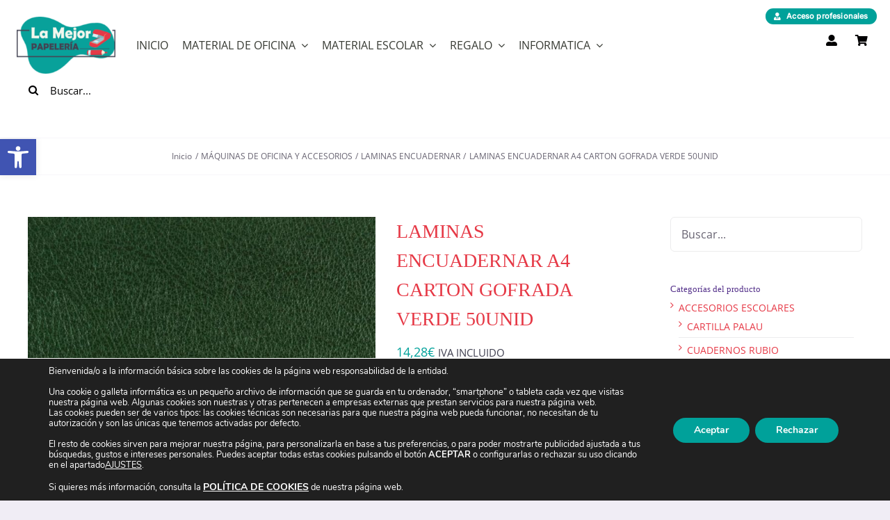

--- FILE ---
content_type: text/html; charset=UTF-8
request_url: https://lamejorpapeleria.es/producto/laminas-encuadernar-a4-carton-gofrada-verde-50unid/
body_size: 47171
content:
<!DOCTYPE html>
<html class="avada-html-layout-wide avada-html-header-position-top" lang="es">
<head>
	<meta http-equiv="X-UA-Compatible" content="IE=edge" />
	<meta http-equiv="Content-Type" content="text/html; charset=utf-8"/>
	<meta name="viewport" content="width=device-width, initial-scale=1" />
	<title>LAMINAS ENCUADERNAR A4 CARTON GOFRADA VERDE 50UNID - La Mejor Papelería</title>
<meta property="product:price:amount" content="14.28">
<meta property="product:price:currency" content="EUR">
<meta name="dc.title" content="LAMINAS ENCUADERNAR A4 CARTON GOFRADA VERDE 50UNID - La Mejor Papelería">
<meta name="dc.description" content="LAMINAS ENCUADERNAR A4 CARTON GOFRADA VERDE 50UNID">
<meta name="dc.relation" content="https://lamejorpapeleria.es/producto/laminas-encuadernar-a4-carton-gofrada-verde-50unid/">
<meta name="dc.source" content="https://lamejorpapeleria.es/">
<meta name="dc.language" content="es_ES">
<meta name="description" content="LAMINAS ENCUADERNAR A4 CARTON GOFRADA VERDE 50UNID">
<meta name="robots" content="index, follow, max-snippet:-1, max-image-preview:large, max-video-preview:-1">
<link rel="canonical" href="https://lamejorpapeleria.es/producto/laminas-encuadernar-a4-carton-gofrada-verde-50unid/">
<meta property="og:url" content="https://lamejorpapeleria.es/producto/laminas-encuadernar-a4-carton-gofrada-verde-50unid/">
<meta property="og:site_name" content="La Mejor Papelería">
<meta property="og:locale" content="es_ES">
<meta property="og:type" content="product">
<meta property="article:author" content="https://www.facebook.com/lamejorpapeleria.es">
<meta property="article:publisher" content="https://www.facebook.com/lamejorpapeleria.es">
<meta property="og:title" content="LAMINAS ENCUADERNAR A4 CARTON GOFRADA VERDE 50UNID - La Mejor Papelería">
<meta property="og:description" content="LAMINAS ENCUADERNAR A4 CARTON GOFRADA VERDE 50UNID">
<meta property="og:image" content="https://lamejorpapeleria.es/wp-content/uploads/2020/06/logo@2x-1.png">
<meta property="og:image:secure_url" content="https://lamejorpapeleria.es/wp-content/uploads/2020/06/logo@2x-1.png">
<meta property="og:image:width" content="480">
<meta property="og:image:height" content="276">
<meta property="og:image:alt" content="Logo La Mejor Papelería">
<meta name="twitter:card" content="summary">
<meta name="twitter:title" content="LAMINAS ENCUADERNAR A4 CARTON GOFRADA VERDE 50UNID - La Mejor Papelería">
<meta name="twitter:description" content="LAMINAS ENCUADERNAR A4 CARTON GOFRADA VERDE 50UNID">
<meta name="twitter:image" content="https://lamejorpapeleria.es/wp-content/uploads/2023/08/FJFZ00002951.jpg">
<link rel='dns-prefetch' href='//translate.google.com' />
<link rel='dns-prefetch' href='//capi-automation.s3.us-east-2.amazonaws.com' />
<link rel="alternate" type="application/rss+xml" title="La Mejor Papelería &raquo; Feed" href="https://lamejorpapeleria.es/feed/" />
<link rel="alternate" type="application/rss+xml" title="La Mejor Papelería &raquo; Feed de los comentarios" href="https://lamejorpapeleria.es/comments/feed/" />
								<link rel="icon" href="https://lamejorpapeleria.es/wp-content/uploads/2020/06/favicon-16x16-1.png" type="image/png" />
		
					<!-- Apple Touch Icon -->
						<link rel="apple-touch-icon" sizes="180x180" href="https://lamejorpapeleria.es/wp-content/uploads/2020/06/apple-icon-114x114-1.png" type="image/png">
		
					<!-- Android Icon -->
						<link rel="icon" sizes="192x192" href="https://lamejorpapeleria.es/wp-content/uploads/2020/06/apple-icon-57x57-1.png" type="image/png">
		
					<!-- MS Edge Icon -->
						<meta name="msapplication-TileImage" content="https://lamejorpapeleria.es/wp-content/uploads/2020/06/apple-icon-72x72-1.png" type="image/png">
				<link rel="alternate" type="application/rss+xml" title="La Mejor Papelería &raquo; Comentario LAMINAS ENCUADERNAR A4 CARTON GOFRADA VERDE 50UNID del feed" href="https://lamejorpapeleria.es/producto/laminas-encuadernar-a4-carton-gofrada-verde-50unid/feed/" />
<link rel="alternate" title="oEmbed (JSON)" type="application/json+oembed" href="https://lamejorpapeleria.es/wp-json/oembed/1.0/embed?url=https%3A%2F%2Flamejorpapeleria.es%2Fproducto%2Flaminas-encuadernar-a4-carton-gofrada-verde-50unid%2F" />
<link rel="alternate" title="oEmbed (XML)" type="text/xml+oembed" href="https://lamejorpapeleria.es/wp-json/oembed/1.0/embed?url=https%3A%2F%2Flamejorpapeleria.es%2Fproducto%2Flaminas-encuadernar-a4-carton-gofrada-verde-50unid%2F&#038;format=xml" />
<style id='wp-img-auto-sizes-contain-inline-css' type='text/css'>
img:is([sizes=auto i],[sizes^="auto," i]){contain-intrinsic-size:3000px 1500px}
/*# sourceURL=wp-img-auto-sizes-contain-inline-css */
</style>
<link rel='stylesheet' id='sbi_styles-css' href='https://lamejorpapeleria.es/wp-content/plugins/instagram-feed/css/sbi-styles.css?ver=6.10.0' type='text/css' media='all' />
<style id='wp-emoji-styles-inline-css' type='text/css'>

	img.wp-smiley, img.emoji {
		display: inline !important;
		border: none !important;
		box-shadow: none !important;
		height: 1em !important;
		width: 1em !important;
		margin: 0 0.07em !important;
		vertical-align: -0.1em !important;
		background: none !important;
		padding: 0 !important;
	}
/*# sourceURL=wp-emoji-styles-inline-css */
</style>
<style id='classic-theme-styles-inline-css' type='text/css'>
/**
 * These rules are needed for backwards compatibility.
 * They should match the button element rules in the base theme.json file.
 */
.wp-block-button__link {
	color: #ffffff;
	background-color: #32373c;
	border-radius: 9999px; /* 100% causes an oval, but any explicit but really high value retains the pill shape. */

	/* This needs a low specificity so it won't override the rules from the button element if defined in theme.json. */
	box-shadow: none;
	text-decoration: none;

	/* The extra 2px are added to size solids the same as the outline versions.*/
	padding: calc(0.667em + 2px) calc(1.333em + 2px);

	font-size: 1.125em;
}

.wp-block-file__button {
	background: #32373c;
	color: #ffffff;
	text-decoration: none;
}

/*# sourceURL=/wp-includes/css/classic-themes.css */
</style>
<link rel='stylesheet' id='wp-components-css' href='https://lamejorpapeleria.es/wp-includes/css/dist/components/style.css?ver=11b18119a49096e0a2bf44ad0b5be746' type='text/css' media='all' />
<link rel='stylesheet' id='wp-preferences-css' href='https://lamejorpapeleria.es/wp-includes/css/dist/preferences/style.css?ver=11b18119a49096e0a2bf44ad0b5be746' type='text/css' media='all' />
<link rel='stylesheet' id='wp-block-editor-css' href='https://lamejorpapeleria.es/wp-includes/css/dist/block-editor/style.css?ver=11b18119a49096e0a2bf44ad0b5be746' type='text/css' media='all' />
<link rel='stylesheet' id='popup-maker-block-library-style-css' href='https://lamejorpapeleria.es/wp-content/plugins/popup-maker/dist/packages/block-library-style.css?ver=dbea705cfafe089d65f1' type='text/css' media='all' />
<link rel='stylesheet' id='google-language-translator-css' href='https://lamejorpapeleria.es/wp-content/plugins/google-language-translator/css/style.css?ver=6.0.20' type='text/css' media='' />
<link rel='stylesheet' id='glt-toolbar-styles-css' href='https://lamejorpapeleria.es/wp-content/plugins/google-language-translator/css/toolbar.css?ver=6.0.20' type='text/css' media='' />
<style id='woocommerce-inline-inline-css' type='text/css'>
.woocommerce form .form-row .required { visibility: visible; }
/*# sourceURL=woocommerce-inline-inline-css */
</style>
<link rel='stylesheet' id='pojo-a11y-css' href='https://lamejorpapeleria.es/wp-content/plugins/pojo-accessibility/modules/legacy/assets/css/style.min.css?ver=1.0.0' type='text/css' media='all' />
<link rel='stylesheet' id='avada-parent-stylesheet-css' href='https://lamejorpapeleria.es/wp-content/themes/Avada/style.css?ver=11b18119a49096e0a2bf44ad0b5be746' type='text/css' media='all' />
<link rel='stylesheet' id='moove_gdpr_frontend-css' href='https://lamejorpapeleria.es/wp-content/plugins/gdpr-cookie-compliance/dist/styles/gdpr-main.css?ver=5.0.9' type='text/css' media='all' />
<style id='moove_gdpr_frontend-inline-css' type='text/css'>
#moove_gdpr_cookie_modal,#moove_gdpr_cookie_info_bar,.gdpr_cookie_settings_shortcode_content{font-family:&#039;Nunito&#039;,sans-serif}#moove_gdpr_save_popup_settings_button{background-color:#373737;color:#fff}#moove_gdpr_save_popup_settings_button:hover{background-color:#000}#moove_gdpr_cookie_info_bar .moove-gdpr-info-bar-container .moove-gdpr-info-bar-content a.mgbutton,#moove_gdpr_cookie_info_bar .moove-gdpr-info-bar-container .moove-gdpr-info-bar-content button.mgbutton{background-color:#00a19a}#moove_gdpr_cookie_modal .moove-gdpr-modal-content .moove-gdpr-modal-footer-content .moove-gdpr-button-holder a.mgbutton,#moove_gdpr_cookie_modal .moove-gdpr-modal-content .moove-gdpr-modal-footer-content .moove-gdpr-button-holder button.mgbutton,.gdpr_cookie_settings_shortcode_content .gdpr-shr-button.button-green{background-color:#00a19a;border-color:#00a19a}#moove_gdpr_cookie_modal .moove-gdpr-modal-content .moove-gdpr-modal-footer-content .moove-gdpr-button-holder a.mgbutton:hover,#moove_gdpr_cookie_modal .moove-gdpr-modal-content .moove-gdpr-modal-footer-content .moove-gdpr-button-holder button.mgbutton:hover,.gdpr_cookie_settings_shortcode_content .gdpr-shr-button.button-green:hover{background-color:#fff;color:#00a19a}#moove_gdpr_cookie_modal .moove-gdpr-modal-content .moove-gdpr-modal-close i,#moove_gdpr_cookie_modal .moove-gdpr-modal-content .moove-gdpr-modal-close span.gdpr-icon{background-color:#00a19a;border:1px solid #00a19a}#moove_gdpr_cookie_info_bar span.moove-gdpr-infobar-allow-all.focus-g,#moove_gdpr_cookie_info_bar span.moove-gdpr-infobar-allow-all:focus,#moove_gdpr_cookie_info_bar button.moove-gdpr-infobar-allow-all.focus-g,#moove_gdpr_cookie_info_bar button.moove-gdpr-infobar-allow-all:focus,#moove_gdpr_cookie_info_bar span.moove-gdpr-infobar-reject-btn.focus-g,#moove_gdpr_cookie_info_bar span.moove-gdpr-infobar-reject-btn:focus,#moove_gdpr_cookie_info_bar button.moove-gdpr-infobar-reject-btn.focus-g,#moove_gdpr_cookie_info_bar button.moove-gdpr-infobar-reject-btn:focus,#moove_gdpr_cookie_info_bar span.change-settings-button.focus-g,#moove_gdpr_cookie_info_bar span.change-settings-button:focus,#moove_gdpr_cookie_info_bar button.change-settings-button.focus-g,#moove_gdpr_cookie_info_bar button.change-settings-button:focus{-webkit-box-shadow:0 0 1px 3px #00a19a;-moz-box-shadow:0 0 1px 3px #00a19a;box-shadow:0 0 1px 3px #00a19a}#moove_gdpr_cookie_modal .moove-gdpr-modal-content .moove-gdpr-modal-close i:hover,#moove_gdpr_cookie_modal .moove-gdpr-modal-content .moove-gdpr-modal-close span.gdpr-icon:hover,#moove_gdpr_cookie_info_bar span[data-href]>u.change-settings-button{color:#00a19a}#moove_gdpr_cookie_modal .moove-gdpr-modal-content .moove-gdpr-modal-left-content #moove-gdpr-menu li.menu-item-selected a span.gdpr-icon,#moove_gdpr_cookie_modal .moove-gdpr-modal-content .moove-gdpr-modal-left-content #moove-gdpr-menu li.menu-item-selected button span.gdpr-icon{color:inherit}#moove_gdpr_cookie_modal .moove-gdpr-modal-content .moove-gdpr-modal-left-content #moove-gdpr-menu li a span.gdpr-icon,#moove_gdpr_cookie_modal .moove-gdpr-modal-content .moove-gdpr-modal-left-content #moove-gdpr-menu li button span.gdpr-icon{color:inherit}#moove_gdpr_cookie_modal .gdpr-acc-link{line-height:0;font-size:0;color:transparent;position:absolute}#moove_gdpr_cookie_modal .moove-gdpr-modal-content .moove-gdpr-modal-close:hover i,#moove_gdpr_cookie_modal .moove-gdpr-modal-content .moove-gdpr-modal-left-content #moove-gdpr-menu li a,#moove_gdpr_cookie_modal .moove-gdpr-modal-content .moove-gdpr-modal-left-content #moove-gdpr-menu li button,#moove_gdpr_cookie_modal .moove-gdpr-modal-content .moove-gdpr-modal-left-content #moove-gdpr-menu li button i,#moove_gdpr_cookie_modal .moove-gdpr-modal-content .moove-gdpr-modal-left-content #moove-gdpr-menu li a i,#moove_gdpr_cookie_modal .moove-gdpr-modal-content .moove-gdpr-tab-main .moove-gdpr-tab-main-content a:hover,#moove_gdpr_cookie_info_bar.moove-gdpr-dark-scheme .moove-gdpr-info-bar-container .moove-gdpr-info-bar-content a.mgbutton:hover,#moove_gdpr_cookie_info_bar.moove-gdpr-dark-scheme .moove-gdpr-info-bar-container .moove-gdpr-info-bar-content button.mgbutton:hover,#moove_gdpr_cookie_info_bar.moove-gdpr-dark-scheme .moove-gdpr-info-bar-container .moove-gdpr-info-bar-content a:hover,#moove_gdpr_cookie_info_bar.moove-gdpr-dark-scheme .moove-gdpr-info-bar-container .moove-gdpr-info-bar-content button:hover,#moove_gdpr_cookie_info_bar.moove-gdpr-dark-scheme .moove-gdpr-info-bar-container .moove-gdpr-info-bar-content span.change-settings-button:hover,#moove_gdpr_cookie_info_bar.moove-gdpr-dark-scheme .moove-gdpr-info-bar-container .moove-gdpr-info-bar-content button.change-settings-button:hover,#moove_gdpr_cookie_info_bar.moove-gdpr-dark-scheme .moove-gdpr-info-bar-container .moove-gdpr-info-bar-content u.change-settings-button:hover,#moove_gdpr_cookie_info_bar span[data-href]>u.change-settings-button,#moove_gdpr_cookie_info_bar.moove-gdpr-dark-scheme .moove-gdpr-info-bar-container .moove-gdpr-info-bar-content a.mgbutton.focus-g,#moove_gdpr_cookie_info_bar.moove-gdpr-dark-scheme .moove-gdpr-info-bar-container .moove-gdpr-info-bar-content button.mgbutton.focus-g,#moove_gdpr_cookie_info_bar.moove-gdpr-dark-scheme .moove-gdpr-info-bar-container .moove-gdpr-info-bar-content a.focus-g,#moove_gdpr_cookie_info_bar.moove-gdpr-dark-scheme .moove-gdpr-info-bar-container .moove-gdpr-info-bar-content button.focus-g,#moove_gdpr_cookie_info_bar.moove-gdpr-dark-scheme .moove-gdpr-info-bar-container .moove-gdpr-info-bar-content a.mgbutton:focus,#moove_gdpr_cookie_info_bar.moove-gdpr-dark-scheme .moove-gdpr-info-bar-container .moove-gdpr-info-bar-content button.mgbutton:focus,#moove_gdpr_cookie_info_bar.moove-gdpr-dark-scheme .moove-gdpr-info-bar-container .moove-gdpr-info-bar-content a:focus,#moove_gdpr_cookie_info_bar.moove-gdpr-dark-scheme .moove-gdpr-info-bar-container .moove-gdpr-info-bar-content button:focus,#moove_gdpr_cookie_info_bar.moove-gdpr-dark-scheme .moove-gdpr-info-bar-container .moove-gdpr-info-bar-content span.change-settings-button.focus-g,span.change-settings-button:focus,button.change-settings-button.focus-g,button.change-settings-button:focus,#moove_gdpr_cookie_info_bar.moove-gdpr-dark-scheme .moove-gdpr-info-bar-container .moove-gdpr-info-bar-content u.change-settings-button.focus-g,#moove_gdpr_cookie_info_bar.moove-gdpr-dark-scheme .moove-gdpr-info-bar-container .moove-gdpr-info-bar-content u.change-settings-button:focus{color:#00a19a}#moove_gdpr_cookie_modal .moove-gdpr-branding.focus-g span,#moove_gdpr_cookie_modal .moove-gdpr-modal-content .moove-gdpr-tab-main a.focus-g,#moove_gdpr_cookie_modal .moove-gdpr-modal-content .moove-gdpr-tab-main .gdpr-cd-details-toggle.focus-g{color:#00a19a}#moove_gdpr_cookie_modal.gdpr_lightbox-hide{display:none}
/*# sourceURL=moove_gdpr_frontend-inline-css */
</style>
<link rel='stylesheet' id='fusion-dynamic-css-css' href='https://lamejorpapeleria.es/wp-content/uploads/fusion-styles/8125c091663302afd27cdb45dca31b72.min.css?ver=3.14.2' type='text/css' media='all' />
<script src="https://lamejorpapeleria.es/wp-content/plugins/ewww-image-optimizer/includes/check-webp.js?ver=831" id="ewww-webp-check-script-js" async data-wp-strategy="async"></script>
<script src="https://lamejorpapeleria.es/wp-includes/js/jquery/jquery.js?ver=3.7.1" id="jquery-core-js"></script>
<script src="https://lamejorpapeleria.es/wp-includes/js/jquery/jquery-migrate.js?ver=3.4.1" id="jquery-migrate-js"></script>
<script src="https://lamejorpapeleria.es/wp-content/plugins/woocommerce/assets/js/jquery-blockui/jquery.blockUI.js?ver=2.7.0-wc.10.4.3" id="wc-jquery-blockui-js" defer data-wp-strategy="defer"></script>
<script id="wc-add-to-cart-js-extra">
var wc_add_to_cart_params = {"ajax_url":"/wp-admin/admin-ajax.php","wc_ajax_url":"/?wc-ajax=%%endpoint%%","i18n_view_cart":"Ver carrito","cart_url":"https://lamejorpapeleria.es/shop/shopping-cart/","is_cart":"","cart_redirect_after_add":"no"};
//# sourceURL=wc-add-to-cart-js-extra
</script>
<script src="https://lamejorpapeleria.es/wp-content/plugins/woocommerce/assets/js/frontend/add-to-cart.js?ver=10.4.3" id="wc-add-to-cart-js" defer data-wp-strategy="defer"></script>
<script src="https://lamejorpapeleria.es/wp-content/plugins/woocommerce/assets/js/zoom/jquery.zoom.js?ver=1.7.21-wc.10.4.3" id="wc-zoom-js" defer data-wp-strategy="defer"></script>
<script src="https://lamejorpapeleria.es/wp-content/plugins/woocommerce/assets/js/flexslider/jquery.flexslider.js?ver=2.7.2-wc.10.4.3" id="wc-flexslider-js" defer data-wp-strategy="defer"></script>
<script id="wc-single-product-js-extra">
var wc_single_product_params = {"i18n_required_rating_text":"Por favor elige una puntuaci\u00f3n","i18n_rating_options":["1 de 5 estrellas","2 de 5 estrellas","3 de 5 estrellas","4 de 5 estrellas","5 de 5 estrellas"],"i18n_product_gallery_trigger_text":"Ver galer\u00eda de im\u00e1genes a pantalla completa","review_rating_required":"yes","flexslider":{"rtl":false,"animation":"slide","smoothHeight":true,"directionNav":true,"controlNav":"thumbnails","slideshow":false,"animationSpeed":500,"animationLoop":false,"allowOneSlide":false,"prevText":"\u003Ci class=\"awb-icon-angle-left\"\u003E\u003C/i\u003E","nextText":"\u003Ci class=\"awb-icon-angle-right\"\u003E\u003C/i\u003E"},"zoom_enabled":"1","zoom_options":[],"photoswipe_enabled":"","photoswipe_options":{"shareEl":false,"closeOnScroll":false,"history":false,"hideAnimationDuration":0,"showAnimationDuration":0},"flexslider_enabled":"1"};
//# sourceURL=wc-single-product-js-extra
</script>
<script src="https://lamejorpapeleria.es/wp-content/plugins/woocommerce/assets/js/frontend/single-product.js?ver=10.4.3" id="wc-single-product-js" defer data-wp-strategy="defer"></script>
<script src="https://lamejorpapeleria.es/wp-content/plugins/woocommerce/assets/js/js-cookie/js.cookie.js?ver=2.1.4-wc.10.4.3" id="wc-js-cookie-js" defer data-wp-strategy="defer"></script>
<script id="woocommerce-js-extra">
var woocommerce_params = {"ajax_url":"/wp-admin/admin-ajax.php","wc_ajax_url":"/?wc-ajax=%%endpoint%%","i18n_password_show":"Mostrar contrase\u00f1a","i18n_password_hide":"Ocultar contrase\u00f1a"};
//# sourceURL=woocommerce-js-extra
</script>
<script src="https://lamejorpapeleria.es/wp-content/plugins/woocommerce/assets/js/frontend/woocommerce.js?ver=10.4.3" id="woocommerce-js" defer data-wp-strategy="defer"></script>
<link rel="https://api.w.org/" href="https://lamejorpapeleria.es/wp-json/" /><link rel="alternate" title="JSON" type="application/json" href="https://lamejorpapeleria.es/wp-json/wp/v2/product/163000" /><link rel="EditURI" type="application/rsd+xml" title="RSD" href="https://lamejorpapeleria.es/xmlrpc.php?rsd" />
<style>p.hello{font-size:12px;color:darkgray;}#google_language_translator,#flags{text-align:left;}#google_language_translator{clear:both;}#flags{width:165px;}#flags a{display:inline-block;margin-right:2px;}#google_language_translator{width:auto!important;}div.skiptranslate.goog-te-gadget{display:inline!important;}.goog-tooltip{display: none!important;}.goog-tooltip:hover{display: none!important;}.goog-text-highlight{background-color:transparent!important;border:none!important;box-shadow:none!important;}#google_language_translator select.goog-te-combo{color:#32373c;}#google_language_translator{color:transparent;}body{top:0px!important;}#goog-gt-{display:none!important;}font font{background-color:transparent!important;box-shadow:none!important;position:initial!important;}#glt-translate-trigger > span{color:#ffffff;}#glt-translate-trigger{background:#f89406;}</style><!-- This site is powered by WooCommerce Redsys Gateway Light v.6.5.0 - https://es.wordpress.org/plugins/woo-redsys-gateway-light/ --><style type="text/css">
#pojo-a11y-toolbar .pojo-a11y-toolbar-toggle a{ background-color: #4054b2;	color: #ffffff;}
#pojo-a11y-toolbar .pojo-a11y-toolbar-overlay, #pojo-a11y-toolbar .pojo-a11y-toolbar-overlay ul.pojo-a11y-toolbar-items.pojo-a11y-links{ border-color: #4054b2;}
body.pojo-a11y-focusable a:focus{ outline-style: solid !important;	outline-width: 1px !important;	outline-color: #FF0000 !important;}
#pojo-a11y-toolbar{ top: 200px !important;}
#pojo-a11y-toolbar .pojo-a11y-toolbar-overlay{ background-color: #ffffff;}
#pojo-a11y-toolbar .pojo-a11y-toolbar-overlay ul.pojo-a11y-toolbar-items li.pojo-a11y-toolbar-item a, #pojo-a11y-toolbar .pojo-a11y-toolbar-overlay p.pojo-a11y-toolbar-title{ color: #333333;}
#pojo-a11y-toolbar .pojo-a11y-toolbar-overlay ul.pojo-a11y-toolbar-items li.pojo-a11y-toolbar-item a.active{ background-color: #4054b2;	color: #ffffff;}
@media (max-width: 767px) { #pojo-a11y-toolbar { top: 50px !important; } }</style><!-- Google site verification - Google for WooCommerce -->
<meta name="google-site-verification" content="3SuLsnY3eazhoqijOc1o6-YBXX8TbO-PlsN8g7CaE3Y" />
<link rel="preload" href="https://lamejorpapeleria.es/wp-content/themes/Avada/includes/lib/assets/fonts/icomoon/awb-icons.woff" as="font" type="font/woff" crossorigin><link rel="preload" href="//lamejorpapeleria.es/wp-content/themes/Avada/includes/lib/assets/fonts/fontawesome/webfonts/fa-brands-400.woff2" as="font" type="font/woff2" crossorigin><link rel="preload" href="//lamejorpapeleria.es/wp-content/themes/Avada/includes/lib/assets/fonts/fontawesome/webfonts/fa-regular-400.woff2" as="font" type="font/woff2" crossorigin><link rel="preload" href="//lamejorpapeleria.es/wp-content/themes/Avada/includes/lib/assets/fonts/fontawesome/webfonts/fa-solid-900.woff2" as="font" type="font/woff2" crossorigin><link rel="preload" href="https://lamejorpapeleria.es/wp-content/uploads/fusion-icons/modern-furniture-icon-set/fonts/Modern-Furniture.ttf?ljgift" as="font" type="font/ttf" crossorigin><style type="text/css" id="css-fb-visibility">@media screen and (max-width: 640px){.fusion-no-small-visibility{display:none !important;}body .sm-text-align-center{text-align:center !important;}body .sm-text-align-left{text-align:left !important;}body .sm-text-align-right{text-align:right !important;}body .sm-text-align-justify{text-align:justify !important;}body .sm-flex-align-center{justify-content:center !important;}body .sm-flex-align-flex-start{justify-content:flex-start !important;}body .sm-flex-align-flex-end{justify-content:flex-end !important;}body .sm-mx-auto{margin-left:auto !important;margin-right:auto !important;}body .sm-ml-auto{margin-left:auto !important;}body .sm-mr-auto{margin-right:auto !important;}body .fusion-absolute-position-small{position:absolute;width:100%;}.awb-sticky.awb-sticky-small{ position: sticky; top: var(--awb-sticky-offset,0); }}@media screen and (min-width: 641px) and (max-width: 1024px){.fusion-no-medium-visibility{display:none !important;}body .md-text-align-center{text-align:center !important;}body .md-text-align-left{text-align:left !important;}body .md-text-align-right{text-align:right !important;}body .md-text-align-justify{text-align:justify !important;}body .md-flex-align-center{justify-content:center !important;}body .md-flex-align-flex-start{justify-content:flex-start !important;}body .md-flex-align-flex-end{justify-content:flex-end !important;}body .md-mx-auto{margin-left:auto !important;margin-right:auto !important;}body .md-ml-auto{margin-left:auto !important;}body .md-mr-auto{margin-right:auto !important;}body .fusion-absolute-position-medium{position:absolute;width:100%;}.awb-sticky.awb-sticky-medium{ position: sticky; top: var(--awb-sticky-offset,0); }}@media screen and (min-width: 1025px){.fusion-no-large-visibility{display:none !important;}body .lg-text-align-center{text-align:center !important;}body .lg-text-align-left{text-align:left !important;}body .lg-text-align-right{text-align:right !important;}body .lg-text-align-justify{text-align:justify !important;}body .lg-flex-align-center{justify-content:center !important;}body .lg-flex-align-flex-start{justify-content:flex-start !important;}body .lg-flex-align-flex-end{justify-content:flex-end !important;}body .lg-mx-auto{margin-left:auto !important;margin-right:auto !important;}body .lg-ml-auto{margin-left:auto !important;}body .lg-mr-auto{margin-right:auto !important;}body .fusion-absolute-position-large{position:absolute;width:100%;}.awb-sticky.awb-sticky-large{ position: sticky; top: var(--awb-sticky-offset,0); }}</style>	<noscript><style>.woocommerce-product-gallery{ opacity: 1 !important; }</style></noscript>
	<link rel="preconnect" href="//code.tidio.co">			<script  type="text/javascript">
				!function(f,b,e,v,n,t,s){if(f.fbq)return;n=f.fbq=function(){n.callMethod?
					n.callMethod.apply(n,arguments):n.queue.push(arguments)};if(!f._fbq)f._fbq=n;
					n.push=n;n.loaded=!0;n.version='2.0';n.queue=[];t=b.createElement(e);t.async=!0;
					t.src=v;s=b.getElementsByTagName(e)[0];s.parentNode.insertBefore(t,s)}(window,
					document,'script','https://connect.facebook.net/en_US/fbevents.js');
			</script>
			<!-- WooCommerce Facebook Integration Begin -->
			<script  type="text/javascript">

				fbq('init', '2925812657691165', {}, {
    "agent": "woocommerce_0-10.4.3-3.5.15"
});

				document.addEventListener( 'DOMContentLoaded', function() {
					// Insert placeholder for events injected when a product is added to the cart through AJAX.
					document.body.insertAdjacentHTML( 'beforeend', '<div class=\"wc-facebook-pixel-event-placeholder\"></div>' );
				}, false );

			</script>
			<!-- WooCommerce Facebook Integration End -->
			<noscript><style>.lazyload[data-src]{display:none !important;}</style></noscript><style>.lazyload{background-image:none !important;}.lazyload:before{background-image:none !important;}</style><meta name="generator" content="Powered by Slider Revolution 6.7.39 - responsive, Mobile-Friendly Slider Plugin for WordPress with comfortable drag and drop interface." />
<script>function setREVStartSize(e){
			//window.requestAnimationFrame(function() {
				window.RSIW = window.RSIW===undefined ? window.innerWidth : window.RSIW;
				window.RSIH = window.RSIH===undefined ? window.innerHeight : window.RSIH;
				try {
					var pw = document.getElementById(e.c).parentNode.offsetWidth,
						newh;
					pw = pw===0 || isNaN(pw) || (e.l=="fullwidth" || e.layout=="fullwidth") ? window.RSIW : pw;
					e.tabw = e.tabw===undefined ? 0 : parseInt(e.tabw);
					e.thumbw = e.thumbw===undefined ? 0 : parseInt(e.thumbw);
					e.tabh = e.tabh===undefined ? 0 : parseInt(e.tabh);
					e.thumbh = e.thumbh===undefined ? 0 : parseInt(e.thumbh);
					e.tabhide = e.tabhide===undefined ? 0 : parseInt(e.tabhide);
					e.thumbhide = e.thumbhide===undefined ? 0 : parseInt(e.thumbhide);
					e.mh = e.mh===undefined || e.mh=="" || e.mh==="auto" ? 0 : parseInt(e.mh,0);
					if(e.layout==="fullscreen" || e.l==="fullscreen")
						newh = Math.max(e.mh,window.RSIH);
					else{
						e.gw = Array.isArray(e.gw) ? e.gw : [e.gw];
						for (var i in e.rl) if (e.gw[i]===undefined || e.gw[i]===0) e.gw[i] = e.gw[i-1];
						e.gh = e.el===undefined || e.el==="" || (Array.isArray(e.el) && e.el.length==0)? e.gh : e.el;
						e.gh = Array.isArray(e.gh) ? e.gh : [e.gh];
						for (var i in e.rl) if (e.gh[i]===undefined || e.gh[i]===0) e.gh[i] = e.gh[i-1];
											
						var nl = new Array(e.rl.length),
							ix = 0,
							sl;
						e.tabw = e.tabhide>=pw ? 0 : e.tabw;
						e.thumbw = e.thumbhide>=pw ? 0 : e.thumbw;
						e.tabh = e.tabhide>=pw ? 0 : e.tabh;
						e.thumbh = e.thumbhide>=pw ? 0 : e.thumbh;
						for (var i in e.rl) nl[i] = e.rl[i]<window.RSIW ? 0 : e.rl[i];
						sl = nl[0];
						for (var i in nl) if (sl>nl[i] && nl[i]>0) { sl = nl[i]; ix=i;}
						var m = pw>(e.gw[ix]+e.tabw+e.thumbw) ? 1 : (pw-(e.tabw+e.thumbw)) / (e.gw[ix]);
						newh =  (e.gh[ix] * m) + (e.tabh + e.thumbh);
					}
					var el = document.getElementById(e.c);
					if (el!==null && el) el.style.height = newh+"px";
					el = document.getElementById(e.c+"_wrapper");
					if (el!==null && el) {
						el.style.height = newh+"px";
						el.style.display = "block";
					}
				} catch(e){
					console.log("Failure at Presize of Slider:" + e)
				}
			//});
		  };</script>
		<style type="text/css" id="wp-custom-css">
			/*** MEGAMENU ***/
#menu-main-menu .fusion-main-menu-cart{padding-right:16px;}
.fusion-megamenu-wrapper .fusion-megamenu-submenu{padding:10px 0;}
.fusion-megamenu-wrapper .fusion-megamenu-title{font-size:13px; padding:0 8px;font-family:'Open Sans', sans-serif;line-height:1.2;}
#menu-main-menu .sub-menu li a{font-size:13px; padding:10px 8px;color:#00A19A;line-height:1.2;}
.fusion-megamenu-wrapper .sub-menu{display:none;}
.fusion-megamenu-wrapper .menu-item:hover .sub-menu{display:block;}

/*** WOOCOMMERCE ***/
.archive #main .fusion-row{max-width:unset;}
.woocommerce-container .product-title, .fusion-carousel .product-title, .products .product-title {font-size:16px; line-height:1.2;}
.product-details .price .amount{font-size:16px;} 
.product-details .price .woocommerce-price-suffix{font-size:12px;} 
.sidebar .product-categories .cat-item{padding:6px 12px; line-height:1.2;}
.sidebar .product-categories .cat-item a{font-size:14px; line-height:1.2;}

.product .product-buttons .fusion-quick-view{display:none;}
.product .product-buttons .sep-single{display:none;}
.product .product-buttons .add_to_cart_button{
    background: #E63946;
    color: #fff;
    border-radius: 6px;
    padding: 2px 10px 2px 24px;
    max-width: unset;
}
.product .product-buttons .add_to_cart_button:hover{background:#00A19A;}
.product .sku_wrapper{display:none;}
.inside-wc-product-image {width: 100%;}
@media (min-width: 768px) {
    .woocommerce ul.products li.product a img {height: 200px; object-fit: contain;}
}
@media (max-width: 767px) {
    .woocommerce ul.products li.product a img {height: 280px; object-fit: contain;}
}

/* STOCK */
.remaining, .onlyremaining, .noremaining{font-size:12px;line-height:1.1;margin-bottom:12px;}
.remaining{color:green;}
.onlyremaining{color:orange;}
.noremaining{color:red;}
.remaining:before, .onlyremaining:before, .noremaining:before{
    content:''; width:12px;height:12px; display:inline-block;border-radius:24px; background-color:green; margin-right:5px;}
.onlyremaining:before{background-color:orange;}
.noremaining:before{background:red;}
.single-product .product .avada-availability{display:block;}
.related .product-buttons{padding-top:0;}
.single-product .summary .woocommerce-product-details__short-description + div{display:none;}

/*** LEGAL ***/
#cookie-notice .legallnk{color:#1D1D1D;}
#cookie-notice .legallnk:hover{color:#414151;}
#cookie-notice .legalbtn{background:#fff;color:#00A19A;}
#cookie-notice .legalbtn:hover{}
#moove_gdpr_cookie_info_bar{z-index:9999999999 !important;}
#moove_gdpr_cookie_info_bar .moove-gdpr-cookie-notice p{line-height:1.2 !important; font-size:.8rem !important;}
@media screen and (max-width: 767.98px){
    #moove_gdpr_cookie_info_bar .moove-gdpr-cookie-notice p{line-height:1 !important; font-size:.7rem !important;}
}

/*** MORE ***/
.search .post .fusion-meta-info, .search-results .post .fusion-meta-info{display:none;}
.search .fusion-single-line-meta > span:nth-child(3){display:none;}
.product-images .crossfade-images{background:#fff;}


/**** MENU ****/
#menu-main-menu .fusion-megamenu-holder{width:auto !important;}
#menu-main-menu .fusion-megamenu{display:block !important;}
#menu-main-menu .fusion-megamenu .cat-submenu{display:none;transition: opacity .2s ease-in;box-shadow: 1px 1px 30px rgba(0,0,0,.06);}
#menu-main-menu .fusion-megamenu > li{position:relative;width:160px !important; display:block;}
#menu-main-menu .fusion-megamenu > li:hover .cat-submenu{display:block;}
#menu-main-menu .fusion-megamenu .cat-submenu .products > li{margin: 8px 0; padding: 0;}
#menu-main-menu .cat-submenu img, #menu-main-menu .cat-submenu .count{display:none;}
#menu-main-menu .cat-submenu .product a h2{font-size:13px !important; font-family:'Open Sans', sans-serif; letter-spacing:0; font-weight:normal; line-height:1.1 !important; padding:0 0 0 6px !important; word-wrap:break-word;}
#menu-main-menu .fusion-megamenu-wrapper .fusion-megamenu-submenu{padding:10px 0 0;}
#menu-main-menu .fusion-megamenu-wrapper .fusion-megamenu-border{border:none;}
#menu-main-menu .hidden{display:none !important;}
@media (min-width: 768px) {
    #menu-main-menu .cat-submenu{background:#fff; position:absolute; left:150px; top:0;width:160px;}
}

/**** POPUP MAKER ****/
.pum-theme-552724 .pum-container, .pum-theme-lightbox .pum-container{padding:0;}

/**** CHECKOUT *****/
.woocommerce-checkout .avada-myaccount-user-column.message{display:none;}

/*****MENU DESPLEGABLE****/
.awb-menu__description
{display: none;}

		</style>
		
<script async src='https://www.googletagmanager.com/gtag/js?id=G-8RFGYJVZFL'></script><script>
window.dataLayer = window.dataLayer || [];
function gtag(){dataLayer.push(arguments);}gtag('js', new Date());
gtag('set', 'cookie_domain', 'auto');
gtag('set', 'cookie_flags', 'SameSite=None;Secure');

 gtag('config', 'G-8RFGYJVZFL' , {});

</script>
		<script type="text/javascript">
			var doc = document.documentElement;
			doc.setAttribute( 'data-useragent', navigator.userAgent );
		</script>
		<style type="text/css" id="fusion-builder-template-header-css">.b2bbtn{position:absolute; top:-12px; right:20px; font-size:11px !important; font-weight:bold; background-color: #00a19a;}
.b2bbtn-mobile{font-size:11px !important; font-weight:bold; background-color: #00a19a;}</style>
	<link rel='stylesheet' id='wc-blocks-style-css' href='https://lamejorpapeleria.es/wp-content/plugins/woocommerce/assets/client/blocks/wc-blocks.css?ver=1767857774' type='text/css' media='all' />
<style id='global-styles-inline-css' type='text/css'>
:root{--wp--preset--aspect-ratio--square: 1;--wp--preset--aspect-ratio--4-3: 4/3;--wp--preset--aspect-ratio--3-4: 3/4;--wp--preset--aspect-ratio--3-2: 3/2;--wp--preset--aspect-ratio--2-3: 2/3;--wp--preset--aspect-ratio--16-9: 16/9;--wp--preset--aspect-ratio--9-16: 9/16;--wp--preset--color--black: #000000;--wp--preset--color--cyan-bluish-gray: #abb8c3;--wp--preset--color--white: #ffffff;--wp--preset--color--pale-pink: #f78da7;--wp--preset--color--vivid-red: #cf2e2e;--wp--preset--color--luminous-vivid-orange: #ff6900;--wp--preset--color--luminous-vivid-amber: #fcb900;--wp--preset--color--light-green-cyan: #7bdcb5;--wp--preset--color--vivid-green-cyan: #00d084;--wp--preset--color--pale-cyan-blue: #8ed1fc;--wp--preset--color--vivid-cyan-blue: #0693e3;--wp--preset--color--vivid-purple: #9b51e0;--wp--preset--color--awb-color-1: rgba(255,255,255,1);--wp--preset--color--awb-color-2: rgba(240,237,245,1);--wp--preset--color--awb-color-3: rgba(236,236,237,1);--wp--preset--color--awb-color-4: rgba(0,161,154,1);--wp--preset--color--awb-color-5: rgba(103,99,113,1);--wp--preset--color--awb-color-6: rgba(230,57,70,1);--wp--preset--color--awb-color-7: rgba(65,65,81,1);--wp--preset--color--awb-color-8: rgba(85,50,139,1);--wp--preset--color--awb-color-custom-10: rgba(246,246,246,1);--wp--preset--color--awb-color-custom-11: rgba(51,51,51,1);--wp--preset--color--awb-color-custom-12: rgba(242,243,245,1);--wp--preset--color--awb-color-custom-13: rgba(33,41,52,1);--wp--preset--color--awb-color-custom-14: rgba(229,229,229,1);--wp--preset--color--awb-color-custom-15: rgba(0,0,0,0.1);--wp--preset--color--awb-color-custom-16: rgba(240,237,245,0.5);--wp--preset--gradient--vivid-cyan-blue-to-vivid-purple: linear-gradient(135deg,rgb(6,147,227) 0%,rgb(155,81,224) 100%);--wp--preset--gradient--light-green-cyan-to-vivid-green-cyan: linear-gradient(135deg,rgb(122,220,180) 0%,rgb(0,208,130) 100%);--wp--preset--gradient--luminous-vivid-amber-to-luminous-vivid-orange: linear-gradient(135deg,rgb(252,185,0) 0%,rgb(255,105,0) 100%);--wp--preset--gradient--luminous-vivid-orange-to-vivid-red: linear-gradient(135deg,rgb(255,105,0) 0%,rgb(207,46,46) 100%);--wp--preset--gradient--very-light-gray-to-cyan-bluish-gray: linear-gradient(135deg,rgb(238,238,238) 0%,rgb(169,184,195) 100%);--wp--preset--gradient--cool-to-warm-spectrum: linear-gradient(135deg,rgb(74,234,220) 0%,rgb(151,120,209) 20%,rgb(207,42,186) 40%,rgb(238,44,130) 60%,rgb(251,105,98) 80%,rgb(254,248,76) 100%);--wp--preset--gradient--blush-light-purple: linear-gradient(135deg,rgb(255,206,236) 0%,rgb(152,150,240) 100%);--wp--preset--gradient--blush-bordeaux: linear-gradient(135deg,rgb(254,205,165) 0%,rgb(254,45,45) 50%,rgb(107,0,62) 100%);--wp--preset--gradient--luminous-dusk: linear-gradient(135deg,rgb(255,203,112) 0%,rgb(199,81,192) 50%,rgb(65,88,208) 100%);--wp--preset--gradient--pale-ocean: linear-gradient(135deg,rgb(255,245,203) 0%,rgb(182,227,212) 50%,rgb(51,167,181) 100%);--wp--preset--gradient--electric-grass: linear-gradient(135deg,rgb(202,248,128) 0%,rgb(113,206,126) 100%);--wp--preset--gradient--midnight: linear-gradient(135deg,rgb(2,3,129) 0%,rgb(40,116,252) 100%);--wp--preset--font-size--small: 13.5px;--wp--preset--font-size--medium: 20px;--wp--preset--font-size--large: 27px;--wp--preset--font-size--x-large: 42px;--wp--preset--font-size--normal: 18px;--wp--preset--font-size--xlarge: 36px;--wp--preset--font-size--huge: 54px;--wp--preset--spacing--20: 0.44rem;--wp--preset--spacing--30: 0.67rem;--wp--preset--spacing--40: 1rem;--wp--preset--spacing--50: 1.5rem;--wp--preset--spacing--60: 2.25rem;--wp--preset--spacing--70: 3.38rem;--wp--preset--spacing--80: 5.06rem;--wp--preset--shadow--natural: 6px 6px 9px rgba(0, 0, 0, 0.2);--wp--preset--shadow--deep: 12px 12px 50px rgba(0, 0, 0, 0.4);--wp--preset--shadow--sharp: 6px 6px 0px rgba(0, 0, 0, 0.2);--wp--preset--shadow--outlined: 6px 6px 0px -3px rgb(255, 255, 255), 6px 6px rgb(0, 0, 0);--wp--preset--shadow--crisp: 6px 6px 0px rgb(0, 0, 0);}:where(.is-layout-flex){gap: 0.5em;}:where(.is-layout-grid){gap: 0.5em;}body .is-layout-flex{display: flex;}.is-layout-flex{flex-wrap: wrap;align-items: center;}.is-layout-flex > :is(*, div){margin: 0;}body .is-layout-grid{display: grid;}.is-layout-grid > :is(*, div){margin: 0;}:where(.wp-block-columns.is-layout-flex){gap: 2em;}:where(.wp-block-columns.is-layout-grid){gap: 2em;}:where(.wp-block-post-template.is-layout-flex){gap: 1.25em;}:where(.wp-block-post-template.is-layout-grid){gap: 1.25em;}.has-black-color{color: var(--wp--preset--color--black) !important;}.has-cyan-bluish-gray-color{color: var(--wp--preset--color--cyan-bluish-gray) !important;}.has-white-color{color: var(--wp--preset--color--white) !important;}.has-pale-pink-color{color: var(--wp--preset--color--pale-pink) !important;}.has-vivid-red-color{color: var(--wp--preset--color--vivid-red) !important;}.has-luminous-vivid-orange-color{color: var(--wp--preset--color--luminous-vivid-orange) !important;}.has-luminous-vivid-amber-color{color: var(--wp--preset--color--luminous-vivid-amber) !important;}.has-light-green-cyan-color{color: var(--wp--preset--color--light-green-cyan) !important;}.has-vivid-green-cyan-color{color: var(--wp--preset--color--vivid-green-cyan) !important;}.has-pale-cyan-blue-color{color: var(--wp--preset--color--pale-cyan-blue) !important;}.has-vivid-cyan-blue-color{color: var(--wp--preset--color--vivid-cyan-blue) !important;}.has-vivid-purple-color{color: var(--wp--preset--color--vivid-purple) !important;}.has-black-background-color{background-color: var(--wp--preset--color--black) !important;}.has-cyan-bluish-gray-background-color{background-color: var(--wp--preset--color--cyan-bluish-gray) !important;}.has-white-background-color{background-color: var(--wp--preset--color--white) !important;}.has-pale-pink-background-color{background-color: var(--wp--preset--color--pale-pink) !important;}.has-vivid-red-background-color{background-color: var(--wp--preset--color--vivid-red) !important;}.has-luminous-vivid-orange-background-color{background-color: var(--wp--preset--color--luminous-vivid-orange) !important;}.has-luminous-vivid-amber-background-color{background-color: var(--wp--preset--color--luminous-vivid-amber) !important;}.has-light-green-cyan-background-color{background-color: var(--wp--preset--color--light-green-cyan) !important;}.has-vivid-green-cyan-background-color{background-color: var(--wp--preset--color--vivid-green-cyan) !important;}.has-pale-cyan-blue-background-color{background-color: var(--wp--preset--color--pale-cyan-blue) !important;}.has-vivid-cyan-blue-background-color{background-color: var(--wp--preset--color--vivid-cyan-blue) !important;}.has-vivid-purple-background-color{background-color: var(--wp--preset--color--vivid-purple) !important;}.has-black-border-color{border-color: var(--wp--preset--color--black) !important;}.has-cyan-bluish-gray-border-color{border-color: var(--wp--preset--color--cyan-bluish-gray) !important;}.has-white-border-color{border-color: var(--wp--preset--color--white) !important;}.has-pale-pink-border-color{border-color: var(--wp--preset--color--pale-pink) !important;}.has-vivid-red-border-color{border-color: var(--wp--preset--color--vivid-red) !important;}.has-luminous-vivid-orange-border-color{border-color: var(--wp--preset--color--luminous-vivid-orange) !important;}.has-luminous-vivid-amber-border-color{border-color: var(--wp--preset--color--luminous-vivid-amber) !important;}.has-light-green-cyan-border-color{border-color: var(--wp--preset--color--light-green-cyan) !important;}.has-vivid-green-cyan-border-color{border-color: var(--wp--preset--color--vivid-green-cyan) !important;}.has-pale-cyan-blue-border-color{border-color: var(--wp--preset--color--pale-cyan-blue) !important;}.has-vivid-cyan-blue-border-color{border-color: var(--wp--preset--color--vivid-cyan-blue) !important;}.has-vivid-purple-border-color{border-color: var(--wp--preset--color--vivid-purple) !important;}.has-vivid-cyan-blue-to-vivid-purple-gradient-background{background: var(--wp--preset--gradient--vivid-cyan-blue-to-vivid-purple) !important;}.has-light-green-cyan-to-vivid-green-cyan-gradient-background{background: var(--wp--preset--gradient--light-green-cyan-to-vivid-green-cyan) !important;}.has-luminous-vivid-amber-to-luminous-vivid-orange-gradient-background{background: var(--wp--preset--gradient--luminous-vivid-amber-to-luminous-vivid-orange) !important;}.has-luminous-vivid-orange-to-vivid-red-gradient-background{background: var(--wp--preset--gradient--luminous-vivid-orange-to-vivid-red) !important;}.has-very-light-gray-to-cyan-bluish-gray-gradient-background{background: var(--wp--preset--gradient--very-light-gray-to-cyan-bluish-gray) !important;}.has-cool-to-warm-spectrum-gradient-background{background: var(--wp--preset--gradient--cool-to-warm-spectrum) !important;}.has-blush-light-purple-gradient-background{background: var(--wp--preset--gradient--blush-light-purple) !important;}.has-blush-bordeaux-gradient-background{background: var(--wp--preset--gradient--blush-bordeaux) !important;}.has-luminous-dusk-gradient-background{background: var(--wp--preset--gradient--luminous-dusk) !important;}.has-pale-ocean-gradient-background{background: var(--wp--preset--gradient--pale-ocean) !important;}.has-electric-grass-gradient-background{background: var(--wp--preset--gradient--electric-grass) !important;}.has-midnight-gradient-background{background: var(--wp--preset--gradient--midnight) !important;}.has-small-font-size{font-size: var(--wp--preset--font-size--small) !important;}.has-medium-font-size{font-size: var(--wp--preset--font-size--medium) !important;}.has-large-font-size{font-size: var(--wp--preset--font-size--large) !important;}.has-x-large-font-size{font-size: var(--wp--preset--font-size--x-large) !important;}
/*# sourceURL=global-styles-inline-css */
</style>
<style id='core-block-supports-inline-css' type='text/css'>
/**
 * Core styles: block-supports
 */

/*# sourceURL=core-block-supports-inline-css */
</style>
<link rel='stylesheet' id='rs-plugin-settings-css' href='//lamejorpapeleria.es/wp-content/plugins/revslider/sr6/assets/css/rs6.css?ver=6.7.39' type='text/css' media='all' />
<style id='rs-plugin-settings-inline-css' type='text/css'>
#rs-demo-id {}
/*# sourceURL=rs-plugin-settings-inline-css */
</style>
<meta name="generator" content="WP Rocket 3.20.2" data-wpr-features="wpr_preload_links wpr_desktop" /></head>

<body data-rsssl=1 class="wp-singular product-template-default single single-product postid-163000 wp-theme-Avada wp-child-theme-Avada-Child-Theme theme-Avada woocommerce woocommerce-page woocommerce-no-js has-sidebar fusion-image-hovers fusion-pagination-sizing fusion-button_type-flat fusion-button_span-no fusion-button_gradient-linear avada-image-rollover-circle-yes avada-image-rollover-yes avada-image-rollover-direction-fade fusion-body ltr no-tablet-sticky-header no-mobile-sticky-header no-mobile-slidingbar no-mobile-totop fusion-disable-outline fusion-sub-menu-slide mobile-logo-pos-center layout-wide-mode avada-has-boxed-modal-shadow- layout-scroll-offset-full avada-has-zero-margin-offset-top fusion-top-header menu-text-align-center fusion-woo-product-design-classic fusion-woo-shop-page-columns-4 fusion-woo-related-columns-4 fusion-woo-archive-page-columns-3 avada-has-woo-gallery-disabled woo-sale-badge-circle woo-outofstock-badge-top_bar mobile-menu-design-modern fusion-show-pagination-text fusion-header-layout-v1 avada-responsive avada-footer-fx-none avada-menu-highlight-style-bottombar fusion-search-form-clean fusion-main-menu-search-dropdown fusion-avatar-circle avada-dropdown-styles avada-blog-layout-grid avada-blog-archive-layout-medium avada-header-shadow-no avada-menu-icon-position-left avada-has-megamenu-shadow avada-has-header-100-width avada-has-mobile-menu-search avada-has-main-nav-search-icon avada-has-100-footer avada-has-titlebar-bar_and_content avada-has-transparent-timeline_color avada-has-pagination-width_height avada-flyout-menu-direction-fade avada-ec-views-v1" data-awb-post-id="163000">
		<a class="skip-link screen-reader-text" href="#content">Saltar al contenido</a>

	<div data-rocket-location-hash="1bedd667ccdb0f2ae6123868cb70086e" id="boxed-wrapper">
		
		<div data-rocket-location-hash="c748e83a99a8efa38397a49b963eb39a" id="wrapper" class="fusion-wrapper">
			<div data-rocket-location-hash="30e21cd0d1ab48664f94f36d4ec80340" id="home" style="position:relative;top:-1px;"></div>
												<div data-rocket-location-hash="5195e2d2006cc6682477f678f4969810" class="fusion-tb-header"><div class="fusion-fullwidth fullwidth-box fusion-builder-row-1 fusion-flex-container has-pattern-background has-mask-background hundred-percent-fullwidth non-hundred-percent-height-scrolling z-index-front fusion-custom-z-index" style="--awb-background-position:center top;--awb-border-radius-top-left:0px;--awb-border-radius-top-right:0px;--awb-border-radius-bottom-right:0px;--awb-border-radius-bottom-left:0px;--awb-z-index:9999;--awb-padding-top:24px;--awb-padding-right:24px;--awb-padding-bottom:24px;--awb-padding-left:24px;--awb-background-color:#ffffff;--awb-flex-wrap:wrap;" ><div class="fusion-builder-row fusion-row fusion-flex-align-items-flex-start fusion-flex-content-wrap" style="width:104% !important;max-width:104% !important;margin-left: calc(-4% / 2 );margin-right: calc(-4% / 2 );"><div class="fusion-layout-column fusion_builder_column fusion-builder-column-0 fusion_builder_column_4_5 4_5 fusion-flex-column fusion-flex-align-self-stretch" style="--awb-bg-size:cover;--awb-width-large:80%;--awb-margin-top-large:0px;--awb-spacing-right-large:2.4%;--awb-margin-bottom-large:20px;--awb-spacing-left-large:2.4%;--awb-width-medium:80%;--awb-order-medium:0;--awb-spacing-right-medium:2.4%;--awb-spacing-left-medium:2.4%;--awb-width-small:100%;--awb-order-small:0;--awb-spacing-right-small:1.92%;--awb-spacing-left-small:1.92%;" data-scroll-devices="small-visibility,medium-visibility,large-visibility"><div class="fusion-column-wrapper fusion-column-has-shadow fusion-flex-justify-content-flex-start fusion-content-layout-row fusion-flex-align-items-center"><div class="fusion-image-element " style="--awb-margin-right:30px;--awb-max-width:142px;--awb-caption-title-font-family:var(--h2_typography-font-family);--awb-caption-title-font-weight:var(--h2_typography-font-weight);--awb-caption-title-font-style:var(--h2_typography-font-style);--awb-caption-title-size:var(--h2_typography-font-size);--awb-caption-title-transform:var(--h2_typography-text-transform);--awb-caption-title-line-height:var(--h2_typography-line-height);--awb-caption-title-letter-spacing:var(--h2_typography-letter-spacing);"><span class=" fusion-imageframe imageframe-none imageframe-1 hover-type-none"><a class="fusion-no-lightbox" href="https://lamejorpapeleria.es/" target="_self" aria-label="logo"><img decoding="async" width="240" height="138" alt="La Mejor Papelería" src="[data-uri]" class="img-responsive wp-image-1718 lazyload ewww_webp_lazy_load"   data-src="https://lamejorpapeleria.es/wp-content/uploads/2020/06/logo.png" data-srcset="https://lamejorpapeleria.es/wp-content/uploads/2020/06/logo-200x115.png 200w, https://lamejorpapeleria.es/wp-content/uploads/2020/06/logo.png 240w" data-sizes="auto" data-eio-rwidth="240" data-eio-rheight="138" data-src-webp="https://lamejorpapeleria.es/wp-content/uploads/2020/06/logo.png.webp" data-srcset-webp="https://lamejorpapeleria.es/wp-content/uploads/2020/06/logo-200x115.png.webp 200w, https://lamejorpapeleria.es/wp-content/uploads/2020/06/logo.png.webp 240w" /><noscript><img decoding="async" width="240" height="138" alt="La Mejor Papelería" src="https://lamejorpapeleria.es/wp-content/uploads/2020/06/logo.png" class="img-responsive wp-image-1718" srcset="https://lamejorpapeleria.es/wp-content/uploads/2020/06/logo-200x115.png 200w, https://lamejorpapeleria.es/wp-content/uploads/2020/06/logo.png 240w" sizes="(max-width: 640px) 100vw, 240px" data-eio="l" /></noscript></a></span></div><nav class="awb-menu awb-menu_row awb-menu_em-hover mobile-mode-collapse-to-button awb-menu_icons-left awb-menu_dc-yes mobile-trigger-fullwidth-off awb-menu_mobile-toggle awb-menu_indent-left mobile-size-full-absolute loading mega-menu-loading awb-menu_desktop awb-menu_dropdown awb-menu_expand-right awb-menu_transition-fade" style="--awb-text-transform:none;--awb-align-items:center;--awb-items-padding-right:20px;--awb-color:#373a33;--awb-active-color:#373a33;--awb-active-border-color:#373a33;--awb-submenu-color:#010002;--awb-submenu-bg:#ffffff;--awb-submenu-sep-color:rgba(228,230,219,0);--awb-submenu-items-padding-top:8px;--awb-submenu-items-padding-bottom:8px;--awb-submenu-active-bg:#f1f2ec;--awb-submenu-active-color:#010002;--awb-submenu-font-size:0.9rem;--awb-submenu-text-transform:var(--awb-typography2-text-transform);--awb-icons-size:24;--awb-icons-color:#373a33;--awb-icons-hover-color:#373a33;--awb-main-justify-content:flex-start;--awb-sub-justify-content:flex-start;--awb-mobile-color:#373a33;--awb-mobile-active-color:#373a33;--awb-mobile-trigger-color:#010002;--awb-mobile-trigger-background-color:rgba(255,255,255,0);--awb-flyout-close-color:#010002;--awb-flyout-active-close-color:#010002;--awb-justify-title:flex-start;--awb-thumbnail-size-width:0px;--awb-thumbnail-size-height:0px;--awb-mobile-justify:flex-start;--awb-mobile-caret-left:auto;--awb-mobile-caret-right:0;--awb-fusion-font-family-typography:inherit;--awb-fusion-font-style-typography:normal;--awb-fusion-font-weight-typography:400;--awb-fusion-font-family-submenu-typography:inherit;--awb-fusion-font-style-submenu-typography:normal;--awb-fusion-font-weight-submenu-typography:400;--awb-fusion-font-family-mobile-typography:inherit;--awb-fusion-font-style-mobile-typography:normal;--awb-fusion-font-weight-mobile-typography:400;" aria-label="Main Menu" data-breakpoint="0" data-count="0" data-transition-type="center-grow" data-transition-time="300" data-expand="right"><ul id="menu-main-menu" class="fusion-menu awb-menu__main-ul awb-menu__main-ul_row"><li  id="menu-item-19643"  class="menu-item menu-item-type-post_type menu-item-object-page menu-item-home menu-item-19643 awb-menu__li awb-menu__main-li awb-menu__main-li_regular"  data-item-id="19643"><span class="awb-menu__main-background-default awb-menu__main-background-default_center-grow"></span><span class="awb-menu__main-background-active awb-menu__main-background-active_center-grow"></span><a  href="https://lamejorpapeleria.es/" class="awb-menu__main-a awb-menu__main-a_regular"><span class="menu-text">INICIO</span></a></li><li  id="menu-item-1935"  class="menu-item menu-item-type-custom menu-item-object-custom menu-item-has-children menu-item-1935 awb-menu__li awb-menu__main-li awb-menu__main-li_regular"  data-item-id="1935"><span class="awb-menu__main-background-default awb-menu__main-background-default_center-grow"></span><span class="awb-menu__main-background-active awb-menu__main-background-active_center-grow"></span><a  href="#" class="awb-menu__main-a awb-menu__main-a_regular"><span class="menu-text">MATERIAL DE OFICINA</span><span class="awb-menu__open-nav-submenu-hover"></span></a><button type="button" aria-label="Open submenu of MATERIAL DE OFICINA" aria-expanded="false" class="awb-menu__open-nav-submenu_mobile awb-menu__open-nav-submenu_main"></button><ul class="awb-menu__sub-ul awb-menu__sub-ul_main"><li  id="menu-item-1048526"  class="menu-item menu-item-type-taxonomy menu-item-object-product_cat menu-item-has-children menu-item-1048526 awb-menu__li awb-menu__sub-li" ><a  href="https://lamejorpapeleria.es/categoria-producto/accesorios-oficina/" class="awb-menu__sub-a"><span>ACCESORIOS OFICINA</span><span class="awb-menu__open-nav-submenu-hover"></span></a><button type="button" aria-label="Open submenu of ACCESORIOS OFICINA" aria-expanded="false" class="awb-menu__open-nav-submenu_mobile awb-menu__open-nav-submenu_sub"></button><ul class="awb-menu__sub-ul awb-menu__sub-ul_grand"><li  id="menu-item-2162414"  class="menu-item menu-item-type-taxonomy menu-item-object-product_cat menu-item-2162414 awb-menu__li awb-menu__sub-li" ><a  href="https://lamejorpapeleria.es/categoria-producto/accesorios-oficina/arillo-goma/" class="awb-menu__sub-a"><span>ARILLO GOMA<span class="awb-menu__description">ARILLO GOMA</span></span></a></li><li  id="menu-item-2162413"  class="menu-item menu-item-type-taxonomy menu-item-object-product_cat menu-item-2162413 awb-menu__li awb-menu__sub-li" ><a  href="https://lamejorpapeleria.es/categoria-producto/accesorios-oficina/anillas-metalicas/" class="awb-menu__sub-a"><span>ANILLAS METALICAS<span class="awb-menu__description">ANILLAS METÁLICAS</span></span></a></li><li  id="menu-item-2162412"  class="menu-item menu-item-type-taxonomy menu-item-object-product_cat menu-item-2162412 awb-menu__li awb-menu__sub-li" ><a  href="https://lamejorpapeleria.es/categoria-producto/accesorios-oficina/aguja-senalizadora/" class="awb-menu__sub-a"><span>AGUJA SEÑALIZADORA<span class="awb-menu__description">AGUJA SEÑALADORA</span></span></a></li></ul></li><li  id="menu-item-1048529"  class="menu-item menu-item-type-taxonomy menu-item-object-product_cat menu-item-has-children menu-item-1048529 awb-menu__li awb-menu__sub-li" ><a  href="https://lamejorpapeleria.es/categoria-producto/agendas-y-accesorios/" class="awb-menu__sub-a"><span>AGENDAS Y ACCESORIOS</span><span class="awb-menu__open-nav-submenu-hover"></span></a><button type="button" aria-label="Open submenu of AGENDAS Y ACCESORIOS" aria-expanded="false" class="awb-menu__open-nav-submenu_mobile awb-menu__open-nav-submenu_sub"></button><ul class="awb-menu__sub-ul awb-menu__sub-ul_grand"><li  id="menu-item-2162416"  class="menu-item menu-item-type-taxonomy menu-item-object-product_cat menu-item-2162416 awb-menu__li awb-menu__sub-li" ><a  href="https://lamejorpapeleria.es/categoria-producto/agendas-y-accesorios/agendas-escolares-25-26/" class="awb-menu__sub-a"><span>AGENDAS ESCOLARES 25-26</span></a></li><li  id="menu-item-2162415"  class="menu-item menu-item-type-taxonomy menu-item-object-product_cat menu-item-2162415 awb-menu__li awb-menu__sub-li" ><a  href="https://lamejorpapeleria.es/categoria-producto/agendas-y-accesorios/agendas-2026/" class="awb-menu__sub-a"><span>AGENDAS 2026<span class="awb-menu__description">AGENDAS 2024</span></span></a></li></ul></li><li  id="menu-item-1048530"  class="menu-item menu-item-type-taxonomy menu-item-object-product_cat menu-item-1048530 awb-menu__li awb-menu__sub-li" ><a  href="https://lamejorpapeleria.es/categoria-producto/arhivo-y-cajas/" class="awb-menu__sub-a"><span>ARHIVO Y CAJAS</span></a></li><li  id="menu-item-1048531"  class="menu-item menu-item-type-taxonomy menu-item-object-product_cat menu-item-has-children menu-item-1048531 awb-menu__li awb-menu__sub-li" ><a  href="https://lamejorpapeleria.es/categoria-producto/bloc-cuaderno-y-recambio/" class="awb-menu__sub-a"><span>BLOC, CUADERNO Y RECAMBIO</span><span class="awb-menu__open-nav-submenu-hover"></span></a><button type="button" aria-label="Open submenu of BLOC, CUADERNO Y RECAMBIO" aria-expanded="false" class="awb-menu__open-nav-submenu_mobile awb-menu__open-nav-submenu_sub"></button><ul class="awb-menu__sub-ul awb-menu__sub-ul_grand"><li  id="menu-item-2162434"  class="menu-item menu-item-type-taxonomy menu-item-object-product_cat menu-item-2162434 awb-menu__li awb-menu__sub-li" ><a  href="https://lamejorpapeleria.es/categoria-producto/bloc-cuaderno-y-recambio/bloc-nota/" class="awb-menu__sub-a"><span>BLOC NOTA<span class="awb-menu__description">BLOC DE NOTAS</span></span></a></li><li  id="menu-item-2162433"  class="menu-item menu-item-type-taxonomy menu-item-object-product_cat menu-item-2162433 awb-menu__li awb-menu__sub-li" ><a  href="https://lamejorpapeleria.es/categoria-producto/bloc-cuaderno-y-recambio/bloc-musica/" class="awb-menu__sub-a"><span>BLOC MUSICA<span class="awb-menu__description">BLOC MÚSICA</span></span></a></li><li  id="menu-item-2162432"  class="menu-item menu-item-type-taxonomy menu-item-object-product_cat menu-item-2162432 awb-menu__li awb-menu__sub-li" ><a  href="https://lamejorpapeleria.es/categoria-producto/bloc-cuaderno-y-recambio/bloc-evaluacion/" class="awb-menu__sub-a"><span>BLOC EVALUACION<span class="awb-menu__description">BLOC EVALUACIÓN</span></span></a></li><li  id="menu-item-2162431"  class="menu-item menu-item-type-taxonomy menu-item-object-product_cat menu-item-2162431 awb-menu__li awb-menu__sub-li" ><a  href="https://lamejorpapeleria.es/categoria-producto/bloc-cuaderno-y-recambio/bloc-espiral/" class="awb-menu__sub-a"><span>BLOC ESPIRAL<span class="awb-menu__description">BLOC ESPIRAL</span></span></a></li><li  id="menu-item-2162430"  class="menu-item menu-item-type-taxonomy menu-item-object-product_cat menu-item-2162430 awb-menu__li awb-menu__sub-li" ><a  href="https://lamejorpapeleria.es/categoria-producto/bloc-cuaderno-y-recambio/bloc-dibujo-y-papel-dibujo/" class="awb-menu__sub-a"><span>BLOC DIBUJO Y PAPEL DIBUJO<span class="awb-menu__description">BLOC DE DIBUJO Y PAPEL DE DIBUJO</span></span></a></li></ul></li><li  id="menu-item-1048537"  class="menu-item menu-item-type-taxonomy menu-item-object-product_cat menu-item-has-children menu-item-1048537 awb-menu__li awb-menu__sub-li" ><a  href="https://lamejorpapeleria.es/categoria-producto/carpeteria-y-clasificacion/" class="awb-menu__sub-a"><span>CARPETERIA Y CLASIFICACION</span><span class="awb-menu__open-nav-submenu-hover"></span></a><button type="button" aria-label="Open submenu of CARPETERIA Y CLASIFICACION" aria-expanded="false" class="awb-menu__open-nav-submenu_mobile awb-menu__open-nav-submenu_sub"></button><ul class="awb-menu__sub-ul awb-menu__sub-ul_grand"><li  id="menu-item-2162511"  class="menu-item menu-item-type-taxonomy menu-item-object-product_cat menu-item-2162511 awb-menu__li awb-menu__sub-li" ><a  href="https://lamejorpapeleria.es/categoria-producto/carpeteria-y-clasificacion/carpetas-multifin-y-recambios/" class="awb-menu__sub-a"><span>CARPETAS MULTIFIN Y RECAMBIOS<span class="awb-menu__description">CARPETAS MULTIFIN</span></span></a></li><li  id="menu-item-2162510"  class="menu-item menu-item-type-taxonomy menu-item-object-product_cat menu-item-2162510 awb-menu__li awb-menu__sub-li" ><a  href="https://lamejorpapeleria.es/categoria-producto/carpeteria-y-clasificacion/carpeta-proyecto/" class="awb-menu__sub-a"><span>CARPETA PROYECTO<span class="awb-menu__description">CARPETA PROYECTO</span></span></a></li><li  id="menu-item-2162509"  class="menu-item menu-item-type-taxonomy menu-item-object-product_cat menu-item-2162509 awb-menu__li awb-menu__sub-li" ><a  href="https://lamejorpapeleria.es/categoria-producto/carpeteria-y-clasificacion/carpeta-ordenador/" class="awb-menu__sub-a"><span>CARPETA ORDENADOR</span></a></li><li  id="menu-item-2162508"  class="menu-item menu-item-type-taxonomy menu-item-object-product_cat menu-item-2162508 awb-menu__li awb-menu__sub-li" ><a  href="https://lamejorpapeleria.es/categoria-producto/carpeteria-y-clasificacion/carpeta-oficina/" class="awb-menu__sub-a"><span>CARPETA OFICINA<span class="awb-menu__description">CARPETA OFICINA</span></span></a></li><li  id="menu-item-2162507"  class="menu-item menu-item-type-taxonomy menu-item-object-product_cat menu-item-2162507 awb-menu__li awb-menu__sub-li" ><a  href="https://lamejorpapeleria.es/categoria-producto/carpeteria-y-clasificacion/carpeta-miniclip/" class="awb-menu__sub-a"><span>CARPETA MINICLIP<span class="awb-menu__description">CARPETA MINICLIP</span></span></a></li><li  id="menu-item-2162506"  class="menu-item menu-item-type-taxonomy menu-item-object-product_cat menu-item-2162506 awb-menu__li awb-menu__sub-li" ><a  href="https://lamejorpapeleria.es/categoria-producto/carpeteria-y-clasificacion/carpeta-legajo/" class="awb-menu__sub-a"><span>CARPETA LEGAJO<span class="awb-menu__description">CARPETA LEGAJO</span></span></a></li><li  id="menu-item-2162505"  class="menu-item menu-item-type-taxonomy menu-item-object-product_cat menu-item-2162505 awb-menu__li awb-menu__sub-li" ><a  href="https://lamejorpapeleria.es/categoria-producto/carpeteria-y-clasificacion/carpeta-dibujo/" class="awb-menu__sub-a"><span>CARPETA DIBUJO<span class="awb-menu__description">CARPETA DIBUJO</span></span></a></li><li  id="menu-item-2162504"  class="menu-item menu-item-type-taxonomy menu-item-object-product_cat menu-item-2162504 awb-menu__li awb-menu__sub-li" ><a  href="https://lamejorpapeleria.es/categoria-producto/carpeteria-y-clasificacion/carpeta-de-fundas/" class="awb-menu__sub-a"><span>CARPETA DE FUNDAS<span class="awb-menu__description">CARPETA DE FUNDAS</span></span></a></li><li  id="menu-item-2162503"  class="menu-item menu-item-type-taxonomy menu-item-object-product_cat menu-item-2162503 awb-menu__li awb-menu__sub-li" ><a  href="https://lamejorpapeleria.es/categoria-producto/carpeteria-y-clasificacion/carpeta-con-gomas/" class="awb-menu__sub-a"><span>CARPETA CON GOMAS<span class="awb-menu__description">CARPETA CON GOMAS</span></span></a></li><li  id="menu-item-2162502"  class="menu-item menu-item-type-taxonomy menu-item-object-product_cat menu-item-2162502 awb-menu__li awb-menu__sub-li" ><a  href="https://lamejorpapeleria.es/categoria-producto/carpeteria-y-clasificacion/carpeta-colgante/" class="awb-menu__sub-a"><span>CARPETA COLGANTE<span class="awb-menu__description">CARPETA COLGANTE</span></span></a></li><li  id="menu-item-2162501"  class="menu-item menu-item-type-taxonomy menu-item-object-product_cat menu-item-2162501 awb-menu__li awb-menu__sub-li" ><a  href="https://lamejorpapeleria.es/categoria-producto/carpeteria-y-clasificacion/carpeta-canguro/" class="awb-menu__sub-a"><span>CARPETA CANGURO<span class="awb-menu__description">CARPETA CANGURO</span></span></a></li><li  id="menu-item-2162500"  class="menu-item menu-item-type-taxonomy menu-item-object-product_cat menu-item-2162500 awb-menu__li awb-menu__sub-li" ><a  href="https://lamejorpapeleria.es/categoria-producto/carpeteria-y-clasificacion/carpeta-anillas-escolar/" class="awb-menu__sub-a"><span>CARPETA ANILLAS ESCOLAR<span class="awb-menu__description">CARPETA ANILLAS ESCOLAR</span></span></a></li><li  id="menu-item-2162499"  class="menu-item menu-item-type-taxonomy menu-item-object-product_cat menu-item-2162499 awb-menu__li awb-menu__sub-li" ><a  href="https://lamejorpapeleria.es/categoria-producto/carpeteria-y-clasificacion/cabal/" class="awb-menu__sub-a"><span>CABAL</span></a></li></ul></li><li  id="menu-item-1048538"  class="menu-item menu-item-type-taxonomy menu-item-object-product_cat menu-item-1048538 awb-menu__li awb-menu__sub-li" ><a  href="https://lamejorpapeleria.es/categoria-producto/carteles/" class="awb-menu__sub-a"><span>CARTELES</span></a></li><li  id="menu-item-1048541"  class="menu-item menu-item-type-taxonomy menu-item-object-product_cat menu-item-has-children menu-item-1048541 awb-menu__li awb-menu__sub-li" ><a  href="https://lamejorpapeleria.es/categoria-producto/complementos-oficina/" class="awb-menu__sub-a"><span>COMPLEMENTOS OFICINA</span><span class="awb-menu__open-nav-submenu-hover"></span></a><button type="button" aria-label="Open submenu of COMPLEMENTOS OFICINA" aria-expanded="false" class="awb-menu__open-nav-submenu_mobile awb-menu__open-nav-submenu_sub"></button><ul class="awb-menu__sub-ul awb-menu__sub-ul_grand"><li  id="menu-item-2162514"  class="menu-item menu-item-type-taxonomy menu-item-object-product_cat menu-item-2162514 awb-menu__li awb-menu__sub-li" ><a  href="https://lamejorpapeleria.es/categoria-producto/complementos-oficina/cubiletes/" class="awb-menu__sub-a"><span>CUBILETES<span class="awb-menu__description">CUBILETES</span></span></a></li></ul></li><li  id="menu-item-1048542"  class="menu-item menu-item-type-taxonomy menu-item-object-product_cat menu-item-1048542 awb-menu__li awb-menu__sub-li" ><a  href="https://lamejorpapeleria.es/categoria-producto/congreso-y-accesorios/" class="awb-menu__sub-a"><span>CONGRESO Y ACCESORIOS</span></a></li><li  id="menu-item-1048544"  class="menu-item menu-item-type-taxonomy menu-item-object-product_cat menu-item-has-children menu-item-1048544 awb-menu__li awb-menu__sub-li" ><a  href="https://lamejorpapeleria.es/categoria-producto/escritura-y-correccion/" class="awb-menu__sub-a"><span>ESCRITURA Y CORRECCION</span><span class="awb-menu__open-nav-submenu-hover"></span></a><button type="button" aria-label="Open submenu of ESCRITURA Y CORRECCION" aria-expanded="false" class="awb-menu__open-nav-submenu_mobile awb-menu__open-nav-submenu_sub"></button><ul class="awb-menu__sub-ul awb-menu__sub-ul_grand"><li  id="menu-item-2162525"  class="menu-item menu-item-type-taxonomy menu-item-object-product_cat menu-item-2162525 awb-menu__li awb-menu__sub-li" ><a  href="https://lamejorpapeleria.es/categoria-producto/escritura-y-correccion/estuche-vacio/" class="awb-menu__sub-a"><span>ESTUCHE VACIO<span class="awb-menu__description">ESTUCHE PARA PLUMAS</span></span></a></li><li  id="menu-item-2162524"  class="menu-item menu-item-type-taxonomy menu-item-object-product_cat menu-item-2162524 awb-menu__li awb-menu__sub-li" ><a  href="https://lamejorpapeleria.es/categoria-producto/escritura-y-correccion/escritura-waterman/" class="awb-menu__sub-a"><span>ESCRITURA WATERMAN<span class="awb-menu__description">ESCRITURA WATERMAN</span></span></a></li><li  id="menu-item-2162523"  class="menu-item menu-item-type-taxonomy menu-item-object-product_cat menu-item-2162523 awb-menu__li awb-menu__sub-li" ><a  href="https://lamejorpapeleria.es/categoria-producto/escritura-y-correccion/escritura-sheaffer/" class="awb-menu__sub-a"><span>ESCRITURA SHEAFFER<span class="awb-menu__description">BOLÍGRAFOS SHEAFFER</span></span></a></li><li  id="menu-item-2162522"  class="menu-item menu-item-type-taxonomy menu-item-object-product_cat menu-item-2162522 awb-menu__li awb-menu__sub-li" ><a  href="https://lamejorpapeleria.es/categoria-producto/escritura-y-correccion/escritura-permanente/" class="awb-menu__sub-a"><span>ESCRITURA PERMANENTE<span class="awb-menu__description">ROTULADORES PERMANENTES</span></span></a></li><li  id="menu-item-2162521"  class="menu-item menu-item-type-taxonomy menu-item-object-product_cat menu-item-2162521 awb-menu__li awb-menu__sub-li" ><a  href="https://lamejorpapeleria.es/categoria-producto/escritura-y-correccion/escritura-parker/" class="awb-menu__sub-a"><span>ESCRITURA PARKER<span class="awb-menu__description">ESCRITURA PARKER</span></span></a></li><li  id="menu-item-2162520"  class="menu-item menu-item-type-taxonomy menu-item-object-product_cat menu-item-2162520 awb-menu__li awb-menu__sub-li" ><a  href="https://lamejorpapeleria.es/categoria-producto/escritura-y-correccion/escritura-inoxcrom/" class="awb-menu__sub-a"><span>ESCRITURA INOXCROM<span class="awb-menu__description">INOXCROM</span></span></a></li><li  id="menu-item-1131336"  class="menu-item menu-item-type-taxonomy menu-item-object-product_cat menu-item-1131336 awb-menu__li awb-menu__sub-li" ><a  href="https://lamejorpapeleria.es/categoria-producto/entretenimiento-y-regalo/naipes/" class="awb-menu__sub-a"><span>NAIPES</span></a></li><li  id="menu-item-2162519"  class="menu-item menu-item-type-taxonomy menu-item-object-product_cat menu-item-2162519 awb-menu__li awb-menu__sub-li" ><a  href="https://lamejorpapeleria.es/categoria-producto/escritura-y-correccion/escritura-franklin-covey/" class="awb-menu__sub-a"><span>ESCRITURA FRANKLIN COVEY<span class="awb-menu__description">FRANKLIN COVEY</span></span></a></li><li  id="menu-item-2162518"  class="menu-item menu-item-type-taxonomy menu-item-object-product_cat menu-item-2162518 awb-menu__li awb-menu__sub-li" ><a  href="https://lamejorpapeleria.es/categoria-producto/escritura-y-correccion/escritura-especial-textil/" class="awb-menu__sub-a"><span>ESCRITURA ESPECIAL TEXTIL<span class="awb-menu__description">ROTULADORES PARA TEXTIL</span></span></a></li><li  id="menu-item-2162517"  class="menu-item menu-item-type-taxonomy menu-item-object-product_cat menu-item-2162517 awb-menu__li awb-menu__sub-li" ><a  href="https://lamejorpapeleria.es/categoria-producto/escritura-y-correccion/escritura-cross/" class="awb-menu__sub-a"><span>ESCRITURA CROSS<span class="awb-menu__description">BOLÍGRAFO CROSS</span></span></a></li><li  id="menu-item-2162516"  class="menu-item menu-item-type-taxonomy menu-item-object-product_cat menu-item-2162516 awb-menu__li awb-menu__sub-li" ><a  href="https://lamejorpapeleria.es/categoria-producto/escritura-y-correccion/escribania/" class="awb-menu__sub-a"><span>ESCRIBANIA</span></a></li><li  id="menu-item-2162515"  class="menu-item menu-item-type-taxonomy menu-item-object-product_cat menu-item-2162515 awb-menu__li awb-menu__sub-li" ><a  href="https://lamejorpapeleria.es/categoria-producto/escritura-y-correccion/correctores-y-diluyente/" class="awb-menu__sub-a"><span>CORRECTORES Y DILUYENTE<span class="awb-menu__description">CORRECTOR DE ESCRITURA</span></span></a></li></ul></li><li  id="menu-item-1048758"  class="menu-item menu-item-type-custom menu-item-object-custom menu-item-has-children menu-item-1048758 awb-menu__li awb-menu__sub-li" ><a  href="#" class="awb-menu__sub-a"><span>ETIQUETAS</span><span class="awb-menu__open-nav-submenu-hover"></span></a><button type="button" aria-label="Open submenu of ETIQUETAS" aria-expanded="false" class="awb-menu__open-nav-submenu_mobile awb-menu__open-nav-submenu_sub"></button><ul class="awb-menu__sub-ul awb-menu__sub-ul_grand"><li  id="menu-item-2162550"  class="menu-item menu-item-type-taxonomy menu-item-object-product_cat menu-item-2162550 awb-menu__li awb-menu__sub-li" ><a  href="https://lamejorpapeleria.es/categoria-producto/etiquetas/letra-set-y-letrayon/" class="awb-menu__sub-a"><span>LETRA SET Y LETRAYON</span></a></li><li  id="menu-item-2162549"  class="menu-item menu-item-type-taxonomy menu-item-object-product_cat menu-item-2162549 awb-menu__li awb-menu__sub-li" ><a  href="https://lamejorpapeleria.es/categoria-producto/etiquetas/gomet/" class="awb-menu__sub-a"><span>GOMET</span></a></li><li  id="menu-item-2162547"  class="menu-item menu-item-type-taxonomy menu-item-object-product_cat menu-item-2162547 awb-menu__li awb-menu__sub-li" ><a  href="https://lamejorpapeleria.es/categoria-producto/etiquetas/etiqueta-sobre/" class="awb-menu__sub-a"><span>ETIQUETA SOBRE</span></a></li><li  id="menu-item-2162546"  class="menu-item menu-item-type-taxonomy menu-item-object-product_cat menu-item-2162546 awb-menu__li awb-menu__sub-li" ><a  href="https://lamejorpapeleria.es/categoria-producto/etiquetas/etiqueta-rollo/" class="awb-menu__sub-a"><span>ETIQUETA ROLLO</span></a></li><li  id="menu-item-2162545"  class="menu-item menu-item-type-taxonomy menu-item-object-product_cat menu-item-2162545 awb-menu__li awb-menu__sub-li" ><a  href="https://lamejorpapeleria.es/categoria-producto/etiquetas/etiqueta-ordenador/" class="awb-menu__sub-a"><span>ETIQUETA ORDENADOR</span></a></li><li  id="menu-item-2162544"  class="menu-item menu-item-type-taxonomy menu-item-object-product_cat menu-item-2162544 awb-menu__li awb-menu__sub-li" ><a  href="https://lamejorpapeleria.es/categoria-producto/etiquetas/etiqueta-m%c3%a1quina/" class="awb-menu__sub-a"><span>ETIQUETA MÁQUINA</span></a></li><li  id="menu-item-2162543"  class="menu-item menu-item-type-taxonomy menu-item-object-product_cat menu-item-2162543 awb-menu__li awb-menu__sub-li" ><a  href="https://lamejorpapeleria.es/categoria-producto/etiquetas/etiqueta-fijafoto/" class="awb-menu__sub-a"><span>ETIQUETA FIJAFOTO</span></a></li><li  id="menu-item-2162542"  class="menu-item menu-item-type-taxonomy menu-item-object-product_cat menu-item-2162542 awb-menu__li awb-menu__sub-li" ><a  href="https://lamejorpapeleria.es/categoria-producto/etiquetas/etiqueta-felicitacion/" class="awb-menu__sub-a"><span>ETIQUETA FELICITACION</span></a></li><li  id="menu-item-2162541"  class="menu-item menu-item-type-taxonomy menu-item-object-product_cat menu-item-2162541 awb-menu__li awb-menu__sub-li" ><a  href="https://lamejorpapeleria.es/categoria-producto/etiquetas/etiqueta-colgante/" class="awb-menu__sub-a"><span>ETIQUETA COLGANTE</span></a></li><li  id="menu-item-2162548"  class="menu-item menu-item-type-taxonomy menu-item-object-product_cat menu-item-2162548 awb-menu__li awb-menu__sub-li" ><a  href="https://lamejorpapeleria.es/categoria-producto/etiquetas/etiquetas-industriales/" class="awb-menu__sub-a"><span>ETIQUETAS INDUSTRIALES</span></a></li><li  id="menu-item-2162540"  class="menu-item menu-item-type-taxonomy menu-item-object-product_cat menu-item-2162540 awb-menu__li awb-menu__sub-li" ><a  href="https://lamejorpapeleria.es/categoria-producto/etiquetas/etiqueta-a4/" class="awb-menu__sub-a"><span>ETIQUETA A4</span></a></li></ul></li><li  id="menu-item-1048754"  class="menu-item menu-item-type-taxonomy menu-item-object-product_cat menu-item-has-children menu-item-1048754 awb-menu__li awb-menu__sub-li" ><a  href="https://lamejorpapeleria.es/categoria-producto/libro-contabilidad-y-listines/" class="awb-menu__sub-a"><span>LIBRO CONTABILIDAD Y LISTINES</span><span class="awb-menu__open-nav-submenu-hover"></span></a><button type="button" aria-label="Open submenu of LIBRO CONTABILIDAD Y LISTINES" aria-expanded="false" class="awb-menu__open-nav-submenu_mobile awb-menu__open-nav-submenu_sub"></button><ul class="awb-menu__sub-ul awb-menu__sub-ul_grand"><li  id="menu-item-2162555"  class="menu-item menu-item-type-taxonomy menu-item-object-product_cat menu-item-2162555 awb-menu__li awb-menu__sub-li" ><a  href="https://lamejorpapeleria.es/categoria-producto/libro-contabilidad-y-listines/listin-telefonico/" class="awb-menu__sub-a"><span>LISTIN TELEFONICO<span class="awb-menu__description">LISTÍN TELEFÓNICO</span></span></a></li><li  id="menu-item-2162554"  class="menu-item menu-item-type-taxonomy menu-item-object-product_cat menu-item-2162554 awb-menu__li awb-menu__sub-li" ><a  href="https://lamejorpapeleria.es/categoria-producto/libro-contabilidad-y-listines/libro-firmas-y-portafirmas/" class="awb-menu__sub-a"><span>LIBRO FIRMAS Y PORTAFIRMAS</span></a></li><li  id="menu-item-2162553"  class="menu-item menu-item-type-taxonomy menu-item-object-product_cat menu-item-2162553 awb-menu__li awb-menu__sub-li" ><a  href="https://lamejorpapeleria.es/categoria-producto/libro-contabilidad-y-listines/libro-contabilidad/" class="awb-menu__sub-a"><span>LIBRO CONTABILIDAD</span></a></li><li  id="menu-item-2162552"  class="menu-item menu-item-type-taxonomy menu-item-object-product_cat menu-item-2162552 awb-menu__li awb-menu__sub-li" ><a  href="https://lamejorpapeleria.es/categoria-producto/libro-contabilidad-y-listines/libro-carton%c3%a9/" class="awb-menu__sub-a"><span>LIBRO CARTONÉ<span class="awb-menu__description">LIBRO CARTONÉ</span></span></a></li><li  id="menu-item-2162551"  class="menu-item menu-item-type-taxonomy menu-item-object-product_cat menu-item-2162551 awb-menu__li awb-menu__sub-li" ><a  href="https://lamejorpapeleria.es/categoria-producto/libro-contabilidad-y-listines/libreta-practica/" class="awb-menu__sub-a"><span>LIBRETA PRACTICA<span class="awb-menu__description">LIBRETA PRÁCTICA</span></span></a></li></ul></li><li  id="menu-item-1048750"  class="menu-item menu-item-type-taxonomy menu-item-object-product_cat current-product-ancestor current-menu-parent current-product-parent menu-item-has-children menu-item-1048750 awb-menu__li awb-menu__sub-li" ><a  href="https://lamejorpapeleria.es/categoria-producto/m%c3%a1quinas-de-oficina-y-accesorios/" class="awb-menu__sub-a"><span>MÁQUINAS DE OFICINA Y ACCESORIOS</span><span class="awb-menu__open-nav-submenu-hover"></span></a><button type="button" aria-label="Open submenu of MÁQUINAS DE OFICINA Y ACCESORIOS" aria-expanded="false" class="awb-menu__open-nav-submenu_mobile awb-menu__open-nav-submenu_sub"></button><ul class="awb-menu__sub-ul awb-menu__sub-ul_grand"><li  id="menu-item-2162569"  class="menu-item menu-item-type-taxonomy menu-item-object-product_cat menu-item-2162569 awb-menu__li awb-menu__sub-li" ><a  href="https://lamejorpapeleria.es/categoria-producto/m%c3%a1quinas-de-oficina-y-accesorios/maquina-confeccion/" class="awb-menu__sub-a"><span>MAQUINA CONFECCION<span class="awb-menu__description">MÁQUINA DE CONFECCIÓN</span></span></a></li></ul></li><li  id="menu-item-1048749"  class="menu-item menu-item-type-taxonomy menu-item-object-product_cat menu-item-1048749 awb-menu__li awb-menu__sub-li" ><a  href="https://lamejorpapeleria.es/categoria-producto/mobiliario-oficina/" class="awb-menu__sub-a"><span>MOBILIARIO OFICINA</span></a></li><li  id="menu-item-1048771"  class="menu-item menu-item-type-custom menu-item-object-custom menu-item-has-children menu-item-1048771 awb-menu__li awb-menu__sub-li" ><a  href="#" class="awb-menu__sub-a"><span>PAPEL Y RESMILLERIA</span><span class="awb-menu__open-nav-submenu-hover"></span></a><button type="button" aria-label="Open submenu of PAPEL Y RESMILLERIA" aria-expanded="false" class="awb-menu__open-nav-submenu_mobile awb-menu__open-nav-submenu_sub"></button><ul class="awb-menu__sub-ul awb-menu__sub-ul_grand"><li  id="menu-item-2162578"  class="menu-item menu-item-type-taxonomy menu-item-object-product_cat menu-item-2162578 awb-menu__li awb-menu__sub-li" ><a  href="https://lamejorpapeleria.es/categoria-producto/papel-y-resmilleria/papel-transfer/" class="awb-menu__sub-a"><span>PAPEL TRANSFER<span class="awb-menu__description">PAPEL TRANSFER</span></span></a></li><li  id="menu-item-2162577"  class="menu-item menu-item-type-taxonomy menu-item-object-product_cat menu-item-2162577 awb-menu__li awb-menu__sub-li" ><a  href="https://lamejorpapeleria.es/categoria-producto/papel-y-resmilleria/papel-tarjetas-visita/" class="awb-menu__sub-a"><span>PAPEL TARJETAS VISITA<span class="awb-menu__description">PAPEL TARJETA VISITA</span></span></a></li><li  id="menu-item-2162575"  class="menu-item menu-item-type-taxonomy menu-item-object-product_cat menu-item-2162575 awb-menu__li awb-menu__sub-li" ><a  href="https://lamejorpapeleria.es/categoria-producto/papel-y-resmilleria/papel-pergamino/" class="awb-menu__sub-a"><span>PAPEL PERGAMINO<span class="awb-menu__description">PAPEL PERGAMINO</span></span></a></li><li  id="menu-item-2162574"  class="menu-item menu-item-type-taxonomy menu-item-object-product_cat menu-item-2162574 awb-menu__li awb-menu__sub-li" ><a  href="https://lamejorpapeleria.es/categoria-producto/papel-y-resmilleria/papel-fotografico-e-inkjet/" class="awb-menu__sub-a"><span>PAPEL FOTOGRAFICO E INKJET<span class="awb-menu__description">PAPEL FOTOFGRÁFICO</span></span></a></li><li  id="menu-item-2162573"  class="menu-item menu-item-type-taxonomy menu-item-object-product_cat menu-item-2162573 awb-menu__li awb-menu__sub-li" ><a  href="https://lamejorpapeleria.es/categoria-producto/papel-y-resmilleria/papel-florete/" class="awb-menu__sub-a"><span>PAPEL FLORETE<span class="awb-menu__description">PAPEL FLORETE</span></span></a></li><li  id="menu-item-2162572"  class="menu-item menu-item-type-taxonomy menu-item-object-product_cat menu-item-2162572 awb-menu__li awb-menu__sub-li" ><a  href="https://lamejorpapeleria.es/categoria-producto/papel-y-resmilleria/papel-continuo/" class="awb-menu__sub-a"><span>PAPEL CONTINUO<span class="awb-menu__description">PAPEL CONTINUO</span></span></a></li><li  id="menu-item-2162571"  class="menu-item menu-item-type-taxonomy menu-item-object-product_cat menu-item-2162571 awb-menu__li awb-menu__sub-li" ><a  href="https://lamejorpapeleria.es/categoria-producto/papel-y-resmilleria/papel-conqueror/" class="awb-menu__sub-a"><span>PAPEL CONQUEROR<span class="awb-menu__description">PAPEL CONQUEROR</span></span></a></li><li  id="menu-item-2162570"  class="menu-item menu-item-type-taxonomy menu-item-object-product_cat menu-item-2162570 awb-menu__li awb-menu__sub-li" ><a  href="https://lamejorpapeleria.es/categoria-producto/papel-y-resmilleria/papel-carbon/" class="awb-menu__sub-a"><span>PAPEL CARBON</span></a></li><li  id="menu-item-2162576"  class="menu-item menu-item-type-taxonomy menu-item-object-product_cat menu-item-2162576 awb-menu__li awb-menu__sub-li" ><a  href="https://lamejorpapeleria.es/categoria-producto/papel-y-resmilleria/papel-plotter/" class="awb-menu__sub-a"><span>PAPEL PLOTTER<span class="awb-menu__description">PAPEL PLOTTER</span></span></a></li></ul></li><li  id="menu-item-1048752"  class="menu-item menu-item-type-taxonomy menu-item-object-product_cat menu-item-1048752 awb-menu__li awb-menu__sub-li" ><a  href="https://lamejorpapeleria.es/categoria-producto/sacapuntas-y-goma-de-borrar/" class="awb-menu__sub-a"><span>SACAPUNTAS Y GOMA DE BORRAR</span></a></li><li  id="menu-item-1048751"  class="menu-item menu-item-type-taxonomy menu-item-object-product_cat menu-item-1048751 awb-menu__li awb-menu__sub-li" ><a  href="https://lamejorpapeleria.es/categoria-producto/seguridad-e-higiene/" class="awb-menu__sub-a"><span>SEGURIDAD E HIGIENE</span></a></li><li  id="menu-item-1048742"  class="menu-item menu-item-type-taxonomy menu-item-object-product_cat menu-item-has-children menu-item-1048742 awb-menu__li awb-menu__sub-li" ><a  href="https://lamejorpapeleria.es/categoria-producto/sobres-bolsas-y-envios/" class="awb-menu__sub-a"><span>SOBRES, BOLSAS Y ENVIOS</span><span class="awb-menu__open-nav-submenu-hover"></span></a><button type="button" aria-label="Open submenu of SOBRES, BOLSAS Y ENVIOS" aria-expanded="false" class="awb-menu__open-nav-submenu_mobile awb-menu__open-nav-submenu_sub"></button><ul class="awb-menu__sub-ul awb-menu__sub-ul_grand"><li  id="menu-item-2162580"  class="menu-item menu-item-type-taxonomy menu-item-object-product_cat menu-item-2162580 awb-menu__li awb-menu__sub-li" ><a  href="https://lamejorpapeleria.es/categoria-producto/sobres-bolsas-y-envios/sobres/" class="awb-menu__sub-a"><span>SOBRES</span></a></li><li  id="menu-item-2162579"  class="menu-item menu-item-type-taxonomy menu-item-object-product_cat menu-item-2162579 awb-menu__li awb-menu__sub-li" ><a  href="https://lamejorpapeleria.es/categoria-producto/sobres-bolsas-y-envios/rollos-burbuja/" class="awb-menu__sub-a"><span>ROLLOS BURBUJA<span class="awb-menu__description">ROLLO PLÁSTICO BURBUJA</span></span></a></li></ul></li></ul></li><li  id="menu-item-1936"  class="menu-item menu-item-type-custom menu-item-object-custom menu-item-has-children menu-item-1936 awb-menu__li awb-menu__main-li awb-menu__main-li_regular"  data-item-id="1936"><span class="awb-menu__main-background-default awb-menu__main-background-default_center-grow"></span><span class="awb-menu__main-background-active awb-menu__main-background-active_center-grow"></span><a  href="#" class="awb-menu__main-a awb-menu__main-a_regular"><span class="menu-text">MATERIAL ESCOLAR</span><span class="awb-menu__open-nav-submenu-hover"></span></a><button type="button" aria-label="Open submenu of MATERIAL ESCOLAR" aria-expanded="false" class="awb-menu__open-nav-submenu_mobile awb-menu__open-nav-submenu_main"></button><ul class="awb-menu__sub-ul awb-menu__sub-ul_main"><li  id="menu-item-1048528"  class="menu-item menu-item-type-taxonomy menu-item-object-product_cat menu-item-has-children menu-item-1048528 awb-menu__li awb-menu__sub-li" ><a  href="https://lamejorpapeleria.es/categoria-producto/accesorios-escolares/" class="awb-menu__sub-a"><span>ACCESORIOS ESCOLARES</span><span class="awb-menu__open-nav-submenu-hover"></span></a><button type="button" aria-label="Open submenu of ACCESORIOS ESCOLARES" aria-expanded="false" class="awb-menu__open-nav-submenu_mobile awb-menu__open-nav-submenu_sub"></button><ul class="awb-menu__sub-ul awb-menu__sub-ul_grand"><li  id="menu-item-2162582"  class="menu-item menu-item-type-taxonomy menu-item-object-product_cat menu-item-2162582 awb-menu__li awb-menu__sub-li" ><a  href="https://lamejorpapeleria.es/categoria-producto/accesorios-escolares/biblia/" class="awb-menu__sub-a"><span>BIBLIA</span></a></li><li  id="menu-item-2162581"  class="menu-item menu-item-type-taxonomy menu-item-object-product_cat menu-item-2162581 awb-menu__li awb-menu__sub-li" ><a  href="https://lamejorpapeleria.es/categoria-producto/accesorios-escolares/atlas/" class="awb-menu__sub-a"><span>ATLAS</span></a></li></ul></li><li  id="menu-item-1048532"  class="menu-item menu-item-type-taxonomy menu-item-object-product_cat menu-item-has-children menu-item-1048532 awb-menu__li awb-menu__sub-li" ><a  href="https://lamejorpapeleria.es/categoria-producto/agendas-y-accesorios/" class="awb-menu__sub-a"><span>AGENDAS Y ACCESORIOS</span><span class="awb-menu__open-nav-submenu-hover"></span></a><button type="button" aria-label="Open submenu of AGENDAS Y ACCESORIOS" aria-expanded="false" class="awb-menu__open-nav-submenu_mobile awb-menu__open-nav-submenu_sub"></button><ul class="awb-menu__sub-ul awb-menu__sub-ul_grand"><li  id="menu-item-2162584"  class="menu-item menu-item-type-taxonomy menu-item-object-product_cat menu-item-2162584 awb-menu__li awb-menu__sub-li" ><a  href="https://lamejorpapeleria.es/categoria-producto/agendas-y-accesorios/agendas-escolares-25-26/" class="awb-menu__sub-a"><span>AGENDAS ESCOLARES 25-26</span></a></li><li  id="menu-item-2162583"  class="menu-item menu-item-type-taxonomy menu-item-object-product_cat menu-item-2162583 awb-menu__li awb-menu__sub-li" ><a  href="https://lamejorpapeleria.es/categoria-producto/agendas-y-accesorios/agendas-2026/" class="awb-menu__sub-a"><span>AGENDAS 2026<span class="awb-menu__description">AGENDAS 2024</span></span></a></li></ul></li><li  id="menu-item-1048535"  class="menu-item menu-item-type-taxonomy menu-item-object-product_cat menu-item-has-children menu-item-1048535 awb-menu__li awb-menu__sub-li" ><a  href="https://lamejorpapeleria.es/categoria-producto/bloc-cuaderno-y-recambio/" class="awb-menu__sub-a"><span>BLOC, CUADERNO Y RECAMBIO</span><span class="awb-menu__open-nav-submenu-hover"></span></a><button type="button" aria-label="Open submenu of BLOC, CUADERNO Y RECAMBIO" aria-expanded="false" class="awb-menu__open-nav-submenu_mobile awb-menu__open-nav-submenu_sub"></button><ul class="awb-menu__sub-ul awb-menu__sub-ul_grand"><li  id="menu-item-2162589"  class="menu-item menu-item-type-taxonomy menu-item-object-product_cat menu-item-2162589 awb-menu__li awb-menu__sub-li" ><a  href="https://lamejorpapeleria.es/categoria-producto/bloc-cuaderno-y-recambio/bloc-nota/" class="awb-menu__sub-a"><span>BLOC NOTA<span class="awb-menu__description">BLOC DE NOTAS</span></span></a></li><li  id="menu-item-2162588"  class="menu-item menu-item-type-taxonomy menu-item-object-product_cat menu-item-2162588 awb-menu__li awb-menu__sub-li" ><a  href="https://lamejorpapeleria.es/categoria-producto/bloc-cuaderno-y-recambio/bloc-musica/" class="awb-menu__sub-a"><span>BLOC MUSICA<span class="awb-menu__description">BLOC MÚSICA</span></span></a></li><li  id="menu-item-2162587"  class="menu-item menu-item-type-taxonomy menu-item-object-product_cat menu-item-2162587 awb-menu__li awb-menu__sub-li" ><a  href="https://lamejorpapeleria.es/categoria-producto/bloc-cuaderno-y-recambio/bloc-evaluacion/" class="awb-menu__sub-a"><span>BLOC EVALUACION<span class="awb-menu__description">BLOC EVALUACIÓN</span></span></a></li><li  id="menu-item-2162586"  class="menu-item menu-item-type-taxonomy menu-item-object-product_cat menu-item-2162586 awb-menu__li awb-menu__sub-li" ><a  href="https://lamejorpapeleria.es/categoria-producto/bloc-cuaderno-y-recambio/bloc-espiral/" class="awb-menu__sub-a"><span>BLOC ESPIRAL<span class="awb-menu__description">BLOC ESPIRAL</span></span></a></li><li  id="menu-item-1131338"  class="menu-item menu-item-type-taxonomy menu-item-object-product_cat menu-item-1131338 awb-menu__li awb-menu__sub-li" ><a  href="https://lamejorpapeleria.es/categoria-producto/entretenimiento-y-regalo/relojes/" class="awb-menu__sub-a"><span>RELOJES</span></a></li><li  id="menu-item-2162585"  class="menu-item menu-item-type-taxonomy menu-item-object-product_cat menu-item-2162585 awb-menu__li awb-menu__sub-li" ><a  href="https://lamejorpapeleria.es/categoria-producto/bloc-cuaderno-y-recambio/bloc-dibujo-y-papel-dibujo/" class="awb-menu__sub-a"><span>BLOC DIBUJO Y PAPEL DIBUJO<span class="awb-menu__description">BLOC DE DIBUJO Y PAPEL DE DIBUJO</span></span></a></li></ul></li><li  id="menu-item-1048539"  class="menu-item menu-item-type-taxonomy menu-item-object-product_cat menu-item-has-children menu-item-1048539 awb-menu__li awb-menu__sub-li" ><a  href="https://lamejorpapeleria.es/categoria-producto/carpeteria-y-clasificacion/" class="awb-menu__sub-a"><span>CARPETERIA Y CLASIFICACION</span><span class="awb-menu__open-nav-submenu-hover"></span></a><button type="button" aria-label="Open submenu of CARPETERIA Y CLASIFICACION" aria-expanded="false" class="awb-menu__open-nav-submenu_mobile awb-menu__open-nav-submenu_sub"></button><ul class="awb-menu__sub-ul awb-menu__sub-ul_grand"><li  id="menu-item-2162602"  class="menu-item menu-item-type-taxonomy menu-item-object-product_cat menu-item-2162602 awb-menu__li awb-menu__sub-li" ><a  href="https://lamejorpapeleria.es/categoria-producto/carpeteria-y-clasificacion/carpetas-multifin-y-recambios/" class="awb-menu__sub-a"><span>CARPETAS MULTIFIN Y RECAMBIOS<span class="awb-menu__description">CARPETAS MULTIFIN</span></span></a></li><li  id="menu-item-2162601"  class="menu-item menu-item-type-taxonomy menu-item-object-product_cat menu-item-2162601 awb-menu__li awb-menu__sub-li" ><a  href="https://lamejorpapeleria.es/categoria-producto/carpeteria-y-clasificacion/carpeta-proyecto/" class="awb-menu__sub-a"><span>CARPETA PROYECTO<span class="awb-menu__description">CARPETA PROYECTO</span></span></a></li><li  id="menu-item-2162600"  class="menu-item menu-item-type-taxonomy menu-item-object-product_cat menu-item-2162600 awb-menu__li awb-menu__sub-li" ><a  href="https://lamejorpapeleria.es/categoria-producto/carpeteria-y-clasificacion/carpeta-ordenador/" class="awb-menu__sub-a"><span>CARPETA ORDENADOR</span></a></li><li  id="menu-item-2162599"  class="menu-item menu-item-type-taxonomy menu-item-object-product_cat menu-item-2162599 awb-menu__li awb-menu__sub-li" ><a  href="https://lamejorpapeleria.es/categoria-producto/carpeteria-y-clasificacion/carpeta-oficina/" class="awb-menu__sub-a"><span>CARPETA OFICINA<span class="awb-menu__description">CARPETA OFICINA</span></span></a></li><li  id="menu-item-2162598"  class="menu-item menu-item-type-taxonomy menu-item-object-product_cat menu-item-2162598 awb-menu__li awb-menu__sub-li" ><a  href="https://lamejorpapeleria.es/categoria-producto/carpeteria-y-clasificacion/carpeta-miniclip/" class="awb-menu__sub-a"><span>CARPETA MINICLIP<span class="awb-menu__description">CARPETA MINICLIP</span></span></a></li><li  id="menu-item-1131323"  class="menu-item menu-item-type-taxonomy menu-item-object-product_cat menu-item-1131323 awb-menu__li awb-menu__sub-li" ><a  href="https://lamejorpapeleria.es/categoria-producto/entretenimiento-y-regalo/album-moneda-y-recambio/" class="awb-menu__sub-a"><span>ALBUM MONEDA Y RECAMBIO</span></a></li><li  id="menu-item-2162597"  class="menu-item menu-item-type-taxonomy menu-item-object-product_cat menu-item-2162597 awb-menu__li awb-menu__sub-li" ><a  href="https://lamejorpapeleria.es/categoria-producto/carpeteria-y-clasificacion/carpeta-legajo/" class="awb-menu__sub-a"><span>CARPETA LEGAJO<span class="awb-menu__description">CARPETA LEGAJO</span></span></a></li><li  id="menu-item-2162596"  class="menu-item menu-item-type-taxonomy menu-item-object-product_cat menu-item-2162596 awb-menu__li awb-menu__sub-li" ><a  href="https://lamejorpapeleria.es/categoria-producto/carpeteria-y-clasificacion/carpeta-dibujo/" class="awb-menu__sub-a"><span>CARPETA DIBUJO<span class="awb-menu__description">CARPETA DIBUJO</span></span></a></li><li  id="menu-item-2162595"  class="menu-item menu-item-type-taxonomy menu-item-object-product_cat menu-item-2162595 awb-menu__li awb-menu__sub-li" ><a  href="https://lamejorpapeleria.es/categoria-producto/carpeteria-y-clasificacion/carpeta-de-fundas/" class="awb-menu__sub-a"><span>CARPETA DE FUNDAS<span class="awb-menu__description">CARPETA DE FUNDAS</span></span></a></li><li  id="menu-item-2162594"  class="menu-item menu-item-type-taxonomy menu-item-object-product_cat menu-item-2162594 awb-menu__li awb-menu__sub-li" ><a  href="https://lamejorpapeleria.es/categoria-producto/carpeteria-y-clasificacion/carpeta-con-gomas/" class="awb-menu__sub-a"><span>CARPETA CON GOMAS<span class="awb-menu__description">CARPETA CON GOMAS</span></span></a></li><li  id="menu-item-2162593"  class="menu-item menu-item-type-taxonomy menu-item-object-product_cat menu-item-2162593 awb-menu__li awb-menu__sub-li" ><a  href="https://lamejorpapeleria.es/categoria-producto/carpeteria-y-clasificacion/carpeta-colgante/" class="awb-menu__sub-a"><span>CARPETA COLGANTE<span class="awb-menu__description">CARPETA COLGANTE</span></span></a></li><li  id="menu-item-2162592"  class="menu-item menu-item-type-taxonomy menu-item-object-product_cat menu-item-2162592 awb-menu__li awb-menu__sub-li" ><a  href="https://lamejorpapeleria.es/categoria-producto/carpeteria-y-clasificacion/carpeta-canguro/" class="awb-menu__sub-a"><span>CARPETA CANGURO<span class="awb-menu__description">CARPETA CANGURO</span></span></a></li><li  id="menu-item-2162591"  class="menu-item menu-item-type-taxonomy menu-item-object-product_cat menu-item-2162591 awb-menu__li awb-menu__sub-li" ><a  href="https://lamejorpapeleria.es/categoria-producto/carpeteria-y-clasificacion/carpeta-anillas-escolar/" class="awb-menu__sub-a"><span>CARPETA ANILLAS ESCOLAR<span class="awb-menu__description">CARPETA ANILLAS ESCOLAR</span></span></a></li><li  id="menu-item-2162590"  class="menu-item menu-item-type-taxonomy menu-item-object-product_cat menu-item-2162590 awb-menu__li awb-menu__sub-li" ><a  href="https://lamejorpapeleria.es/categoria-producto/carpeteria-y-clasificacion/cabal/" class="awb-menu__sub-a"><span>CABAL</span></a></li></ul></li><li  id="menu-item-1048540"  class="menu-item menu-item-type-taxonomy menu-item-object-product_cat menu-item-has-children menu-item-1048540 awb-menu__li awb-menu__sub-li" ><a  href="https://lamejorpapeleria.es/categoria-producto/compas-y-trazado/" class="awb-menu__sub-a"><span>COMPAS Y TRAZADO</span><span class="awb-menu__open-nav-submenu-hover"></span></a><button type="button" aria-label="Open submenu of COMPAS Y TRAZADO" aria-expanded="false" class="awb-menu__open-nav-submenu_mobile awb-menu__open-nav-submenu_sub"></button><ul class="awb-menu__sub-ul awb-menu__sub-ul_grand"><li  id="menu-item-2162607"  class="menu-item menu-item-type-taxonomy menu-item-object-product_cat menu-item-2162607 awb-menu__li awb-menu__sub-li" ><a  href="https://lamejorpapeleria.es/categoria-producto/compas-y-trazado/estilografo/" class="awb-menu__sub-a"><span>ESTILOGRAFO<span class="awb-menu__description">ESTILÓGRAFO</span></span></a></li><li  id="menu-item-2162606"  class="menu-item menu-item-type-taxonomy menu-item-object-product_cat menu-item-2162606 awb-menu__li awb-menu__sub-li" ><a  href="https://lamejorpapeleria.es/categoria-producto/compas-y-trazado/escuadra/" class="awb-menu__sub-a"><span>ESCUADRA<span class="awb-menu__description">ESCUADRA</span></span></a></li><li  id="menu-item-2162605"  class="menu-item menu-item-type-taxonomy menu-item-object-product_cat menu-item-2162605 awb-menu__li awb-menu__sub-li" ><a  href="https://lamejorpapeleria.es/categoria-producto/compas-y-trazado/escalimetro/" class="awb-menu__sub-a"><span>ESCALIMETRO<span class="awb-menu__description">ESCALÍMETRO</span></span></a></li><li  id="menu-item-2162604"  class="menu-item menu-item-type-taxonomy menu-item-object-product_cat menu-item-2162604 awb-menu__li awb-menu__sub-li" ><a  href="https://lamejorpapeleria.es/categoria-producto/compas-y-trazado/compas/" class="awb-menu__sub-a"><span>COMPAS</span></a></li><li  id="menu-item-2162603"  class="menu-item menu-item-type-taxonomy menu-item-object-product_cat menu-item-2162603 awb-menu__li awb-menu__sub-li" ><a  href="https://lamejorpapeleria.es/categoria-producto/compas-y-trazado/cinta-metrica-y-flexometro/" class="awb-menu__sub-a"><span>CINTA METRICA Y FLEXOMETRO</span></a></li></ul></li><li  id="menu-item-1048543"  class="menu-item menu-item-type-taxonomy menu-item-object-product_cat menu-item-1048543 awb-menu__li awb-menu__sub-li" ><a  href="https://lamejorpapeleria.es/categoria-producto/dibujo-manualidades-y-complementos-escolares/" class="awb-menu__sub-a"><span>DIBUJO, MANUALIDADES Y COMPLEMENTOS ESCOLARES</span></a></li><li  id="menu-item-1048546"  class="menu-item menu-item-type-taxonomy menu-item-object-product_cat menu-item-has-children menu-item-1048546 awb-menu__li awb-menu__sub-li" ><a  href="https://lamejorpapeleria.es/categoria-producto/escritura-y-correccion/" class="awb-menu__sub-a"><span>ESCRITURA Y CORRECCION</span><span class="awb-menu__open-nav-submenu-hover"></span></a><button type="button" aria-label="Open submenu of ESCRITURA Y CORRECCION" aria-expanded="false" class="awb-menu__open-nav-submenu_mobile awb-menu__open-nav-submenu_sub"></button><ul class="awb-menu__sub-ul awb-menu__sub-ul_grand"><li  id="menu-item-2162618"  class="menu-item menu-item-type-taxonomy menu-item-object-product_cat menu-item-2162618 awb-menu__li awb-menu__sub-li" ><a  href="https://lamejorpapeleria.es/categoria-producto/escritura-y-correccion/estuche-vacio/" class="awb-menu__sub-a"><span>ESTUCHE VACIO<span class="awb-menu__description">ESTUCHE PARA PLUMAS</span></span></a></li><li  id="menu-item-2162617"  class="menu-item menu-item-type-taxonomy menu-item-object-product_cat menu-item-2162617 awb-menu__li awb-menu__sub-li" ><a  href="https://lamejorpapeleria.es/categoria-producto/escritura-y-correccion/escritura-waterman/" class="awb-menu__sub-a"><span>ESCRITURA WATERMAN<span class="awb-menu__description">ESCRITURA WATERMAN</span></span></a></li><li  id="menu-item-2162616"  class="menu-item menu-item-type-taxonomy menu-item-object-product_cat menu-item-2162616 awb-menu__li awb-menu__sub-li" ><a  href="https://lamejorpapeleria.es/categoria-producto/escritura-y-correccion/escritura-sheaffer/" class="awb-menu__sub-a"><span>ESCRITURA SHEAFFER<span class="awb-menu__description">BOLÍGRAFOS SHEAFFER</span></span></a></li><li  id="menu-item-2162615"  class="menu-item menu-item-type-taxonomy menu-item-object-product_cat menu-item-2162615 awb-menu__li awb-menu__sub-li" ><a  href="https://lamejorpapeleria.es/categoria-producto/escritura-y-correccion/escritura-permanente/" class="awb-menu__sub-a"><span>ESCRITURA PERMANENTE<span class="awb-menu__description">ROTULADORES PERMANENTES</span></span></a></li><li  id="menu-item-2162614"  class="menu-item menu-item-type-taxonomy menu-item-object-product_cat menu-item-2162614 awb-menu__li awb-menu__sub-li" ><a  href="https://lamejorpapeleria.es/categoria-producto/escritura-y-correccion/escritura-parker/" class="awb-menu__sub-a"><span>ESCRITURA PARKER<span class="awb-menu__description">ESCRITURA PARKER</span></span></a></li><li  id="menu-item-2162613"  class="menu-item menu-item-type-taxonomy menu-item-object-product_cat menu-item-2162613 awb-menu__li awb-menu__sub-li" ><a  href="https://lamejorpapeleria.es/categoria-producto/escritura-y-correccion/escritura-inoxcrom/" class="awb-menu__sub-a"><span>ESCRITURA INOXCROM<span class="awb-menu__description">INOXCROM</span></span></a></li><li  id="menu-item-2162612"  class="menu-item menu-item-type-taxonomy menu-item-object-product_cat menu-item-2162612 awb-menu__li awb-menu__sub-li" ><a  href="https://lamejorpapeleria.es/categoria-producto/escritura-y-correccion/escritura-franklin-covey/" class="awb-menu__sub-a"><span>ESCRITURA FRANKLIN COVEY<span class="awb-menu__description">FRANKLIN COVEY</span></span></a></li><li  id="menu-item-2162611"  class="menu-item menu-item-type-taxonomy menu-item-object-product_cat menu-item-2162611 awb-menu__li awb-menu__sub-li" ><a  href="https://lamejorpapeleria.es/categoria-producto/escritura-y-correccion/escritura-especial-textil/" class="awb-menu__sub-a"><span>ESCRITURA ESPECIAL TEXTIL<span class="awb-menu__description">ROTULADORES PARA TEXTIL</span></span></a></li><li  id="menu-item-2162610"  class="menu-item menu-item-type-taxonomy menu-item-object-product_cat menu-item-2162610 awb-menu__li awb-menu__sub-li" ><a  href="https://lamejorpapeleria.es/categoria-producto/escritura-y-correccion/escritura-cross/" class="awb-menu__sub-a"><span>ESCRITURA CROSS<span class="awb-menu__description">BOLÍGRAFO CROSS</span></span></a></li><li  id="menu-item-2162609"  class="menu-item menu-item-type-taxonomy menu-item-object-product_cat menu-item-2162609 awb-menu__li awb-menu__sub-li" ><a  href="https://lamejorpapeleria.es/categoria-producto/escritura-y-correccion/escribania/" class="awb-menu__sub-a"><span>ESCRIBANIA</span></a></li><li  id="menu-item-2162608"  class="menu-item menu-item-type-taxonomy menu-item-object-product_cat menu-item-2162608 awb-menu__li awb-menu__sub-li" ><a  href="https://lamejorpapeleria.es/categoria-producto/escritura-y-correccion/correctores-y-diluyente/" class="awb-menu__sub-a"><span>CORRECTORES Y DILUYENTE<span class="awb-menu__description">CORRECTOR DE ESCRITURA</span></span></a></li></ul></li><li  id="menu-item-1048743"  class="menu-item menu-item-type-taxonomy menu-item-object-product_cat menu-item-has-children menu-item-1048743 awb-menu__li awb-menu__sub-li" ><a  href="https://lamejorpapeleria.es/categoria-producto/mochila-y-accesorios-diseno/" class="awb-menu__sub-a"><span>MOCHILA Y ACCESORIOS DISEÑO</span><span class="awb-menu__open-nav-submenu-hover"></span></a><button type="button" aria-label="Open submenu of MOCHILA Y ACCESORIOS DISEÑO" aria-expanded="false" class="awb-menu__open-nav-submenu_mobile awb-menu__open-nav-submenu_sub"></button><ul class="awb-menu__sub-ul awb-menu__sub-ul_grand"><li  id="menu-item-2162633"  class="menu-item menu-item-type-taxonomy menu-item-object-product_cat menu-item-2162633 awb-menu__li awb-menu__sub-li" ><a  href="https://lamejorpapeleria.es/categoria-producto/mochila-y-accesorios-diseno/mochila/" class="awb-menu__sub-a"><span>MOCHILA<span class="awb-menu__description">MOCHILAS INFANTILES</span></span></a></li><li  id="menu-item-2162632"  class="menu-item menu-item-type-taxonomy menu-item-object-product_cat menu-item-2162632 awb-menu__li awb-menu__sub-li" ><a  href="https://lamejorpapeleria.es/categoria-producto/mochila-y-accesorios-diseno/maleta-trolley/" class="awb-menu__sub-a"><span>MALETA TROLLEY<span class="awb-menu__description">TROLLEY INFANTIL</span></span></a></li></ul></li><li  id="menu-item-1048755"  class="menu-item menu-item-type-taxonomy menu-item-object-product_cat menu-item-1048755 awb-menu__li awb-menu__sub-li" ><a  href="https://lamejorpapeleria.es/categoria-producto/packs-especiales/" class="awb-menu__sub-a"><span>PACKS ESPECIALES</span></a></li><li  id="menu-item-1048756"  class="menu-item menu-item-type-taxonomy menu-item-object-product_cat menu-item-has-children menu-item-1048756 awb-menu__li awb-menu__sub-li" ><a  href="https://lamejorpapeleria.es/categoria-producto/pizarra-tablero-y-complementos/" class="awb-menu__sub-a"><span>PIZARRA, TABLERO Y COMPLEMENTOS</span><span class="awb-menu__open-nav-submenu-hover"></span></a><button type="button" aria-label="Open submenu of PIZARRA, TABLERO Y COMPLEMENTOS" aria-expanded="false" class="awb-menu__open-nav-submenu_mobile awb-menu__open-nav-submenu_sub"></button><ul class="awb-menu__sub-ul awb-menu__sub-ul_grand"><li  id="menu-item-2162634"  class="menu-item menu-item-type-taxonomy menu-item-object-product_cat menu-item-2162634 awb-menu__li awb-menu__sub-li" ><a  href="https://lamejorpapeleria.es/categoria-producto/pizarra-tablero-y-complementos/pizarra/" class="awb-menu__sub-a"><span>PIZARRA</span></a></li></ul></li><li  id="menu-item-1048757"  class="menu-item menu-item-type-taxonomy menu-item-object-product_cat menu-item-1048757 awb-menu__li awb-menu__sub-li" ><a  href="https://lamejorpapeleria.es/categoria-producto/sacapuntas-y-goma-de-borrar/" class="awb-menu__sub-a"><span>SACAPUNTAS Y GOMA DE BORRAR</span></a></li></ul></li><li  id="menu-item-105925"  class="menu-item menu-item-type-custom menu-item-object-custom menu-item-has-children menu-item-105925 awb-menu__li awb-menu__main-li awb-menu__main-li_regular"  data-item-id="105925"><span class="awb-menu__main-background-default awb-menu__main-background-default_center-grow"></span><span class="awb-menu__main-background-active awb-menu__main-background-active_center-grow"></span><a  href="#" class="awb-menu__main-a awb-menu__main-a_regular"><span class="menu-text">REGALO</span><span class="awb-menu__open-nav-submenu-hover"></span></a><button type="button" aria-label="Open submenu of REGALO" aria-expanded="false" class="awb-menu__open-nav-submenu_mobile awb-menu__open-nav-submenu_main"></button><ul class="awb-menu__sub-ul awb-menu__sub-ul_main"><li  id="menu-item-1048514"  class="menu-item menu-item-type-taxonomy menu-item-object-product_cat menu-item-1048514 awb-menu__li awb-menu__sub-li" ><a  href="https://lamejorpapeleria.es/categoria-producto/accesorios-verano/" class="awb-menu__sub-a"><span>ACCESORIOS VERANO</span></a></li><li  id="menu-item-1048515"  class="menu-item menu-item-type-taxonomy menu-item-object-product_cat menu-item-1048515 awb-menu__li awb-menu__sub-li" ><a  href="https://lamejorpapeleria.es/categoria-producto/comunion/" class="awb-menu__sub-a"><span>COMUNION</span></a></li><li  id="menu-item-1048516"  class="menu-item menu-item-type-taxonomy menu-item-object-product_cat menu-item-has-children menu-item-1048516 awb-menu__li awb-menu__sub-li" ><a  href="https://lamejorpapeleria.es/categoria-producto/entretenimiento-y-regalo/" class="awb-menu__sub-a"><span>ENTRETENIMIENTO Y REGALO</span><span class="awb-menu__open-nav-submenu-hover"></span></a><button type="button" aria-label="Open submenu of ENTRETENIMIENTO Y REGALO" aria-expanded="false" class="awb-menu__open-nav-submenu_mobile awb-menu__open-nav-submenu_sub"></button><ul class="awb-menu__sub-ul awb-menu__sub-ul_grand"><li  id="menu-item-1131320"  class="menu-item menu-item-type-taxonomy menu-item-object-product_cat menu-item-1131320 awb-menu__li awb-menu__sub-li" ><a  href="https://lamejorpapeleria.es/categoria-producto/entretenimiento-y-regalo/accesorios-juego/" class="awb-menu__sub-a"><span>ACCESORIOS JUEGO</span></a></li><li  id="menu-item-1131322"  class="menu-item menu-item-type-taxonomy menu-item-object-product_cat menu-item-1131322 awb-menu__li awb-menu__sub-li" ><a  href="https://lamejorpapeleria.es/categoria-producto/entretenimiento-y-regalo/album-fotos-y-recambios/" class="awb-menu__sub-a"><span>ALBUM FOTOS Y RECAMBIOS</span></a></li><li  id="menu-item-1131324"  class="menu-item menu-item-type-taxonomy menu-item-object-product_cat menu-item-1131324 awb-menu__li awb-menu__sub-li" ><a  href="https://lamejorpapeleria.es/categoria-producto/entretenimiento-y-regalo/album-sello-y-recambio/" class="awb-menu__sub-a"><span>ALBUM SELLO Y RECAMBIO</span></a></li><li  id="menu-item-1131325"  class="menu-item menu-item-type-taxonomy menu-item-object-product_cat menu-item-1131325 awb-menu__li awb-menu__sub-li" ><a  href="https://lamejorpapeleria.es/categoria-producto/entretenimiento-y-regalo/apli-kids/" class="awb-menu__sub-a"><span>APLI KIDS</span></a></li><li  id="menu-item-1131326"  class="menu-item menu-item-type-taxonomy menu-item-object-product_cat menu-item-1131326 awb-menu__li awb-menu__sub-li" ><a  href="https://lamejorpapeleria.es/categoria-producto/entretenimiento-y-regalo/articulos-cumpleanos/" class="awb-menu__sub-a"><span>ARTICULOS CUMPLEAÑOS</span></a></li><li  id="menu-item-1131327"  class="menu-item menu-item-type-taxonomy menu-item-object-product_cat menu-item-1131327 awb-menu__li awb-menu__sub-li" ><a  href="https://lamejorpapeleria.es/categoria-producto/entretenimiento-y-regalo/articulos-para-caballero/" class="awb-menu__sub-a"><span>ARTICULOS PARA CABALLERO</span></a></li><li  id="menu-item-1131328"  class="menu-item menu-item-type-taxonomy menu-item-object-product_cat menu-item-1131328 awb-menu__li awb-menu__sub-li" ><a  href="https://lamejorpapeleria.es/categoria-producto/entretenimiento-y-regalo/articulos-para-ninos/" class="awb-menu__sub-a"><span>ARTICULOS PARA NIÑOS</span></a></li><li  id="menu-item-1131329"  class="menu-item menu-item-type-taxonomy menu-item-object-product_cat menu-item-1131329 awb-menu__li awb-menu__sub-li" ><a  href="https://lamejorpapeleria.es/categoria-producto/entretenimiento-y-regalo/articulos-para-senora/" class="awb-menu__sub-a"><span>ARTICULOS PARA SEÑORA</span></a></li><li  id="menu-item-1131330"  class="menu-item menu-item-type-taxonomy menu-item-object-product_cat menu-item-1131330 awb-menu__li awb-menu__sub-li" ><a  href="https://lamejorpapeleria.es/categoria-producto/entretenimiento-y-regalo/christmas/" class="awb-menu__sub-a"><span>CHRISTMAS</span></a></li><li  id="menu-item-1131331"  class="menu-item menu-item-type-taxonomy menu-item-object-product_cat menu-item-1131331 awb-menu__li awb-menu__sub-li" ><a  href="https://lamejorpapeleria.es/categoria-producto/entretenimiento-y-regalo/gafas-de-lectura-y-accesorios/" class="awb-menu__sub-a"><span>GAFAS DE LECTURA Y ACCESORIOS</span></a></li><li  id="menu-item-1131321"  class="menu-item menu-item-type-taxonomy menu-item-object-product_cat menu-item-1131321 awb-menu__li awb-menu__sub-li" ><a  href="https://lamejorpapeleria.es/categoria-producto/entretenimiento-y-regalo/juego-de-mesa/" class="awb-menu__sub-a"><span>JUEGO DE MESA</span></a></li><li  id="menu-item-1131332"  class="menu-item menu-item-type-taxonomy menu-item-object-product_cat menu-item-1131332 awb-menu__li awb-menu__sub-li" ><a  href="https://lamejorpapeleria.es/categoria-producto/entretenimiento-y-regalo/higiene-y-cuidado-personal/" class="awb-menu__sub-a"><span>HIGIENE Y CUIDADO PERSONAL</span></a></li><li  id="menu-item-1131333"  class="menu-item menu-item-type-taxonomy menu-item-object-product_cat menu-item-1131333 awb-menu__li awb-menu__sub-li" ><a  href="https://lamejorpapeleria.es/categoria-producto/entretenimiento-y-regalo/hucha/" class="awb-menu__sub-a"><span>HUCHA</span></a></li><li  id="menu-item-1131334"  class="menu-item menu-item-type-taxonomy menu-item-object-product_cat menu-item-1131334 awb-menu__li awb-menu__sub-li" ><a  href="https://lamejorpapeleria.es/categoria-producto/entretenimiento-y-regalo/marcapaginaspunto-lectura/" class="awb-menu__sub-a"><span>MARCAPAGINAS/PUNTO LECTURA</span></a></li><li  id="menu-item-1131335"  class="menu-item menu-item-type-taxonomy menu-item-object-product_cat menu-item-1131335 awb-menu__li awb-menu__sub-li" ><a  href="https://lamejorpapeleria.es/categoria-producto/entretenimiento-y-regalo/monedero/" class="awb-menu__sub-a"><span>MONEDERO</span></a></li><li  id="menu-item-1131337"  class="menu-item menu-item-type-taxonomy menu-item-object-product_cat menu-item-1131337 awb-menu__li awb-menu__sub-li" ><a  href="https://lamejorpapeleria.es/categoria-producto/entretenimiento-y-regalo/puzzle/" class="awb-menu__sub-a"><span>PUZZLE</span></a></li><li  id="menu-item-1131339"  class="menu-item menu-item-type-taxonomy menu-item-object-product_cat menu-item-1131339 awb-menu__li awb-menu__sub-li" ><a  href="https://lamejorpapeleria.es/categoria-producto/entretenimiento-y-regalo/tarjetas-felicitacionbilleteros/" class="awb-menu__sub-a"><span>TARJETAS FELICITACION/BILLETEROS</span></a></li><li  id="menu-item-1131340"  class="menu-item menu-item-type-taxonomy menu-item-object-product_cat menu-item-1131340 awb-menu__li awb-menu__sub-li" ><a  href="https://lamejorpapeleria.es/categoria-producto/entretenimiento-y-regalo/tarjetas-invitacion-cumpleanos-y-comunion/" class="awb-menu__sub-a"><span>TARJETAS INVITACION CUMPLEAÑOS Y COMUNION</span></a></li><li  id="menu-item-1131341"  class="menu-item menu-item-type-taxonomy menu-item-object-product_cat menu-item-1131341 awb-menu__li awb-menu__sub-li" ><a  href="https://lamejorpapeleria.es/categoria-producto/entretenimiento-y-regalo/tazas/" class="awb-menu__sub-a"><span>TAZAS</span></a></li></ul></li><li  id="menu-item-1048517"  class="menu-item menu-item-type-taxonomy menu-item-object-product_cat menu-item-has-children menu-item-1048517 awb-menu__li awb-menu__sub-li" ><a  href="https://lamejorpapeleria.es/categoria-producto/reposteria/" class="awb-menu__sub-a"><span>REPOSTERIA</span><span class="awb-menu__open-nav-submenu-hover"></span></a><button type="button" aria-label="Open submenu of REPOSTERIA" aria-expanded="false" class="awb-menu__open-nav-submenu_mobile awb-menu__open-nav-submenu_sub"></button><ul class="awb-menu__sub-ul awb-menu__sub-ul_grand"><li  id="menu-item-1131342"  class="menu-item menu-item-type-taxonomy menu-item-object-product_cat menu-item-1131342 awb-menu__li awb-menu__sub-li" ><a  href="https://lamejorpapeleria.es/categoria-producto/reposteria/bandejas-reposteria/" class="awb-menu__sub-a"><span>BANDEJAS REPOSTERIA</span></a></li><li  id="menu-item-1131343"  class="menu-item menu-item-type-taxonomy menu-item-object-product_cat menu-item-1131343 awb-menu__li awb-menu__sub-li" ><a  href="https://lamejorpapeleria.es/categoria-producto/reposteria/blondas/" class="awb-menu__sub-a"><span>BLONDAS</span></a></li><li  id="menu-item-1131344"  class="menu-item menu-item-type-taxonomy menu-item-object-product_cat menu-item-1131344 awb-menu__li awb-menu__sub-li" ><a  href="https://lamejorpapeleria.es/categoria-producto/reposteria/capsula/" class="awb-menu__sub-a"><span>CAPSULA</span></a></li></ul></li></ul></li><li  id="menu-item-1131304"  class="menu-item menu-item-type-custom menu-item-object-custom menu-item-has-children menu-item-1131304 awb-menu__li awb-menu__main-li awb-menu__main-li_regular"  data-item-id="1131304"><span class="awb-menu__main-background-default awb-menu__main-background-default_center-grow"></span><span class="awb-menu__main-background-active awb-menu__main-background-active_center-grow"></span><a  href="#" class="awb-menu__main-a awb-menu__main-a_regular"><span class="menu-text">INFORMATICA</span><span class="awb-menu__open-nav-submenu-hover"></span></a><button type="button" aria-label="Open submenu of INFORMATICA" aria-expanded="false" class="awb-menu__open-nav-submenu_mobile awb-menu__open-nav-submenu_main"></button><ul class="awb-menu__sub-ul awb-menu__sub-ul_main"><li  id="menu-item-1131296"  class="menu-item menu-item-type-taxonomy menu-item-object-product_cat menu-item-has-children menu-item-1131296 awb-menu__li awb-menu__sub-li" ><a  href="https://lamejorpapeleria.es/categoria-producto/consumibles-informaticos/" class="awb-menu__sub-a"><span>CONSUMIBLES INFORMATICOS</span><span class="awb-menu__open-nav-submenu-hover"></span></a><button type="button" aria-label="Open submenu of CONSUMIBLES INFORMATICOS" aria-expanded="false" class="awb-menu__open-nav-submenu_mobile awb-menu__open-nav-submenu_sub"></button><ul class="awb-menu__sub-ul awb-menu__sub-ul_grand"><li  id="menu-item-1131305"  class="menu-item menu-item-type-taxonomy menu-item-object-product_cat menu-item-1131305 awb-menu__li awb-menu__sub-li" ><a  href="https://lamejorpapeleria.es/categoria-producto/consumibles-informaticos/cartucho-compatible/" class="awb-menu__sub-a"><span>CARTUCHO COMPATIBLE</span></a></li><li  id="menu-item-1131306"  class="menu-item menu-item-type-taxonomy menu-item-object-product_cat menu-item-1131306 awb-menu__li awb-menu__sub-li" ><a  href="https://lamejorpapeleria.es/categoria-producto/consumibles-informaticos/cartucho-original/" class="awb-menu__sub-a"><span>CARTUCHO ORIGINAL</span></a></li><li  id="menu-item-1131307"  class="menu-item menu-item-type-taxonomy menu-item-object-product_cat menu-item-1131307 awb-menu__li awb-menu__sub-li" ><a  href="https://lamejorpapeleria.es/categoria-producto/consumibles-informaticos/toner/" class="awb-menu__sub-a"><span>TONER</span></a></li></ul></li><li  id="menu-item-1131295"  class="menu-item menu-item-type-taxonomy menu-item-object-product_cat menu-item-has-children menu-item-1131295 awb-menu__li awb-menu__sub-li" ><a  href="https://lamejorpapeleria.es/categoria-producto/accesorios-informatica/" class="awb-menu__sub-a"><span>ACCESORIOS INFORMATICA</span><span class="awb-menu__open-nav-submenu-hover"></span></a><button type="button" aria-label="Open submenu of ACCESORIOS INFORMATICA" aria-expanded="false" class="awb-menu__open-nav-submenu_mobile awb-menu__open-nav-submenu_sub"></button><ul class="awb-menu__sub-ul awb-menu__sub-ul_grand"><li  id="menu-item-1131308"  class="menu-item menu-item-type-taxonomy menu-item-object-product_cat menu-item-1131308 awb-menu__li awb-menu__sub-li" ><a  href="https://lamejorpapeleria.es/categoria-producto/accesorios-informatica/alfombra-raton/" class="awb-menu__sub-a"><span>ALFOMBRA RATON</span></a></li><li  id="menu-item-1131309"  class="menu-item menu-item-type-taxonomy menu-item-object-product_cat menu-item-1131309 awb-menu__li awb-menu__sub-li" ><a  href="https://lamejorpapeleria.es/categoria-producto/accesorios-informatica/altavoce-y-auriculares/" class="awb-menu__sub-a"><span>ALTAVOCE Y AURICULARES</span></a></li><li  id="menu-item-1131311"  class="menu-item menu-item-type-taxonomy menu-item-object-product_cat menu-item-1131311 awb-menu__li awb-menu__sub-li" ><a  href="https://lamejorpapeleria.es/categoria-producto/accesorios-informatica/cables-y-cargadores/" class="awb-menu__sub-a"><span>CABLES Y CARGADORES</span></a></li><li  id="menu-item-1131312"  class="menu-item menu-item-type-taxonomy menu-item-object-product_cat menu-item-1131312 awb-menu__li awb-menu__sub-li" ><a  href="https://lamejorpapeleria.es/categoria-producto/accesorios-informatica/cajas-cd-y-dvd/" class="awb-menu__sub-a"><span>CAJAS CD Y DVD</span></a></li><li  id="menu-item-1131313"  class="menu-item menu-item-type-taxonomy menu-item-object-product_cat menu-item-1131313 awb-menu__li awb-menu__sub-li" ><a  href="https://lamejorpapeleria.es/categoria-producto/accesorios-informatica/funda-cd-y-porta-cd/" class="awb-menu__sub-a"><span>FUNDA CD Y PORTA CD</span></a></li><li  id="menu-item-1131314"  class="menu-item menu-item-type-taxonomy menu-item-object-product_cat menu-item-1131314 awb-menu__li awb-menu__sub-li" ><a  href="https://lamejorpapeleria.es/categoria-producto/accesorios-informatica/maletin-portatil/" class="awb-menu__sub-a"><span>MALETIN PORTATIL</span></a></li><li  id="menu-item-1131315"  class="menu-item menu-item-type-taxonomy menu-item-object-product_cat menu-item-1131315 awb-menu__li awb-menu__sub-li" ><a  href="https://lamejorpapeleria.es/categoria-producto/accesorios-informatica/mesa-portatil/" class="awb-menu__sub-a"><span>MESA PORTATIL</span></a></li><li  id="menu-item-1131316"  class="menu-item menu-item-type-taxonomy menu-item-object-product_cat menu-item-1131316 awb-menu__li awb-menu__sub-li" ><a  href="https://lamejorpapeleria.es/categoria-producto/accesorios-informatica/pendrive-y-tarjetas/" class="awb-menu__sub-a"><span>PENDRIVE Y TARJETAS</span></a></li><li  id="menu-item-1131317"  class="menu-item menu-item-type-taxonomy menu-item-object-product_cat menu-item-1131317 awb-menu__li awb-menu__sub-li" ><a  href="https://lamejorpapeleria.es/categoria-producto/accesorios-informatica/reposapies/" class="awb-menu__sub-a"><span>REPOSAPIES</span></a></li><li  id="menu-item-1131318"  class="menu-item menu-item-type-taxonomy menu-item-object-product_cat menu-item-1131318 awb-menu__li awb-menu__sub-li" ><a  href="https://lamejorpapeleria.es/categoria-producto/accesorios-informatica/teclado/" class="awb-menu__sub-a"><span>TECLADO</span></a></li><li  id="menu-item-1131319"  class="menu-item menu-item-type-taxonomy menu-item-object-product_cat menu-item-1131319 awb-menu__li awb-menu__sub-li" ><a  href="https://lamejorpapeleria.es/categoria-producto/accesorios-informatica/varios-informatica/" class="awb-menu__sub-a"><span>VARIOS INFORMATICA</span></a></li></ul></li></ul></li></ul></nav><div class="fusion-search-element fusion-search-element-1 fusion-search-form-clean" style="--awb-input-height:48px;--awb-border-radius:0px;--awb-border-size-top:0px;--awb-border-size-right:0px;--awb-border-size-bottom:0px;--awb-border-size-left:0px;--awb-text-color:#010002;--awb-border-color:rgba(0,0,0,0);--awb-focus-border-color:#010002;--awb-text-size:15px;--awb-bg-color:rgba(255,255,255,0);">		<form role="search" class="searchform fusion-search-form  fusion-search-form-clean" method="get" action="https://lamejorpapeleria.es/">
			<div class="fusion-search-form-content">

				
				<div class="fusion-search-field search-field">
					<label><span class="screen-reader-text">Buscar:</span>
													<input type="search" value="" name="s" class="s" placeholder="Buscar..." required aria-required="true" aria-label="Buscar..."/>
											</label>
				</div>
				<div class="fusion-search-button search-button">
					<input type="submit" class="fusion-search-submit searchsubmit" aria-label="Buscar" value="&#xf002;" />
									</div>

				<input type="hidden" name="post_type" value="product" /><input type="hidden" name="search_limit_to_post_titles" value="0" /><input type="hidden" name="add_woo_product_skus" value="0" /><input type="hidden" name="fs" value="1" />
			</div>


			
		</form>
		</div></div></div><div class="fusion-layout-column fusion_builder_column fusion-builder-column-1 fusion_builder_column_1_5 1_5 fusion-flex-column" style="--awb-bg-size:cover;--awb-border-color:#99887e;--awb-border-style:solid;--awb-width-large:20%;--awb-margin-top-large:0px;--awb-spacing-right-large:9.6%;--awb-margin-bottom-large:20px;--awb-spacing-left-large:10px;--awb-width-medium:40%;--awb-order-medium:0;--awb-spacing-right-medium:4.8%;--awb-spacing-left-medium:10px;--awb-width-small:40%;--awb-order-small:0;--awb-spacing-right-small:4.8%;--awb-spacing-left-small:10px;"><div class="fusion-column-wrapper fusion-column-has-shadow fusion-flex-justify-content-flex-end fusion-content-layout-row fusion-flex-align-items-center"><nav class="awb-menu awb-menu_row awb-menu_em-hover mobile-mode-collapse-to-button awb-menu_icons-left awb-menu_dc-no mobile-trigger-fullwidth-off awb-menu_mobile-toggle awb-menu_indent-left mobile-size-full-absolute loading mega-menu-loading awb-menu_desktop awb-menu_dropdown awb-menu_expand-right awb-menu_transition-fade" style="--awb-font-size:17px;--awb-line-height:1.24em;--awb-text-transform:var(--awb-typography3-text-transform);--awb-gap:10px;--awb-align-items:center;--awb-justify-content:flex-end;--awb-items-padding-top:8px;--awb-items-padding-right:8px;--awb-items-padding-bottom:8px;--awb-items-padding-left:8px;--awb-color:#010002;--awb-letter-spacing:0.015em;--awb-active-color:#010002;--awb-submenu-color:#010002;--awb-submenu-bg:#ffffff;--awb-submenu-sep-color:rgba(228,230,219,0);--awb-submenu-items-padding-top:10px;--awb-submenu-items-padding-bottom:10px;--awb-submenu-border-radius-top-left:4px;--awb-submenu-border-radius-top-right:4px;--awb-submenu-border-radius-bottom-right:4px;--awb-submenu-border-radius-bottom-left:4px;--awb-submenu-active-bg:#99887e;--awb-submenu-active-color:#ffffff;--awb-submenu-font-size:17px;--awb-submenu-text-transform:var(--awb-typography4-text-transform);--awb-submenu-line-height:1.6em;--awb-submenu-letter-spacing:0.015em;--awb-icons-color:#010002;--awb-icons-hover-color:#010002;--awb-main-justify-content:flex-start;--awb-mobile-color:#010002;--awb-mobile-active-bg:#ffffff;--awb-mobile-active-color:#373a33;--awb-mobile-trigger-color:#010002;--awb-mobile-trigger-background-color:rgba(255,255,255,0);--awb-justify-title:flex-start;--awb-mobile-justify:flex-start;--awb-mobile-caret-left:auto;--awb-mobile-caret-right:0;--awb-fusion-font-family-typography:&quot;Gantari&quot;;--awb-fusion-font-style-typography:normal;--awb-fusion-font-weight-typography:300;--awb-fusion-font-family-submenu-typography:&quot;Gantari&quot;;--awb-fusion-font-style-submenu-typography:normal;--awb-fusion-font-weight-submenu-typography:300;--awb-fusion-font-family-mobile-typography:inherit;--awb-fusion-font-style-mobile-typography:normal;--awb-fusion-font-weight-mobile-typography:400;" aria-label="Header Blocks Menu Cart" data-breakpoint="0" data-count="1" data-transition-type="left" data-transition-time="300" data-expand="right"><ul id="menu-header-blocks-menu-cart" class="fusion-menu awb-menu__main-ul awb-menu__main-ul_row"><li  id="menu-item-1643802"  class="a1i0s0 menu-item menu-item-type-custom menu-item-object-custom menu-item-has-children avada-menu-login-box menu-item-1643802 awb-menu__li awb-menu__main-li awb-menu__main-li_regular"  data-classes="a1i0s0" data-item-id="1643802"><span class="awb-menu__main-background-default awb-menu__main-background-default_left"></span><span class="awb-menu__main-background-active awb-menu__main-background-active_left"></span><a href="https://lamejorpapeleria.es/shop/my-account/" aria-haspopup="true" class="awb-menu__main-a awb-menu__main-a_regular awb-menu__main-a_icon-only fusion-flex-link"><span class="awb-menu__i awb-menu__i_main"><i class="glyphicon fa-user-alt fas" aria-hidden="true"></i></span><span class="menu-text menu-text_no-desktop">WooCommerce My Account</span><span class="awb-menu__open-nav-submenu-hover"></span></a><ul class="awb-menu__sub-ul awb-menu__sub-ul_main"><li class="awb-menu__account-li"><form action="https://lamejorpapeleria.es/wp-login.php" name="loginform" method="post"><div class="awb-menu__input-wrap"><label class="screen-reader-text hidden" for="username-header-blocks-menu-cart-6966e0e47a381">Username:</label><input type="text" class="input-text" name="log" id="username-header-blocks-menu-cart-6966e0e47a381" value="" placeholder="Nombre de usuario" /></div><div class="awb-menu__input-wrap"><label class="screen-reader-text hidden" for="password-header-blocks-menu-cart-6966e0e47a381">Password:</label><input type="password" class="input-text" name="pwd" id="password-header-blocks-menu-cart-6966e0e47a381" value="" placeholder="Contraseña" /></div><label class="awb-menu__login-remember" for="awb-menu__remember-header-blocks-menu-cart-6966e0e47a381"><input name="rememberme" type="checkbox" id="awb-menu__remember-header-blocks-menu-cart-6966e0e47a381" value="forever"> Recuérdame</label><input type="hidden" name="fusion_woo_login_box" value="true" /><div class="awb-menu__login-links"><input type="submit" name="wp-submit" id="wp-submit-header-blocks-menu-cart-6966e0e47a381" class="button button-small default comment-submit" value="Acceso"><input type="hidden" name="redirect" value=""></div><div class="awb-menu__login-reg"><a href="https://lamejorpapeleria.es/shop/my-account/" title="Registrar">Registrar</a></div></form></li></ul></li><li  id="menu-item-1643803"  class="a1i0s0 menu-item menu-item-type-custom menu-item-object-custom empty-cart fusion-widget-cart fusion-menu-cart avada-main-menu-cart fusion-menu-cart-hide-empty-counter menu-item-1643803 awb-menu__li awb-menu__main-li awb-menu__main-li_regular"  data-classes="a1i0s0" data-item-id="1643803"><span class="awb-menu__main-background-default awb-menu__main-background-default_left"></span><span class="awb-menu__main-background-active awb-menu__main-background-active_left"></span><a href="https://lamejorpapeleria.es/shop/shopping-cart/" class="awb-menu__main-a awb-menu__main-a_regular awb-menu__main-a_icon-only fusion-flex-link"><span class="awb-menu__i awb-menu__i_main"><i class="glyphicon fa-shopping-cart fas" aria-hidden="true"></i></span><span class="menu-text menu-text_no-desktop">WooCommerce Cart</span><span class="awb-menu__open-nav-submenu-hover"></span></a><ul class="awb-menu__sub-ul awb-menu__sub-ul_main sub-menu avada-custom-menu-item-contents fusion-menu-cart-items avada-custom-menu-item-contents-empty"></ul></li></ul></nav><div style="text-align:right;"><a class="fusion-button button-flat fusion-button-default-size button-default fusion-button-default button-1 fusion-button-default-span fusion-button-default-type b2bbtn" style="--button-border-radius-top-left:24px;--button-border-radius-top-right:24px;--button-border-radius-bottom-right:24px;--button-border-radius-bottom-left:24px;--button_padding-top:5px;--button_padding-right:12px;--button_padding-bottom:5px;--button_padding-left:12px;" target="_blank" rel="noopener noreferrer" title="Acceso profesionales" aria-label="Acceso profesionales" href="https://comercialsolismarquez.es/"><i class="fa-user-tie fas awb-button__icon awb-button__icon--default button-icon-left" aria-hidden="true"></i><span class="fusion-button-text awb-button__text awb-button__text--default">Acceso profesionales</span></a></div></div></div></div></div>
</div>		<div data-rocket-location-hash="ae09952dcb51da4b7e7510d1894525f4" id="sliders-container" class="fusion-slider-visibility">
					</div>
											
			<section data-rocket-location-hash="976aa7e7668c262d80fc7d06da9e28a6" class="avada-page-titlebar-wrapper" aria-label="Page Title Bar">
	<div class="fusion-page-title-bar fusion-page-title-bar-none fusion-page-title-bar-center">
		<div class="fusion-page-title-row">
			<div class="fusion-page-title-wrapper">
				<div class="fusion-page-title-captions">

					
																		<div class="fusion-page-title-secondary">
								<nav class="fusion-breadcrumbs" aria-label="Breadcrumb"><ol class="awb-breadcrumb-list"><li class="fusion-breadcrumb-item awb-breadcrumb-sep awb-home" ><a href="https://lamejorpapeleria.es" class="fusion-breadcrumb-link"><span >Inicio</span></a></li><li class="fusion-breadcrumb-item awb-breadcrumb-sep" ><a href="https://lamejorpapeleria.es/categoria-producto/m%c3%a1quinas-de-oficina-y-accesorios/" class="fusion-breadcrumb-link"><span >MÁQUINAS DE OFICINA Y ACCESORIOS</span></a></li><li class="fusion-breadcrumb-item awb-breadcrumb-sep" ><a href="https://lamejorpapeleria.es/categoria-producto/m%c3%a1quinas-de-oficina-y-accesorios/laminas-encuadernar/" class="fusion-breadcrumb-link"><span >LAMINAS ENCUADERNAR</span></a></li><li class="fusion-breadcrumb-item"  aria-current="page"><span  class="breadcrumb-leaf">LAMINAS ENCUADERNAR A4 CARTON GOFRADA VERDE 50UNID</span></li></ol></nav>							</div>
											
				</div>

				
			</div>
		</div>
	</div>
</section>

						<main data-rocket-location-hash="066f15242d1cc3d2edb984d5831af75a" id="main" class="clearfix ">
				<div class="fusion-row" style="">

			<div class="woocommerce-container">
			<section id="content" class="" style="float: left;">
		
					
			<div class="woocommerce-notices-wrapper"></div><div id="product-163000" class="product type-product post-163000 status-publish first outofstock product_cat-laminas-encuadernar product_cat-mquinas-de-oficina-y-accesorios has-post-thumbnail taxable shipping-taxable purchasable product-type-simple product-grid-view">

	<div class="avada-single-product-gallery-wrapper avada-product-images-global avada-product-images-thumbnails-bottom">
<div class="woocommerce-product-gallery woocommerce-product-gallery--with-images woocommerce-product-gallery--columns-4 images avada-product-gallery" data-columns="4" style="opacity: 0; transition: opacity .25s ease-in-out;">
	<div class="woocommerce-product-gallery__wrapper">
		<div data-thumb="https://lamejorpapeleria.es/wp-content/uploads/2023/08/FJFZ00002951-200x200.jpg" data-thumb-alt="LAMINAS ENCUADERNAR A4 CARTON GOFRADA VERDE 50UNID" data-thumb-srcset="https://lamejorpapeleria.es/wp-content/uploads/2023/08/FJFZ00002951-66x66.jpg 66w, https://lamejorpapeleria.es/wp-content/uploads/2023/08/FJFZ00002951-150x150.jpg 150w, https://lamejorpapeleria.es/wp-content/uploads/2023/08/FJFZ00002951-200x200.jpg 200w, https://lamejorpapeleria.es/wp-content/uploads/2023/08/FJFZ00002951-400x400.jpg 400w, https://lamejorpapeleria.es/wp-content/uploads/2023/08/FJFZ00002951-500x500.jpg 500w, https://lamejorpapeleria.es/wp-content/uploads/2023/08/FJFZ00002951-600x600.jpg 600w, https://lamejorpapeleria.es/wp-content/uploads/2023/08/FJFZ00002951-700x700.jpg 700w, https://lamejorpapeleria.es/wp-content/uploads/2023/08/FJFZ00002951-768x768.jpg 768w, https://lamejorpapeleria.es/wp-content/uploads/2023/08/FJFZ00002951-800x800.jpg 800w, https://lamejorpapeleria.es/wp-content/uploads/2023/08/FJFZ00002951.jpg 1080w"  data-thumb-sizes="(max-width: 200px) 100vw, 200px" class="woocommerce-product-gallery__image"><a href="https://lamejorpapeleria.es/wp-content/uploads/2023/08/FJFZ00002951.jpg"><img width="700" height="700" src="https://lamejorpapeleria.es/wp-content/uploads/2023/08/FJFZ00002951-700x700.jpg" class="wp-post-image" alt="LAMINAS ENCUADERNAR A4 CARTON GOFRADA VERDE 50UNID" data-caption="" data-src="https://lamejorpapeleria.es/wp-content/uploads/2023/08/FJFZ00002951.jpg" data-large_image="https://lamejorpapeleria.es/wp-content/uploads/2023/08/FJFZ00002951.jpg" data-large_image_width="1080" data-large_image_height="1080" decoding="async" fetchpriority="high" srcset="https://lamejorpapeleria.es/wp-content/uploads/2023/08/FJFZ00002951-66x66.jpg 66w, https://lamejorpapeleria.es/wp-content/uploads/2023/08/FJFZ00002951-150x150.jpg 150w, https://lamejorpapeleria.es/wp-content/uploads/2023/08/FJFZ00002951-200x200.jpg 200w, https://lamejorpapeleria.es/wp-content/uploads/2023/08/FJFZ00002951-400x400.jpg 400w, https://lamejorpapeleria.es/wp-content/uploads/2023/08/FJFZ00002951-500x500.jpg 500w, https://lamejorpapeleria.es/wp-content/uploads/2023/08/FJFZ00002951-600x600.jpg 600w, https://lamejorpapeleria.es/wp-content/uploads/2023/08/FJFZ00002951-700x700.jpg 700w, https://lamejorpapeleria.es/wp-content/uploads/2023/08/FJFZ00002951-768x768.jpg 768w, https://lamejorpapeleria.es/wp-content/uploads/2023/08/FJFZ00002951-800x800.jpg 800w, https://lamejorpapeleria.es/wp-content/uploads/2023/08/FJFZ00002951.jpg 1080w" sizes="(max-width: 700px) 100vw, 700px" /></a><a class="avada-product-gallery-lightbox-trigger" href="https://lamejorpapeleria.es/wp-content/uploads/2023/08/FJFZ00002951.jpg" data-rel="iLightbox[]" alt="LAMINAS ENCUADERNAR A4 CARTON GOFRADA VERDE 50UNID" data-title="FJFZ00002951.jpg" title="FJFZ00002951.jpg" data-caption=""></a></div>	</div>
</div>
</div>

	<div class="summary entry-summary">
		<div class="summary-container"><h1 itemprop="name" class="product_title entry-title">LAMINAS ENCUADERNAR A4 CARTON GOFRADA VERDE 50UNID</h1>
<p class="price"><span class="woocommerce-Price-amount amount"><bdi>14,28<span class="woocommerce-Price-currencySymbol">&euro;</span></bdi></span> <small class="woocommerce-price-suffix">IVA INCLUIDO</small></p>
<div class="avada-availability">
	</div>
<div class="product-border fusion-separator sep-none"></div>

<div class="post-content woocommerce-product-details__short-description">
	<p>LAMINAS ENCUADERNAR A4 CARTON GOFRADA VERDE 50UNID</p>
</div>
<div class="product_meta">

	
	
		<span class="sku_wrapper">SKU: <span class="sku">FJFZ00002951</span></span>

	
	<span class="posted_in">Categorías: <a href="https://lamejorpapeleria.es/categoria-producto/m%c3%a1quinas-de-oficina-y-accesorios/laminas-encuadernar/" rel="tag">LAMINAS ENCUADERNAR</a>, <a href="https://lamejorpapeleria.es/categoria-producto/m%c3%a1quinas-de-oficina-y-accesorios/" rel="tag">MÁQUINAS DE OFICINA Y ACCESORIOS</a></span>
	
	
</div>
</div>	</div>

	
	<div class="woocommerce-tabs wc-tabs-wrapper">
		<ul class="tabs wc-tabs" role="tablist">
							<li role="presentation" class="description_tab" id="tab-title-description">
					<a href="#tab-description" role="tab" aria-controls="tab-description">
						Descripción					</a>
				</li>
							<li role="presentation" class="reviews_tab" id="tab-title-reviews">
					<a href="#tab-reviews" role="tab" aria-controls="tab-reviews">
						Valoraciones (0)					</a>
				</li>
					</ul>
					<div class="woocommerce-Tabs-panel woocommerce-Tabs-panel--description panel entry-content wc-tab" id="tab-description" role="tabpanel" aria-labelledby="tab-title-description">
				
<div class="post-content">
		  <h3 class="fusion-woocommerce-tab-title">Descripción</h3>
	
	<p>Ref: 600086<br />
Cod.Barras: 8436038451408</p>
</div>
			</div>
					<div class="woocommerce-Tabs-panel woocommerce-Tabs-panel--reviews panel entry-content wc-tab" id="tab-reviews" role="tabpanel" aria-labelledby="tab-title-reviews">
				<div id="reviews" class="woocommerce-Reviews">
	<div id="comments">
		<h2 class="woocommerce-Reviews-title">
			Valoraciones		</h2>

					<p class="woocommerce-noreviews">No hay valoraciones aún.</p>
			</div>

			<div id="review_form_wrapper">
			<div id="review_form">
					<div id="respond" class="comment-respond">
		<span id="reply-title" class="comment-reply-title" role="heading" aria-level="3">Sé el primero en valorar &ldquo;LAMINAS ENCUADERNAR A4 CARTON GOFRADA VERDE 50UNID&rdquo; <small><a rel="nofollow" id="cancel-comment-reply-link" href="/producto/laminas-encuadernar-a4-carton-gofrada-verde-50unid/#respond" style="display:none;">Cancelar la respuesta</a></small></span><p class="must-log-in">Debes <a href="https://lamejorpapeleria.es/shop/my-account/">acceder</a> para publicar una valoración.</p>	</div><!-- #respond -->
				</div>
		</div>
	
	<div class="clear"></div>
</div>
			</div>
		
			</div>

<div class="fusion-clearfix"></div>

		<ul class="social-share clearfix">
		<li class="facebook">
			<a class="fusion-facebook-sharer-icon" href="https://www.facebook.com/sharer.php?u=https%3A%2F%2Flamejorpapeleria.es%2Fproducto%2Flaminas-encuadernar-a4-carton-gofrada-verde-50unid%2F" target="_blank" rel="noopener noreferrer">
				<i class="fontawesome-icon medium circle-yes awb-icon-facebook" aria-hidden="true"></i>
				<div class="fusion-woo-social-share-text">
					<span>Compartir En Facebook</span>
				</div>
			</a>
		</li>
		<li class="twitter">
			<a href="https://x.com/intent/post?text=LAMINAS ENCUADERNAR A4 CARTON GOFRADA VERDE 50UNID&amp;url=https%3A%2F%2Flamejorpapeleria.es%2Fproducto%2Flaminas-encuadernar-a4-carton-gofrada-verde-50unid%2F" target="_blank" rel="noopener noreferrer">
				<i class="fontawesome-icon medium circle-yes awb-icon-twitter" aria-hidden="true"></i>
				<div class="fusion-woo-social-share-text">
					<span>Twitear este producto</span>
				</div>
			</a>
		</li>
		<li class="pinterest">
						<a href="http://pinterest.com/pin/create/button/?url=https%3A%2F%2Flamejorpapeleria.es%2Fproducto%2Flaminas-encuadernar-a4-carton-gofrada-verde-50unid%2F&amp;description=LAMINAS%20ENCUADERNAR%20A4%20CARTON%20GOFRADA%20VERDE%2050UNID&amp;media=https%3A%2F%2Flamejorpapeleria.es%2Fwp-content%2Fuploads%2F2023%2F08%2FFJFZ00002951.jpg" target="_blank" rel="noopener noreferrer">
				<i class="fontawesome-icon medium circle-yes awb-icon-pinterest" aria-hidden="true"></i>
				<div class="fusion-woo-social-share-text">
					<span>Añadir a Pinterest</span>
				</div>
			</a>
		</li>
		<li class="email">
			<a href="mailto:?subject=LAMINAS%20ENCUADERNAR%20A4%20CARTON%20GOFRADA%20VERDE%2050UNID&body=https://lamejorpapeleria.es/producto/laminas-encuadernar-a4-carton-gofrada-verde-50unid/" target="_blank" rel="noopener noreferrer">
				<i class="fontawesome-icon medium circle-yes awb-icon-mail" aria-hidden="true"></i>
				<div class="fusion-woo-social-share-text">
					<span>Email This Product</span>
				</div>
			</a>
		</li>
	</ul>
<div class="fusion-clearfix"></div>
	<section class="related products">

					<h2>Productos relacionados</h2>
				<ul class="products clearfix products-4">

			
					<li class="product type-product post-161629 status-publish first instock product_cat-encuadernadoras product_cat-mquinas-de-oficina-y-accesorios has-post-thumbnail taxable shipping-taxable purchasable product-type-simple product-grid-view">
	<div class="fusion-product-wrapper">
<a href="https://lamejorpapeleria.es/producto/maquina-encuadernar-espiral-a4-metal-25/" class="product-images" aria-label="MAQUINA ENCUADERNAR ESPIRAL A4 METAL 25">

<div class="featured-image">
		<img width="500" height="500" src="[data-uri]" class="attachment-woocommerce_thumbnail size-woocommerce_thumbnail wp-post-image lazyload" alt="MAQUINA ENCUADERNAR ESPIRAL A4 METAL 25" decoding="async"   data-src="https://lamejorpapeleria.es/wp-content/uploads/2023/08/FJFZ00000057-500x500.jpg" data-srcset="https://lamejorpapeleria.es/wp-content/uploads/2023/08/FJFZ00000057-66x66.jpg 66w, https://lamejorpapeleria.es/wp-content/uploads/2023/08/FJFZ00000057-150x150.jpg 150w, https://lamejorpapeleria.es/wp-content/uploads/2023/08/FJFZ00000057-200x200.jpg 200w, https://lamejorpapeleria.es/wp-content/uploads/2023/08/FJFZ00000057-400x400.jpg 400w, https://lamejorpapeleria.es/wp-content/uploads/2023/08/FJFZ00000057-500x500.jpg 500w, https://lamejorpapeleria.es/wp-content/uploads/2023/08/FJFZ00000057-600x600.jpg 600w, https://lamejorpapeleria.es/wp-content/uploads/2023/08/FJFZ00000057-700x700.jpg 700w, https://lamejorpapeleria.es/wp-content/uploads/2023/08/FJFZ00000057-768x768.jpg 768w, https://lamejorpapeleria.es/wp-content/uploads/2023/08/FJFZ00000057-800x800.jpg 800w, https://lamejorpapeleria.es/wp-content/uploads/2023/08/FJFZ00000057.jpg 1080w" data-sizes="auto" data-eio-rwidth="500" data-eio-rheight="500" /><noscript><img width="500" height="500" src="https://lamejorpapeleria.es/wp-content/uploads/2023/08/FJFZ00000057-500x500.jpg" class="attachment-woocommerce_thumbnail size-woocommerce_thumbnail wp-post-image" alt="MAQUINA ENCUADERNAR ESPIRAL A4 METAL 25" decoding="async" srcset="https://lamejorpapeleria.es/wp-content/uploads/2023/08/FJFZ00000057-66x66.jpg 66w, https://lamejorpapeleria.es/wp-content/uploads/2023/08/FJFZ00000057-150x150.jpg 150w, https://lamejorpapeleria.es/wp-content/uploads/2023/08/FJFZ00000057-200x200.jpg 200w, https://lamejorpapeleria.es/wp-content/uploads/2023/08/FJFZ00000057-400x400.jpg 400w, https://lamejorpapeleria.es/wp-content/uploads/2023/08/FJFZ00000057-500x500.jpg 500w, https://lamejorpapeleria.es/wp-content/uploads/2023/08/FJFZ00000057-600x600.jpg 600w, https://lamejorpapeleria.es/wp-content/uploads/2023/08/FJFZ00000057-700x700.jpg 700w, https://lamejorpapeleria.es/wp-content/uploads/2023/08/FJFZ00000057-768x768.jpg 768w, https://lamejorpapeleria.es/wp-content/uploads/2023/08/FJFZ00000057-800x800.jpg 800w, https://lamejorpapeleria.es/wp-content/uploads/2023/08/FJFZ00000057.jpg 1080w" sizes="(max-width: 500px) 100vw, 500px" data-eio="l" /></noscript>
						<div class="cart-loading"><i class="awb-icon-spinner" aria-hidden="true"></i></div>
			</div>
</a>
<div class="fusion-product-content">
	<div class="product-details">
		<div class="product-details-container">
<h3 class="product-title">
	<a href="https://lamejorpapeleria.es/producto/maquina-encuadernar-espiral-a4-metal-25/">
		MAQUINA ENCUADERNAR ESPIRAL A4 METAL 25	</a>
</h3>
<div class="fusion-price-rating">

	<span class="price"><span class="woocommerce-Price-amount amount"><bdi>186,58<span class="woocommerce-Price-currencySymbol">&euro;</span></bdi></span> <small class="woocommerce-price-suffix">IVA INCLUIDO</small></span>
		</div>
	</div>
</div>


	<div class="product-buttons">
		<div class="fusion-content-sep sep-single sep-solid"></div>
		<div class="product-buttons-container clearfix">
<div class="onlyremaining">Pocas unidades</div><a href="/producto/laminas-encuadernar-a4-carton-gofrada-verde-50unid/?add-to-cart=161629" aria-describedby="woocommerce_loop_add_to_cart_link_describedby_161629" data-quantity="1" class="button product_type_simple add_to_cart_button ajax_add_to_cart" data-product_id="161629" data-product_sku="FJFZ00000057" aria-label="Añadir al carrito: &ldquo;MAQUINA ENCUADERNAR ESPIRAL A4 METAL 25&rdquo;" rel="nofollow">Añadir al carrito</a>	<span id="woocommerce_loop_add_to_cart_link_describedby_161629" class="screen-reader-text">
			</span>

<a href="https://lamejorpapeleria.es/producto/maquina-encuadernar-espiral-a4-metal-25/" class="show_details_button">
	Detalles</a>


	</div>
	</div>

	</div> </div>
</li>

			
					<li class="product type-product post-163012 status-publish instock product_cat-laminas-encuadernar product_cat-mquinas-de-oficina-y-accesorios has-post-thumbnail taxable shipping-taxable purchasable product-type-simple product-grid-view">
	<div class="fusion-product-wrapper">
<a href="https://lamejorpapeleria.es/producto/laminas-encuadernar-a3-polip-0-5-opaca-negra-100u/" class="product-images" aria-label="LAMINAS ENCUADERNAR A3 POLIP.0.5 OPACA NEGRA 100U">

<div class="featured-image">
		<img width="500" height="500" src="[data-uri]" class="attachment-woocommerce_thumbnail size-woocommerce_thumbnail wp-post-image lazyload" alt="LAMINAS ENCUADERNAR A3 POLIP.0.5 OPACA NEGRA 100U" decoding="async"   data-src="https://lamejorpapeleria.es/wp-content/uploads/2023/08/FJFZ00002968-500x500.jpg" data-srcset="https://lamejorpapeleria.es/wp-content/uploads/2023/08/FJFZ00002968-66x66.jpg 66w, https://lamejorpapeleria.es/wp-content/uploads/2023/08/FJFZ00002968-150x150.jpg 150w, https://lamejorpapeleria.es/wp-content/uploads/2023/08/FJFZ00002968-200x200.jpg 200w, https://lamejorpapeleria.es/wp-content/uploads/2023/08/FJFZ00002968-400x400.jpg 400w, https://lamejorpapeleria.es/wp-content/uploads/2023/08/FJFZ00002968-500x500.jpg 500w, https://lamejorpapeleria.es/wp-content/uploads/2023/08/FJFZ00002968-600x600.jpg 600w, https://lamejorpapeleria.es/wp-content/uploads/2023/08/FJFZ00002968-700x700.jpg 700w, https://lamejorpapeleria.es/wp-content/uploads/2023/08/FJFZ00002968-768x768.jpg 768w, https://lamejorpapeleria.es/wp-content/uploads/2023/08/FJFZ00002968-800x800.jpg 800w, https://lamejorpapeleria.es/wp-content/uploads/2023/08/FJFZ00002968.jpg 1080w" data-sizes="auto" data-eio-rwidth="500" data-eio-rheight="500" /><noscript><img width="500" height="500" src="https://lamejorpapeleria.es/wp-content/uploads/2023/08/FJFZ00002968-500x500.jpg" class="attachment-woocommerce_thumbnail size-woocommerce_thumbnail wp-post-image" alt="LAMINAS ENCUADERNAR A3 POLIP.0.5 OPACA NEGRA 100U" decoding="async" srcset="https://lamejorpapeleria.es/wp-content/uploads/2023/08/FJFZ00002968-66x66.jpg 66w, https://lamejorpapeleria.es/wp-content/uploads/2023/08/FJFZ00002968-150x150.jpg 150w, https://lamejorpapeleria.es/wp-content/uploads/2023/08/FJFZ00002968-200x200.jpg 200w, https://lamejorpapeleria.es/wp-content/uploads/2023/08/FJFZ00002968-400x400.jpg 400w, https://lamejorpapeleria.es/wp-content/uploads/2023/08/FJFZ00002968-500x500.jpg 500w, https://lamejorpapeleria.es/wp-content/uploads/2023/08/FJFZ00002968-600x600.jpg 600w, https://lamejorpapeleria.es/wp-content/uploads/2023/08/FJFZ00002968-700x700.jpg 700w, https://lamejorpapeleria.es/wp-content/uploads/2023/08/FJFZ00002968-768x768.jpg 768w, https://lamejorpapeleria.es/wp-content/uploads/2023/08/FJFZ00002968-800x800.jpg 800w, https://lamejorpapeleria.es/wp-content/uploads/2023/08/FJFZ00002968.jpg 1080w" sizes="(max-width: 500px) 100vw, 500px" data-eio="l" /></noscript>
						<div class="cart-loading"><i class="awb-icon-spinner" aria-hidden="true"></i></div>
			</div>
</a>
<div class="fusion-product-content">
	<div class="product-details">
		<div class="product-details-container">
<h3 class="product-title">
	<a href="https://lamejorpapeleria.es/producto/laminas-encuadernar-a3-polip-0-5-opaca-negra-100u/">
		LAMINAS ENCUADERNAR A3 POLIP.0.5 OPACA NEGRA 100U	</a>
</h3>
<div class="fusion-price-rating">

	<span class="price"><span class="woocommerce-Price-amount amount"><bdi>34,26<span class="woocommerce-Price-currencySymbol">&euro;</span></bdi></span> <small class="woocommerce-price-suffix">IVA INCLUIDO</small></span>
		</div>
	</div>
</div>


	<div class="product-buttons">
		<div class="fusion-content-sep sep-single sep-solid"></div>
		<div class="product-buttons-container clearfix">
<div class="onlyremaining">Pocas unidades</div><a href="/producto/laminas-encuadernar-a4-carton-gofrada-verde-50unid/?add-to-cart=163012" aria-describedby="woocommerce_loop_add_to_cart_link_describedby_163012" data-quantity="1" class="button product_type_simple add_to_cart_button ajax_add_to_cart" data-product_id="163012" data-product_sku="FJFZ00002968" aria-label="Añadir al carrito: &ldquo;LAMINAS ENCUADERNAR A3 POLIP.0.5 OPACA NEGRA 100U&rdquo;" rel="nofollow">Añadir al carrito</a>	<span id="woocommerce_loop_add_to_cart_link_describedby_163012" class="screen-reader-text">
			</span>

<a href="https://lamejorpapeleria.es/producto/laminas-encuadernar-a3-polip-0-5-opaca-negra-100u/" class="show_details_button">
	Detalles</a>


	</div>
	</div>

	</div> </div>
</li>

			
					<li class="product type-product post-164229 status-publish instock product_cat-laminas-encuadernar product_cat-mquinas-de-oficina-y-accesorios has-post-thumbnail taxable shipping-taxable purchasable product-type-simple product-grid-view">
	<div class="fusion-product-wrapper">
<a href="https://lamejorpapeleria.es/producto/laminas-encuadernar-a4-polip-045-rojo-100unid/" class="product-images" aria-label="LAMINAS ENCUADERNAR A4 POLIP.045 ROJO 100UNID.">

<div class="featured-image">
		<img width="500" height="500" src="[data-uri]" class="attachment-woocommerce_thumbnail size-woocommerce_thumbnail wp-post-image lazyload" alt="LAMINAS ENCUADERNAR A4 POLIP.045 ROJO 100UNID." decoding="async"   data-src="https://lamejorpapeleria.es/wp-content/uploads/2023/08/FJFZ00004296-500x500.jpg" data-srcset="https://lamejorpapeleria.es/wp-content/uploads/2023/08/FJFZ00004296-66x66.jpg 66w, https://lamejorpapeleria.es/wp-content/uploads/2023/08/FJFZ00004296-150x150.jpg 150w, https://lamejorpapeleria.es/wp-content/uploads/2023/08/FJFZ00004296-200x200.jpg 200w, https://lamejorpapeleria.es/wp-content/uploads/2023/08/FJFZ00004296-400x400.jpg 400w, https://lamejorpapeleria.es/wp-content/uploads/2023/08/FJFZ00004296-500x500.jpg 500w, https://lamejorpapeleria.es/wp-content/uploads/2023/08/FJFZ00004296-600x600.jpg 600w, https://lamejorpapeleria.es/wp-content/uploads/2023/08/FJFZ00004296-700x700.jpg 700w, https://lamejorpapeleria.es/wp-content/uploads/2023/08/FJFZ00004296-768x768.jpg 768w, https://lamejorpapeleria.es/wp-content/uploads/2023/08/FJFZ00004296-800x800.jpg 800w, https://lamejorpapeleria.es/wp-content/uploads/2023/08/FJFZ00004296.jpg 1080w" data-sizes="auto" data-eio-rwidth="500" data-eio-rheight="500" /><noscript><img width="500" height="500" src="https://lamejorpapeleria.es/wp-content/uploads/2023/08/FJFZ00004296-500x500.jpg" class="attachment-woocommerce_thumbnail size-woocommerce_thumbnail wp-post-image" alt="LAMINAS ENCUADERNAR A4 POLIP.045 ROJO 100UNID." decoding="async" srcset="https://lamejorpapeleria.es/wp-content/uploads/2023/08/FJFZ00004296-66x66.jpg 66w, https://lamejorpapeleria.es/wp-content/uploads/2023/08/FJFZ00004296-150x150.jpg 150w, https://lamejorpapeleria.es/wp-content/uploads/2023/08/FJFZ00004296-200x200.jpg 200w, https://lamejorpapeleria.es/wp-content/uploads/2023/08/FJFZ00004296-400x400.jpg 400w, https://lamejorpapeleria.es/wp-content/uploads/2023/08/FJFZ00004296-500x500.jpg 500w, https://lamejorpapeleria.es/wp-content/uploads/2023/08/FJFZ00004296-600x600.jpg 600w, https://lamejorpapeleria.es/wp-content/uploads/2023/08/FJFZ00004296-700x700.jpg 700w, https://lamejorpapeleria.es/wp-content/uploads/2023/08/FJFZ00004296-768x768.jpg 768w, https://lamejorpapeleria.es/wp-content/uploads/2023/08/FJFZ00004296-800x800.jpg 800w, https://lamejorpapeleria.es/wp-content/uploads/2023/08/FJFZ00004296.jpg 1080w" sizes="(max-width: 500px) 100vw, 500px" data-eio="l" /></noscript>
						<div class="cart-loading"><i class="awb-icon-spinner" aria-hidden="true"></i></div>
			</div>
</a>
<div class="fusion-product-content">
	<div class="product-details">
		<div class="product-details-container">
<h3 class="product-title">
	<a href="https://lamejorpapeleria.es/producto/laminas-encuadernar-a4-polip-045-rojo-100unid/">
		LAMINAS ENCUADERNAR A4 POLIP.045 ROJO 100UNID.	</a>
</h3>
<div class="fusion-price-rating">

	<span class="price"><span class="woocommerce-Price-amount amount"><bdi>21,59<span class="woocommerce-Price-currencySymbol">&euro;</span></bdi></span> <small class="woocommerce-price-suffix">IVA INCLUIDO</small></span>
		</div>
	</div>
</div>


	<div class="product-buttons">
		<div class="fusion-content-sep sep-single sep-solid"></div>
		<div class="product-buttons-container clearfix">
<div class="remaining">Disponible</div><a href="/producto/laminas-encuadernar-a4-carton-gofrada-verde-50unid/?add-to-cart=164229" aria-describedby="woocommerce_loop_add_to_cart_link_describedby_164229" data-quantity="1" class="button product_type_simple add_to_cart_button ajax_add_to_cart" data-product_id="164229" data-product_sku="FJFZ00004296" aria-label="Añadir al carrito: &ldquo;LAMINAS ENCUADERNAR A4 POLIP.045 ROJO 100UNID.&rdquo;" rel="nofollow">Añadir al carrito</a>	<span id="woocommerce_loop_add_to_cart_link_describedby_164229" class="screen-reader-text">
			</span>

<a href="https://lamejorpapeleria.es/producto/laminas-encuadernar-a4-polip-045-rojo-100unid/" class="show_details_button">
	Detalles</a>


	</div>
	</div>

	</div> </div>
</li>

			
					<li class="product type-product post-163095 status-publish last instock product_cat-laminas-plastificar product_cat-mquinas-de-oficina-y-accesorios has-post-thumbnail taxable shipping-taxable purchasable product-type-simple product-grid-view">
	<div class="fusion-product-wrapper">
<a href="https://lamejorpapeleria.es/producto/laminas-plastificar-cartucho-xyron-cs9-office/" class="product-images" aria-label="LAMINAS PLASTIFICAR  CARTUCHO XYRON CS9 OFFICE">

<div class="featured-image">
		<img width="500" height="500" src="[data-uri]" class="attachment-woocommerce_thumbnail size-woocommerce_thumbnail wp-post-image lazyload" alt="LAMINAS PLASTIFICAR CARTUCHO XYRON CS9 OFFICE" decoding="async"   data-src="https://lamejorpapeleria.es/wp-content/uploads/2023/08/FJFZ00003074-500x500.jpg" data-srcset="https://lamejorpapeleria.es/wp-content/uploads/2023/08/FJFZ00003074-66x66.jpg 66w, https://lamejorpapeleria.es/wp-content/uploads/2023/08/FJFZ00003074-150x150.jpg 150w, https://lamejorpapeleria.es/wp-content/uploads/2023/08/FJFZ00003074-200x200.jpg 200w, https://lamejorpapeleria.es/wp-content/uploads/2023/08/FJFZ00003074-400x400.jpg 400w, https://lamejorpapeleria.es/wp-content/uploads/2023/08/FJFZ00003074-500x500.jpg 500w, https://lamejorpapeleria.es/wp-content/uploads/2023/08/FJFZ00003074-600x600.jpg 600w, https://lamejorpapeleria.es/wp-content/uploads/2023/08/FJFZ00003074-700x700.jpg 700w, https://lamejorpapeleria.es/wp-content/uploads/2023/08/FJFZ00003074-768x768.jpg 768w, https://lamejorpapeleria.es/wp-content/uploads/2023/08/FJFZ00003074-800x800.jpg 800w, https://lamejorpapeleria.es/wp-content/uploads/2023/08/FJFZ00003074.jpg 1080w" data-sizes="auto" data-eio-rwidth="500" data-eio-rheight="500" /><noscript><img width="500" height="500" src="https://lamejorpapeleria.es/wp-content/uploads/2023/08/FJFZ00003074-500x500.jpg" class="attachment-woocommerce_thumbnail size-woocommerce_thumbnail wp-post-image" alt="LAMINAS PLASTIFICAR CARTUCHO XYRON CS9 OFFICE" decoding="async" srcset="https://lamejorpapeleria.es/wp-content/uploads/2023/08/FJFZ00003074-66x66.jpg 66w, https://lamejorpapeleria.es/wp-content/uploads/2023/08/FJFZ00003074-150x150.jpg 150w, https://lamejorpapeleria.es/wp-content/uploads/2023/08/FJFZ00003074-200x200.jpg 200w, https://lamejorpapeleria.es/wp-content/uploads/2023/08/FJFZ00003074-400x400.jpg 400w, https://lamejorpapeleria.es/wp-content/uploads/2023/08/FJFZ00003074-500x500.jpg 500w, https://lamejorpapeleria.es/wp-content/uploads/2023/08/FJFZ00003074-600x600.jpg 600w, https://lamejorpapeleria.es/wp-content/uploads/2023/08/FJFZ00003074-700x700.jpg 700w, https://lamejorpapeleria.es/wp-content/uploads/2023/08/FJFZ00003074-768x768.jpg 768w, https://lamejorpapeleria.es/wp-content/uploads/2023/08/FJFZ00003074-800x800.jpg 800w, https://lamejorpapeleria.es/wp-content/uploads/2023/08/FJFZ00003074.jpg 1080w" sizes="(max-width: 500px) 100vw, 500px" data-eio="l" /></noscript>
						<div class="cart-loading"><i class="awb-icon-spinner" aria-hidden="true"></i></div>
			</div>
</a>
<div class="fusion-product-content">
	<div class="product-details">
		<div class="product-details-container">
<h3 class="product-title">
	<a href="https://lamejorpapeleria.es/producto/laminas-plastificar-cartucho-xyron-cs9-office/">
		LAMINAS PLASTIFICAR  CARTUCHO XYRON CS9 OFFICE	</a>
</h3>
<div class="fusion-price-rating">

	<span class="price"><span class="woocommerce-Price-amount amount"><bdi>44,29<span class="woocommerce-Price-currencySymbol">&euro;</span></bdi></span> <small class="woocommerce-price-suffix">IVA INCLUIDO</small></span>
		</div>
	</div>
</div>


	<div class="product-buttons">
		<div class="fusion-content-sep sep-single sep-solid"></div>
		<div class="product-buttons-container clearfix">
<div class="onlyremaining">Pocas unidades</div><a href="/producto/laminas-encuadernar-a4-carton-gofrada-verde-50unid/?add-to-cart=163095" aria-describedby="woocommerce_loop_add_to_cart_link_describedby_163095" data-quantity="1" class="button product_type_simple add_to_cart_button ajax_add_to_cart" data-product_id="163095" data-product_sku="FJFZ00003074" aria-label="Añadir al carrito: &ldquo;LAMINAS PLASTIFICAR  CARTUCHO XYRON CS9 OFFICE&rdquo;" rel="nofollow">Añadir al carrito</a>	<span id="woocommerce_loop_add_to_cart_link_describedby_163095" class="screen-reader-text">
			</span>

<a href="https://lamejorpapeleria.es/producto/laminas-plastificar-cartucho-xyron-cs9-office/" class="show_details_button">
	Detalles</a>


	</div>
	</div>

	</div> </div>
</li>

			
		</ul>

	</section>
	</div>


		
	
	</section>
</div>

	<aside id="sidebar" class="sidebar fusion-widget-area fusion-content-widget-area fusion-sidebar-right fusion-woocommercesidebar" style="float: right;" data="">
											
					<div id="woocommerce_product_search-2" class="widget woocommerce widget_product_search" style="border-style: solid;border-color:transparent;border-width:0px;">
<form role="search" method="get" class="searchform" action="https://lamejorpapeleria.es/">
	<div>
		<input type="text" value="" name="s" class="s" placeholder="Buscar..." />
		<input type="hidden" name="post_type" value="product" />
	</div>
</form>
</div><div id="woocommerce_product_categories-2" class="widget woocommerce widget_product_categories" style="border-style: solid;border-color:transparent;border-width:0px;"><div class="heading"><h4 class="widget-title">Categorías del producto</h4></div><ul class="product-categories"><li class="cat-item cat-item-2106 cat-parent"><a href="https://lamejorpapeleria.es/categoria-producto/accesorios-escolares/">ACCESORIOS ESCOLARES</a><ul class='children'>
<li class="cat-item cat-item-2266"><a href="https://lamejorpapeleria.es/categoria-producto/accesorios-escolares/cartilla-palau/">CARTILLA PALAU</a></li>
<li class="cat-item cat-item-2263"><a href="https://lamejorpapeleria.es/categoria-producto/accesorios-escolares/cuadernos-rubio/">CUADERNOS RUBIO</a></li>
<li class="cat-item cat-item-2262"><a href="https://lamejorpapeleria.es/categoria-producto/accesorios-escolares/diccionario/">DICCIONARIO</a></li>
<li class="cat-item cat-item-2264"><a href="https://lamejorpapeleria.es/categoria-producto/accesorios-escolares/esfera/">ESFERA</a></li>
<li class="cat-item cat-item-2273"><a href="https://lamejorpapeleria.es/categoria-producto/accesorios-escolares/flauta-y-portaflauta/">FLAUTA Y PORTAFLAUTA</a></li>
<li class="cat-item cat-item-2392"><a href="https://lamejorpapeleria.es/categoria-producto/accesorios-escolares/flexos/">FLEXOS</a></li>
<li class="cat-item cat-item-2267"><a href="https://lamejorpapeleria.es/categoria-producto/accesorios-escolares/forralibros/">FORRALIBROS</a></li>
<li class="cat-item cat-item-1885"><a href="https://lamejorpapeleria.es/categoria-producto/accesorios-escolares/laminas-educativas/">LAMINAS EDUCATIVAS</a></li>
<li class="cat-item cat-item-2270"><a href="https://lamejorpapeleria.es/categoria-producto/accesorios-escolares/libros-y-cuentos/">LIBROS Y CUENTOS</a></li>
<li class="cat-item cat-item-2265"><a href="https://lamejorpapeleria.es/categoria-producto/accesorios-escolares/lupa/">LUPA</a></li>
<li class="cat-item cat-item-2272"><a href="https://lamejorpapeleria.es/categoria-producto/accesorios-escolares/mapa-mudo/">MAPA MUDO</a></li>
<li class="cat-item cat-item-2271"><a href="https://lamejorpapeleria.es/categoria-producto/accesorios-escolares/mapa-muralposter/">MAPA MURAL/POSTER</a></li>
<li class="cat-item cat-item-2393"><a href="https://lamejorpapeleria.es/categoria-producto/accesorios-escolares/plantilla/">PLANTILLA</a></li>
<li class="cat-item cat-item-2268"><a href="https://lamejorpapeleria.es/categoria-producto/accesorios-escolares/vades-sobremesa-escolar/">VADES SOBREMESA ESCOLAR</a></li>
</ul>
</li>
<li class="cat-item cat-item-2093 cat-parent"><a href="https://lamejorpapeleria.es/categoria-producto/accesorios-informatica/">ACCESORIOS INFORMATICA</a><ul class='children'>
<li class="cat-item cat-item-2124"><a href="https://lamejorpapeleria.es/categoria-producto/accesorios-informatica/alfombra-raton/">ALFOMBRA RATON</a></li>
<li class="cat-item cat-item-2129"><a href="https://lamejorpapeleria.es/categoria-producto/accesorios-informatica/altavoce-y-auriculares/">ALTAVOCE Y AURICULARES</a></li>
<li class="cat-item cat-item-2127"><a href="https://lamejorpapeleria.es/categoria-producto/accesorios-informatica/cables-y-cargadores/">CABLES Y CARGADORES</a></li>
<li class="cat-item cat-item-2133"><a href="https://lamejorpapeleria.es/categoria-producto/accesorios-informatica/cajas-cd-y-dvd/">CAJAS CD Y DVD</a></li>
<li class="cat-item cat-item-1902"><a href="https://lamejorpapeleria.es/categoria-producto/accesorios-informatica/disketes-y-disketeras/">DISKETES Y DISKETERAS</a></li>
<li class="cat-item cat-item-2135"><a href="https://lamejorpapeleria.es/categoria-producto/accesorios-informatica/funda-cd-y-porta-cd/">FUNDA CD Y PORTA CD</a></li>
<li class="cat-item cat-item-2136"><a href="https://lamejorpapeleria.es/categoria-producto/accesorios-informatica/maletin-portatil/">MALETIN PORTATIL</a></li>
<li class="cat-item cat-item-2132"><a href="https://lamejorpapeleria.es/categoria-producto/accesorios-informatica/mesa-portatil/">MESA PORTATIL</a></li>
<li class="cat-item cat-item-2137"><a href="https://lamejorpapeleria.es/categoria-producto/accesorios-informatica/pendrive-y-tarjetas/">PENDRIVE Y TARJETAS</a></li>
<li class="cat-item cat-item-2381"><a href="https://lamejorpapeleria.es/categoria-producto/accesorios-informatica/raton/">RATON</a></li>
<li class="cat-item cat-item-2131"><a href="https://lamejorpapeleria.es/categoria-producto/accesorios-informatica/reposapies/">REPOSAPIES</a></li>
<li class="cat-item cat-item-2126"><a href="https://lamejorpapeleria.es/categoria-producto/accesorios-informatica/teclado/">TECLADO</a></li>
<li class="cat-item cat-item-2130"><a href="https://lamejorpapeleria.es/categoria-producto/accesorios-informatica/varios-informatica/">VARIOS INFORMATICA</a></li>
</ul>
</li>
<li class="cat-item cat-item-2115 cat-parent"><a href="https://lamejorpapeleria.es/categoria-producto/accesorios-oficina/">ACCESORIOS OFICINA</a><ul class='children'>
<li class="cat-item cat-item-2302"><a href="https://lamejorpapeleria.es/categoria-producto/accesorios-oficina/aguja-senalizadora/">AGUJA SEÑALIZADORA</a></li>
<li class="cat-item cat-item-2303"><a href="https://lamejorpapeleria.es/categoria-producto/accesorios-oficina/anillas-metalicas/">ANILLAS METALICAS</a></li>
<li class="cat-item cat-item-2312"><a href="https://lamejorpapeleria.es/categoria-producto/accesorios-oficina/arillo-goma/">ARILLO GOMA</a></li>
<li class="cat-item cat-item-2314"><a href="https://lamejorpapeleria.es/categoria-producto/accesorios-oficina/chincheta/">CHINCHETA</a></li>
<li class="cat-item cat-item-2315"><a href="https://lamejorpapeleria.es/categoria-producto/accesorios-oficina/cinta-adhesiva-y-portarrollos/">CINTA ADHESIVA Y PORTARROLLOS</a></li>
<li class="cat-item cat-item-2316"><a href="https://lamejorpapeleria.es/categoria-producto/accesorios-oficina/clips-y-portaclips/">CLIPS Y PORTACLIPS</a></li>
<li class="cat-item cat-item-2317"><a href="https://lamejorpapeleria.es/categoria-producto/accesorios-oficina/cutter-y-recambios/">CUTTER Y RECAMBIOS</a></li>
<li class="cat-item cat-item-2308"><a href="https://lamejorpapeleria.es/categoria-producto/accesorios-oficina/encuadernadores/">ENCUADERNADORES</a></li>
<li class="cat-item cat-item-1856"><a href="https://lamejorpapeleria.es/categoria-producto/accesorios-oficina/esponjero/">ESPONJERO</a></li>
<li class="cat-item cat-item-2318"><a href="https://lamejorpapeleria.es/categoria-producto/accesorios-oficina/fechador-numerador-y-sellos/">FECHADOR, NUMERADOR Y SELLOS</a></li>
<li class="cat-item cat-item-2319"><a href="https://lamejorpapeleria.es/categoria-producto/accesorios-oficina/grapadoras-grapas-extraegrapas-y-clavadoras/">GRAPADORAS, GRAPAS, EXTRAEGRAPAS Y CLAVADORAS</a></li>
<li class="cat-item cat-item-1873"><a href="https://lamejorpapeleria.es/categoria-producto/accesorios-oficina/imanes/">IMANES</a></li>
<li class="cat-item cat-item-2311"><a href="https://lamejorpapeleria.es/categoria-producto/accesorios-oficina/llavero/">LLAVERO</a></li>
<li class="cat-item cat-item-2305"><a href="https://lamejorpapeleria.es/categoria-producto/accesorios-oficina/pinza-abatible-y-madera/">PINZA ABATIBLE Y MADERA</a></li>
<li class="cat-item cat-item-2310"><a href="https://lamejorpapeleria.es/categoria-producto/accesorios-oficina/portasellos/">PORTASELLOS</a></li>
<li class="cat-item cat-item-2304"><a href="https://lamejorpapeleria.es/categoria-producto/accesorios-oficina/taco-notas-portatacos-y-punzon/">TACO NOTAS, PORTATACOS Y PUNZON</a></li>
<li class="cat-item cat-item-2307"><a href="https://lamejorpapeleria.es/categoria-producto/accesorios-oficina/taladrador/">TALADRADOR</a></li>
<li class="cat-item cat-item-2306"><a href="https://lamejorpapeleria.es/categoria-producto/accesorios-oficina/tampon-y-tinta-de-sellar/">TAMPON Y TINTA DE SELLAR</a></li>
</ul>
</li>
<li class="cat-item cat-item-2112"><a href="https://lamejorpapeleria.es/categoria-producto/accesorios-verano/">ACCESORIOS VERANO</a></li>
<li class="cat-item cat-item-2092 cat-parent"><a href="https://lamejorpapeleria.es/categoria-producto/agendas-y-accesorios/">AGENDAS Y ACCESORIOS</a><ul class='children'>
<li class="cat-item cat-item-2119"><a href="https://lamejorpapeleria.es/categoria-producto/agendas-y-accesorios/agendas-2026/">AGENDAS 2026</a></li>
<li class="cat-item cat-item-2453"><a href="https://lamejorpapeleria.es/categoria-producto/agendas-y-accesorios/agendas-escolares-25-26/">AGENDAS ESCOLARES 25-26</a></li>
<li class="cat-item cat-item-1912"><a href="https://lamejorpapeleria.es/categoria-producto/agendas-y-accesorios/dietarios/">DIETARIOS</a></li>
<li class="cat-item cat-item-2123"><a href="https://lamejorpapeleria.es/categoria-producto/agendas-y-accesorios/portacalendarios/">PORTACALENDARIOS</a></li>
<li class="cat-item cat-item-2120"><a href="https://lamejorpapeleria.es/categoria-producto/agendas-y-accesorios/recambios-2026/">RECAMBIOS 2026</a></li>
<li class="cat-item cat-item-2121"><a href="https://lamejorpapeleria.es/categoria-producto/agendas-y-accesorios/tacos-calendarios-y-calendarios/">TACOS CALENDARIOS Y CALENDARIOS</a></li>
</ul>
</li>
<li class="cat-item cat-item-2096"><a href="https://lamejorpapeleria.es/categoria-producto/arhivo-y-cajas/">ARHIVO Y CAJAS</a></li>
<li class="cat-item cat-item-2118 cat-parent"><a href="https://lamejorpapeleria.es/categoria-producto/bloc-cuaderno-y-recambio/">BLOC, CUADERNO Y RECAMBIO</a><ul class='children'>
<li class="cat-item cat-item-2353"><a href="https://lamejorpapeleria.es/categoria-producto/bloc-cuaderno-y-recambio/bloc-dibujo-y-papel-dibujo/">BLOC DIBUJO Y PAPEL DIBUJO</a></li>
<li class="cat-item cat-item-2352"><a href="https://lamejorpapeleria.es/categoria-producto/bloc-cuaderno-y-recambio/bloc-espiral/">BLOC ESPIRAL</a></li>
<li class="cat-item cat-item-1923"><a href="https://lamejorpapeleria.es/categoria-producto/bloc-cuaderno-y-recambio/bloc-evaluacion/">BLOC EVALUACION</a></li>
<li class="cat-item cat-item-2355"><a href="https://lamejorpapeleria.es/categoria-producto/bloc-cuaderno-y-recambio/bloc-musica/">BLOC MUSICA</a></li>
<li class="cat-item cat-item-2354"><a href="https://lamejorpapeleria.es/categoria-producto/bloc-cuaderno-y-recambio/bloc-nota/">BLOC NOTA</a></li>
<li class="cat-item cat-item-2399"><a href="https://lamejorpapeleria.es/categoria-producto/bloc-cuaderno-y-recambio/cuaderno/">CUADERNO</a></li>
<li class="cat-item cat-item-2400"><a href="https://lamejorpapeleria.es/categoria-producto/bloc-cuaderno-y-recambio/recambio/">RECAMBIO</a></li>
</ul>
</li>
<li class="cat-item cat-item-2114 cat-parent"><a href="https://lamejorpapeleria.es/categoria-producto/carpeteria-y-clasificacion/">CARPETERIA Y CLASIFICACION</a><ul class='children'>
<li class="cat-item cat-item-2395"><a href="https://lamejorpapeleria.es/categoria-producto/carpeteria-y-clasificacion/cabal/">CABAL</a></li>
<li class="cat-item cat-item-2297"><a href="https://lamejorpapeleria.es/categoria-producto/carpeteria-y-clasificacion/carpeta-anillas-escolar/">CARPETA ANILLAS ESCOLAR</a></li>
<li class="cat-item cat-item-2295"><a href="https://lamejorpapeleria.es/categoria-producto/carpeteria-y-clasificacion/carpeta-canguro/">CARPETA CANGURO</a></li>
<li class="cat-item cat-item-2286"><a href="https://lamejorpapeleria.es/categoria-producto/carpeteria-y-clasificacion/carpeta-colgante/">CARPETA COLGANTE</a></li>
<li class="cat-item cat-item-2300"><a href="https://lamejorpapeleria.es/categoria-producto/carpeteria-y-clasificacion/carpeta-con-gomas/">CARPETA CON GOMAS</a></li>
<li class="cat-item cat-item-2289"><a href="https://lamejorpapeleria.es/categoria-producto/carpeteria-y-clasificacion/carpeta-de-fundas/">CARPETA DE FUNDAS</a></li>
<li class="cat-item cat-item-2296"><a href="https://lamejorpapeleria.es/categoria-producto/carpeteria-y-clasificacion/carpeta-dibujo/">CARPETA DIBUJO</a></li>
<li class="cat-item cat-item-1760"><a href="https://lamejorpapeleria.es/categoria-producto/carpeteria-y-clasificacion/carpeta-legajo/">CARPETA LEGAJO</a></li>
<li class="cat-item cat-item-2298"><a href="https://lamejorpapeleria.es/categoria-producto/carpeteria-y-clasificacion/carpeta-miniclip/">CARPETA MINICLIP</a></li>
<li class="cat-item cat-item-2299"><a href="https://lamejorpapeleria.es/categoria-producto/carpeteria-y-clasificacion/carpeta-oficina/">CARPETA OFICINA</a></li>
<li class="cat-item cat-item-2292"><a href="https://lamejorpapeleria.es/categoria-producto/carpeteria-y-clasificacion/carpeta-proyecto/">CARPETA PROYECTO</a></li>
<li class="cat-item cat-item-2294"><a href="https://lamejorpapeleria.es/categoria-producto/carpeteria-y-clasificacion/carpetas-multifin-y-recambios/">CARPETAS MULTIFIN Y RECAMBIOS</a></li>
<li class="cat-item cat-item-2301"><a href="https://lamejorpapeleria.es/categoria-producto/carpeteria-y-clasificacion/clasificador-acordeon/">CLASIFICADOR ACORDEON</a></li>
<li class="cat-item cat-item-2287"><a href="https://lamejorpapeleria.es/categoria-producto/carpeteria-y-clasificacion/dossier/">DOSSIER</a></li>
<li class="cat-item cat-item-1755"><a href="https://lamejorpapeleria.es/categoria-producto/carpeteria-y-clasificacion/fichero-y-fichas/">FICHERO Y FICHAS</a></li>
<li class="cat-item cat-item-2293"><a href="https://lamejorpapeleria.es/categoria-producto/carpeteria-y-clasificacion/indices-separadores-y-fundas-de-plastico/">INDICES, SEPARADORES Y FUNDAS DE PLASTICO</a></li>
<li class="cat-item cat-item-2288"><a href="https://lamejorpapeleria.es/categoria-producto/carpeteria-y-clasificacion/placa-pinza/">PLACA PINZA</a></li>
<li class="cat-item cat-item-2290"><a href="https://lamejorpapeleria.es/categoria-producto/carpeteria-y-clasificacion/sobre-polipropileno/">SOBRE POLIPROPILENO</a></li>
<li class="cat-item cat-item-2291"><a href="https://lamejorpapeleria.es/categoria-producto/carpeteria-y-clasificacion/subcarpeta/">SUBCARPETA</a></li>
</ul>
</li>
<li class="cat-item cat-item-2110 cat-parent"><a href="https://lamejorpapeleria.es/categoria-producto/carteles/">CARTELES</a><ul class='children'>
<li class="cat-item cat-item-2282"><a href="https://lamejorpapeleria.es/categoria-producto/carteles/letreros/">LETREROS</a></li>
</ul>
</li>
<li class="cat-item cat-item-2097 cat-parent"><a href="https://lamejorpapeleria.es/categoria-producto/compas-y-trazado/">COMPAS Y TRAZADO</a><ul class='children'>
<li class="cat-item cat-item-1940"><a href="https://lamejorpapeleria.es/categoria-producto/compas-y-trazado/bloques/">BLOQUES</a></li>
<li class="cat-item cat-item-2147"><a href="https://lamejorpapeleria.es/categoria-producto/compas-y-trazado/cartabon/">CARTABON</a></li>
<li class="cat-item cat-item-2457"><a href="https://lamejorpapeleria.es/categoria-producto/compas-y-trazado/cinta-metrica-y-flexometro/">CINTA METRICA Y FLEXOMETRO</a></li>
<li class="cat-item cat-item-2384"><a href="https://lamejorpapeleria.es/categoria-producto/compas-y-trazado/compas/">COMPAS</a></li>
<li class="cat-item cat-item-2153"><a href="https://lamejorpapeleria.es/categoria-producto/compas-y-trazado/escalimetro/">ESCALIMETRO</a></li>
<li class="cat-item cat-item-2152"><a href="https://lamejorpapeleria.es/categoria-producto/compas-y-trazado/escuadra/">ESCUADRA</a></li>
<li class="cat-item cat-item-2148"><a href="https://lamejorpapeleria.es/categoria-producto/compas-y-trazado/estilografo/">ESTILOGRAFO</a></li>
<li class="cat-item cat-item-2151"><a href="https://lamejorpapeleria.es/categoria-producto/compas-y-trazado/juego-curvas/">JUEGO CURVAS</a></li>
<li class="cat-item cat-item-2154"><a href="https://lamejorpapeleria.es/categoria-producto/compas-y-trazado/normografo/">NORMOGRAFO</a></li>
<li class="cat-item cat-item-2150"><a href="https://lamejorpapeleria.es/categoria-producto/compas-y-trazado/paralex/">PARALEX</a></li>
<li class="cat-item cat-item-1939"><a href="https://lamejorpapeleria.es/categoria-producto/compas-y-trazado/plantillas/">PLANTILLAS</a></li>
<li class="cat-item cat-item-2149"><a href="https://lamejorpapeleria.es/categoria-producto/compas-y-trazado/punteras/">PUNTERAS</a></li>
<li class="cat-item cat-item-2385"><a href="https://lamejorpapeleria.es/categoria-producto/compas-y-trazado/regla/">REGLA</a></li>
<li class="cat-item cat-item-1941"><a href="https://lamejorpapeleria.es/categoria-producto/compas-y-trazado/regleta/">REGLETA</a></li>
<li class="cat-item cat-item-2155"><a href="https://lamejorpapeleria.es/categoria-producto/compas-y-trazado/semicirculo/">SEMICIRCULO</a></li>
</ul>
</li>
<li class="cat-item cat-item-2116 cat-parent"><a href="https://lamejorpapeleria.es/categoria-producto/complementos-oficina/">COMPLEMENTOS OFICINA</a><ul class='children'>
<li class="cat-item cat-item-2320"><a href="https://lamejorpapeleria.es/categoria-producto/complementos-oficina/abrecartas/">ABRECARTAS</a></li>
<li class="cat-item cat-item-2326"><a href="https://lamejorpapeleria.es/categoria-producto/complementos-oficina/atril-y-soportalibros/">ATRIL Y SOPORTALIBROS</a></li>
<li class="cat-item cat-item-2396"><a href="https://lamejorpapeleria.es/categoria-producto/complementos-oficina/bandejas/">BANDEJAS</a></li>
<li class="cat-item cat-item-2321"><a href="https://lamejorpapeleria.es/categoria-producto/complementos-oficina/caja-caudal/">CAJA CAUDAL</a></li>
<li class="cat-item cat-item-1945"><a href="https://lamejorpapeleria.es/categoria-producto/complementos-oficina/cenicero/">CENICERO</a></li>
<li class="cat-item cat-item-2322"><a href="https://lamejorpapeleria.es/categoria-producto/complementos-oficina/cubiletes/">CUBILETES</a></li>
<li class="cat-item cat-item-2327"><a href="https://lamejorpapeleria.es/categoria-producto/complementos-oficina/organizador/">ORGANIZADOR</a></li>
<li class="cat-item cat-item-2323"><a href="https://lamejorpapeleria.es/categoria-producto/complementos-oficina/papeleras/">PAPELERAS</a></li>
<li class="cat-item cat-item-1955"><a href="https://lamejorpapeleria.es/categoria-producto/complementos-oficina/paraguero/">PARAGUERO</a></li>
<li class="cat-item cat-item-2324"><a href="https://lamejorpapeleria.es/categoria-producto/complementos-oficina/revisteros/">REVISTEROS</a></li>
<li class="cat-item cat-item-2325"><a href="https://lamejorpapeleria.es/categoria-producto/complementos-oficina/set-de-despacho/">SET DE DESPACHO</a></li>
<li class="cat-item cat-item-2398"><a href="https://lamejorpapeleria.es/categoria-producto/complementos-oficina/vades/">VADES</a></li>
</ul>
</li>
<li class="cat-item cat-item-2113"><a href="https://lamejorpapeleria.es/categoria-producto/comunion/">COMUNION</a></li>
<li class="cat-item cat-item-2099 cat-parent"><a href="https://lamejorpapeleria.es/categoria-producto/congreso-y-accesorios/">CONGRESO Y ACCESORIOS</a><ul class='children'>
<li class="cat-item cat-item-2165"><a href="https://lamejorpapeleria.es/categoria-producto/congreso-y-accesorios/cartera-cobrador/">CARTERA COBRADOR</a></li>
<li class="cat-item cat-item-2161"><a href="https://lamejorpapeleria.es/categoria-producto/congreso-y-accesorios/cartera-de-documentos/">CARTERA DE DOCUMENTOS</a></li>
<li class="cat-item cat-item-2164"><a href="https://lamejorpapeleria.es/categoria-producto/congreso-y-accesorios/expositor-mesa-y-mural/">EXPOSITOR MESA Y MURAL</a></li>
<li class="cat-item cat-item-1961"><a href="https://lamejorpapeleria.es/categoria-producto/congreso-y-accesorios/maleta/">MALETA</a></li>
<li class="cat-item cat-item-2159"><a href="https://lamejorpapeleria.es/categoria-producto/congreso-y-accesorios/portadistintivos/">PORTADISTINTIVOS</a></li>
<li class="cat-item cat-item-2162"><a href="https://lamejorpapeleria.es/categoria-producto/congreso-y-accesorios/portanombres/">PORTANOMBRES</a></li>
<li class="cat-item cat-item-2160"><a href="https://lamejorpapeleria.es/categoria-producto/congreso-y-accesorios/portanotas/">PORTANOTAS</a></li>
<li class="cat-item cat-item-2163"><a href="https://lamejorpapeleria.es/categoria-producto/congreso-y-accesorios/portatarjeta/">PORTATARJETA</a></li>
</ul>
</li>
<li class="cat-item cat-item-2094 cat-parent"><a href="https://lamejorpapeleria.es/categoria-producto/consumibles-informaticos/">CONSUMIBLES INFORMATICOS</a><ul class='children'>
<li class="cat-item cat-item-2141"><a href="https://lamejorpapeleria.es/categoria-producto/consumibles-informaticos/cartucho-compatible/">CARTUCHO COMPATIBLE</a></li>
<li class="cat-item cat-item-2139"><a href="https://lamejorpapeleria.es/categoria-producto/consumibles-informaticos/cartucho-original/">CARTUCHO ORIGINAL</a></li>
<li class="cat-item cat-item-2382"><a href="https://lamejorpapeleria.es/categoria-producto/consumibles-informaticos/cinta/">CINTA</a></li>
<li class="cat-item cat-item-2140"><a href="https://lamejorpapeleria.es/categoria-producto/consumibles-informaticos/toner/">TONER</a></li>
</ul>
</li>
<li class="cat-item cat-item-2103 cat-parent"><a href="https://lamejorpapeleria.es/categoria-producto/dibujo-manualidades-y-complementos-escolares/">DIBUJO, MANUALIDADES Y COMPLEMENTOS ESCOLARES</a><ul class='children'>
<li class="cat-item cat-item-1768"><a href="https://lamejorpapeleria.es/categoria-producto/dibujo-manualidades-y-complementos-escolares/acuarela/">ACUARELA</a></li>
<li class="cat-item cat-item-2202"><a href="https://lamejorpapeleria.es/categoria-producto/dibujo-manualidades-y-complementos-escolares/barnizpasta-modelar-y-tapaporos/">BARNIZ,PASTA MODELAR Y TAPAPOROS</a></li>
<li class="cat-item cat-item-1772"><a href="https://lamejorpapeleria.es/categoria-producto/dibujo-manualidades-y-complementos-escolares/barra-de-marcar/">BARRA DE MARCAR</a></li>
<li class="cat-item cat-item-2211"><a href="https://lamejorpapeleria.es/categoria-producto/dibujo-manualidades-y-complementos-escolares/bloc-manualidades/">BLOC MANUALIDADES</a></li>
<li class="cat-item cat-item-2224"><a href="https://lamejorpapeleria.es/categoria-producto/dibujo-manualidades-y-complementos-escolares/bolsa-disfraz/">BOLSA DISFRAZ</a></li>
<li class="cat-item cat-item-2204"><a href="https://lamejorpapeleria.es/categoria-producto/dibujo-manualidades-y-complementos-escolares/caballetes/">CABALLETES</a></li>
<li class="cat-item cat-item-2220"><a href="https://lamejorpapeleria.es/categoria-producto/dibujo-manualidades-y-complementos-escolares/carboncillos-y-difuminos/">CARBONCILLOS Y DIFUMINOS</a></li>
<li class="cat-item cat-item-2205"><a href="https://lamejorpapeleria.es/categoria-producto/dibujo-manualidades-y-complementos-escolares/carton-pluma-y-carton-piedra/">CARTON PLUMA Y CARTON PIEDRA</a></li>
<li class="cat-item cat-item-2225"><a href="https://lamejorpapeleria.es/categoria-producto/dibujo-manualidades-y-complementos-escolares/cartulinas/">CARTULINAS</a></li>
<li class="cat-item cat-item-2226"><a href="https://lamejorpapeleria.es/categoria-producto/dibujo-manualidades-y-complementos-escolares/corcho-plancha/">CORCHO PLANCHA</a></li>
<li class="cat-item cat-item-1795"><a href="https://lamejorpapeleria.es/categoria-producto/dibujo-manualidades-y-complementos-escolares/cuerpos-geometricos/">CUERPOS GEOMETRICOS</a></li>
<li class="cat-item cat-item-2207"><a href="https://lamejorpapeleria.es/categoria-producto/dibujo-manualidades-y-complementos-escolares/dediles/">DEDILES</a></li>
<li class="cat-item cat-item-2227"><a href="https://lamejorpapeleria.es/categoria-producto/dibujo-manualidades-y-complementos-escolares/fieltro-goma-eva-tejido-no-tejido/">FIELTRO, GOMA EVA, TEJIDO NO TEJIDO</a></li>
<li class="cat-item cat-item-2219"><a href="https://lamejorpapeleria.es/categoria-producto/dibujo-manualidades-y-complementos-escolares/la-pajarita/">LA PAJARITA</a></li>
<li class="cat-item cat-item-1785"><a href="https://lamejorpapeleria.es/categoria-producto/dibujo-manualidades-y-complementos-escolares/laca/">LACA</a></li>
<li class="cat-item cat-item-2208"><a href="https://lamejorpapeleria.es/categoria-producto/dibujo-manualidades-y-complementos-escolares/maletin-pinturas-y-sets/">MALETIN PINTURAS Y SETS</a></li>
<li class="cat-item cat-item-2390"><a href="https://lamejorpapeleria.es/categoria-producto/dibujo-manualidades-y-complementos-escolares/manualidades/">MANUALIDADES</a></li>
<li class="cat-item cat-item-2216"><a href="https://lamejorpapeleria.es/categoria-producto/dibujo-manualidades-y-complementos-escolares/maquillaje/">MAQUILLAJE</a></li>
<li class="cat-item cat-item-2218"><a href="https://lamejorpapeleria.es/categoria-producto/dibujo-manualidades-y-complementos-escolares/oleo/">OLEO</a></li>
<li class="cat-item cat-item-1792"><a href="https://lamejorpapeleria.es/categoria-producto/dibujo-manualidades-y-complementos-escolares/paleta-pintura/">PALETA PINTURA</a></li>
<li class="cat-item cat-item-2206"><a href="https://lamejorpapeleria.es/categoria-producto/dibujo-manualidades-y-complementos-escolares/papel-rollo-celofan-charol-metalizadopinocho/">PAPEL ROLLO: CELOFAN, CHAROL, METALIZADO,PINOCHO, SEDA...</a></li>
<li class="cat-item cat-item-2228"><a href="https://lamejorpapeleria.es/categoria-producto/dibujo-manualidades-y-complementos-escolares/pegamento/">PEGAMENTO</a></li>
<li class="cat-item cat-item-2221"><a href="https://lamejorpapeleria.es/categoria-producto/dibujo-manualidades-y-complementos-escolares/perforador-formas/">PERFORADOR FORMAS</a></li>
<li class="cat-item cat-item-2209"><a href="https://lamejorpapeleria.es/categoria-producto/dibujo-manualidades-y-complementos-escolares/pinceles/">PINCELES</a></li>
<li class="cat-item cat-item-2389"><a href="https://lamejorpapeleria.es/categoria-producto/dibujo-manualidades-y-complementos-escolares/pintura/">PINTURA</a></li>
<li class="cat-item cat-item-2229"><a href="https://lamejorpapeleria.es/categoria-producto/dibujo-manualidades-y-complementos-escolares/pintura-de-dedo/">PINTURA DE DEDO</a></li>
<li class="cat-item cat-item-2213"><a href="https://lamejorpapeleria.es/categoria-producto/dibujo-manualidades-y-complementos-escolares/plancha-corte/">PLANCHA CORTE</a></li>
<li class="cat-item cat-item-2210"><a href="https://lamejorpapeleria.es/categoria-producto/dibujo-manualidades-y-complementos-escolares/plastilina/">PLASTILINA</a></li>
<li class="cat-item cat-item-2215"><a href="https://lamejorpapeleria.es/categoria-producto/dibujo-manualidades-y-complementos-escolares/plastilina-modeladores/">PLASTILINA MODELADORES</a></li>
<li class="cat-item cat-item-1781"><a href="https://lamejorpapeleria.es/categoria-producto/dibujo-manualidades-y-complementos-escolares/punzon-y-palillos/">PUNZON Y PALILLOS</a></li>
<li class="cat-item cat-item-2217"><a href="https://lamejorpapeleria.es/categoria-producto/dibujo-manualidades-y-complementos-escolares/purpurina/">PURPURINA</a></li>
<li class="cat-item cat-item-2214"><a href="https://lamejorpapeleria.es/categoria-producto/dibujo-manualidades-y-complementos-escolares/rollo-adhesivos/">ROLLO ADHESIVOS</a></li>
<li class="cat-item cat-item-2230"><a href="https://lamejorpapeleria.es/categoria-producto/dibujo-manualidades-y-complementos-escolares/sierra-tablex/">SIERRA, TABLEX</a></li>
<li class="cat-item cat-item-2212"><a href="https://lamejorpapeleria.es/categoria-producto/dibujo-manualidades-y-complementos-escolares/tempera/">TEMPERA</a></li>
<li class="cat-item cat-item-2203"><a href="https://lamejorpapeleria.es/categoria-producto/dibujo-manualidades-y-complementos-escolares/tijeras/">TIJERAS</a></li>
</ul>
</li>
<li class="cat-item cat-item-2105 cat-parent"><a href="https://lamejorpapeleria.es/categoria-producto/entretenimiento-y-regalo/">ENTRETENIMIENTO Y REGALO</a><ul class='children'>
<li class="cat-item cat-item-2255"><a href="https://lamejorpapeleria.es/categoria-producto/entretenimiento-y-regalo/accesorios-juego/">ACCESORIOS JUEGO</a></li>
<li class="cat-item cat-item-2242"><a href="https://lamejorpapeleria.es/categoria-producto/entretenimiento-y-regalo/album-fotos-y-recambios/">ALBUM FOTOS Y RECAMBIOS</a></li>
<li class="cat-item cat-item-2243"><a href="https://lamejorpapeleria.es/categoria-producto/entretenimiento-y-regalo/album-moneda-y-recambio/">ALBUM MONEDA Y RECAMBIO</a></li>
<li class="cat-item cat-item-2244"><a href="https://lamejorpapeleria.es/categoria-producto/entretenimiento-y-regalo/album-sello-y-recambio/">ALBUM SELLO Y RECAMBIO</a></li>
<li class="cat-item cat-item-2253"><a href="https://lamejorpapeleria.es/categoria-producto/entretenimiento-y-regalo/apli-kids/">APLI KIDS</a></li>
<li class="cat-item cat-item-1827"><a href="https://lamejorpapeleria.es/categoria-producto/entretenimiento-y-regalo/articulos-cumpleanos/">ARTICULOS CUMPLEAÑOS</a></li>
<li class="cat-item cat-item-2256"><a href="https://lamejorpapeleria.es/categoria-producto/entretenimiento-y-regalo/articulos-para-caballero/">ARTICULOS PARA CABALLERO</a></li>
<li class="cat-item cat-item-2246"><a href="https://lamejorpapeleria.es/categoria-producto/entretenimiento-y-regalo/articulos-para-ninos/">ARTICULOS PARA NIÑOS</a></li>
<li class="cat-item cat-item-2257"><a href="https://lamejorpapeleria.es/categoria-producto/entretenimiento-y-regalo/articulos-para-senora/">ARTICULOS PARA SEÑORA</a></li>
<li class="cat-item cat-item-2261"><a href="https://lamejorpapeleria.es/categoria-producto/entretenimiento-y-regalo/christmas/">CHRISTMAS</a></li>
<li class="cat-item cat-item-2249"><a href="https://lamejorpapeleria.es/categoria-producto/entretenimiento-y-regalo/gafas-de-lectura-y-accesorios/">GAFAS DE LECTURA Y ACCESORIOS</a></li>
<li class="cat-item cat-item-2254"><a href="https://lamejorpapeleria.es/categoria-producto/entretenimiento-y-regalo/higiene-y-cuidado-personal/">HIGIENE Y CUIDADO PERSONAL</a></li>
<li class="cat-item cat-item-2245"><a href="https://lamejorpapeleria.es/categoria-producto/entretenimiento-y-regalo/hucha/">HUCHA</a></li>
<li class="cat-item cat-item-2250"><a href="https://lamejorpapeleria.es/categoria-producto/entretenimiento-y-regalo/juego-de-mesa/">JUEGO DE MESA</a></li>
<li class="cat-item cat-item-2248"><a href="https://lamejorpapeleria.es/categoria-producto/entretenimiento-y-regalo/marcapaginaspunto-lectura/">MARCAPAGINAS/PUNTO LECTURA</a></li>
<li class="cat-item cat-item-2258"><a href="https://lamejorpapeleria.es/categoria-producto/entretenimiento-y-regalo/monedero/">MONEDERO</a></li>
<li class="cat-item cat-item-2241"><a href="https://lamejorpapeleria.es/categoria-producto/entretenimiento-y-regalo/naipes/">NAIPES</a></li>
<li class="cat-item cat-item-2240"><a href="https://lamejorpapeleria.es/categoria-producto/entretenimiento-y-regalo/puzzle/">PUZZLE</a></li>
<li class="cat-item cat-item-2247"><a href="https://lamejorpapeleria.es/categoria-producto/entretenimiento-y-regalo/relojes/">RELOJES</a></li>
<li class="cat-item cat-item-2260"><a href="https://lamejorpapeleria.es/categoria-producto/entretenimiento-y-regalo/tarjetas-felicitacionbilleteros/">TARJETAS FELICITACION/BILLETEROS</a></li>
<li class="cat-item cat-item-2259"><a href="https://lamejorpapeleria.es/categoria-producto/entretenimiento-y-regalo/tarjetas-invitacion-cumpleanos-y-comunion/">TARJETAS INVITACION CUMPLEAÑOS Y COMUNION</a></li>
<li class="cat-item cat-item-2251"><a href="https://lamejorpapeleria.es/categoria-producto/entretenimiento-y-regalo/tazas/">TAZAS</a></li>
<li class="cat-item cat-item-2391"><a href="https://lamejorpapeleria.es/categoria-producto/entretenimiento-y-regalo/varios/">VARIOS</a></li>
</ul>
</li>
<li class="cat-item cat-item-2117 cat-parent"><a href="https://lamejorpapeleria.es/categoria-producto/escritura-y-correccion/">ESCRITURA Y CORRECCION</a><ul class='children'>
<li class="cat-item cat-item-2334"><a href="https://lamejorpapeleria.es/categoria-producto/escritura-y-correccion/adaptador-lapiz/">ADAPTADOR LAPIZ</a></li>
<li class="cat-item cat-item-2328"><a href="https://lamejorpapeleria.es/categoria-producto/escritura-y-correccion/boligrafos/">BOLIGRAFOS</a></li>
<li class="cat-item cat-item-2341"><a href="https://lamejorpapeleria.es/categoria-producto/escritura-y-correccion/boligrafos-diseno-y-set/">BOLIGRAFOS DISEÑO Y SET</a></li>
<li class="cat-item cat-item-2332"><a href="https://lamejorpapeleria.es/categoria-producto/escritura-y-correccion/ceras/">CERAS</a></li>
<li class="cat-item cat-item-2329"><a href="https://lamejorpapeleria.es/categoria-producto/escritura-y-correccion/correctores-y-diluyente/">CORRECTORES Y DILUYENTE</a></li>
<li class="cat-item cat-item-2338"><a href="https://lamejorpapeleria.es/categoria-producto/escritura-y-correccion/escritura-cross/">ESCRITURA CROSS</a></li>
<li class="cat-item cat-item-2344"><a href="https://lamejorpapeleria.es/categoria-producto/escritura-y-correccion/escritura-especial-textil/">ESCRITURA ESPECIAL TEXTIL</a></li>
<li class="cat-item cat-item-2342"><a href="https://lamejorpapeleria.es/categoria-producto/escritura-y-correccion/escritura-franklin-covey/">ESCRITURA FRANKLIN COVEY</a></li>
<li class="cat-item cat-item-2345"><a href="https://lamejorpapeleria.es/categoria-producto/escritura-y-correccion/escritura-inoxcrom/">ESCRITURA INOXCROM</a></li>
<li class="cat-item cat-item-2346"><a href="https://lamejorpapeleria.es/categoria-producto/escritura-y-correccion/escritura-parker/">ESCRITURA PARKER</a></li>
<li class="cat-item cat-item-2331"><a href="https://lamejorpapeleria.es/categoria-producto/escritura-y-correccion/escritura-permanente/">ESCRITURA PERMANENTE</a></li>
<li class="cat-item cat-item-2343"><a href="https://lamejorpapeleria.es/categoria-producto/escritura-y-correccion/escritura-sheaffer/">ESCRITURA SHEAFFER</a></li>
<li class="cat-item cat-item-2347"><a href="https://lamejorpapeleria.es/categoria-producto/escritura-y-correccion/escritura-waterman/">ESCRITURA WATERMAN</a></li>
<li class="cat-item cat-item-2337"><a href="https://lamejorpapeleria.es/categoria-producto/escritura-y-correccion/estuche-vacio/">ESTUCHE VACIO</a></li>
<li class="cat-item cat-item-2348"><a href="https://lamejorpapeleria.es/categoria-producto/escritura-y-correccion/lapices-de-colores/">LAPICES DE COLORES</a></li>
<li class="cat-item cat-item-2349"><a href="https://lamejorpapeleria.es/categoria-producto/escritura-y-correccion/lapices-de-grafito/">LAPICES DE GRAFITO</a></li>
<li class="cat-item cat-item-2340"><a href="https://lamejorpapeleria.es/categoria-producto/escritura-y-correccion/lapiz-diseno/">LAPIZ DISEÑO</a></li>
<li class="cat-item cat-item-2350"><a href="https://lamejorpapeleria.es/categoria-producto/escritura-y-correccion/marcadores-fluorescentes/">MARCADORES FLUORESCENTES</a></li>
<li class="cat-item cat-item-2335"><a href="https://lamejorpapeleria.es/categoria-producto/escritura-y-correccion/plumas/">PLUMAS</a></li>
<li class="cat-item cat-item-2351"><a href="https://lamejorpapeleria.es/categoria-producto/escritura-y-correccion/portaminas-y-minas/">PORTAMINAS Y MINAS</a></li>
<li class="cat-item cat-item-2336"><a href="https://lamejorpapeleria.es/categoria-producto/escritura-y-correccion/punteros/">PUNTEROS</a></li>
<li class="cat-item cat-item-2333"><a href="https://lamejorpapeleria.es/categoria-producto/escritura-y-correccion/recambios-escritura/">RECAMBIOS ESCRITURA</a></li>
<li class="cat-item cat-item-2330"><a href="https://lamejorpapeleria.es/categoria-producto/escritura-y-correccion/rotuladores/">ROTULADORES</a></li>
<li class="cat-item cat-item-2339"><a href="https://lamejorpapeleria.es/categoria-producto/escritura-y-correccion/tintas-estilograficas-y-varias/">TINTAS ESTILOGRAFICAS Y VARIAS</a></li>
</ul>
</li>
<li class="cat-item cat-item-2380 cat-parent"><a href="https://lamejorpapeleria.es/categoria-producto/etiquetas/">ETIQUETAS</a><ul class='children'>
<li class="cat-item cat-item-2356"><a href="https://lamejorpapeleria.es/categoria-producto/etiquetas/etiqueta-a4/">ETIQUETA A4</a></li>
<li class="cat-item cat-item-2357"><a href="https://lamejorpapeleria.es/categoria-producto/etiquetas/etiqueta-colgante/">ETIQUETA COLGANTE</a></li>
<li class="cat-item cat-item-2362"><a href="https://lamejorpapeleria.es/categoria-producto/etiquetas/etiqueta-felicitacion/">ETIQUETA FELICITACION</a></li>
<li class="cat-item cat-item-1979"><a href="https://lamejorpapeleria.es/categoria-producto/etiquetas/etiqueta-fijafoto/">ETIQUETA FIJAFOTO</a></li>
<li class="cat-item cat-item-2359"><a href="https://lamejorpapeleria.es/categoria-producto/etiquetas/etiqueta-m%c3%a1quina/">ETIQUETA MÁQUINA</a></li>
<li class="cat-item cat-item-2363"><a href="https://lamejorpapeleria.es/categoria-producto/etiquetas/etiqueta-ordenador/">ETIQUETA ORDENADOR</a></li>
<li class="cat-item cat-item-2360"><a href="https://lamejorpapeleria.es/categoria-producto/etiquetas/etiqueta-rollo/">ETIQUETA ROLLO</a></li>
<li class="cat-item cat-item-2361"><a href="https://lamejorpapeleria.es/categoria-producto/etiquetas/etiqueta-sobre/">ETIQUETA SOBRE</a></li>
<li class="cat-item cat-item-2364"><a href="https://lamejorpapeleria.es/categoria-producto/etiquetas/gomet/">GOMET</a></li>
<li class="cat-item cat-item-2358"><a href="https://lamejorpapeleria.es/categoria-producto/etiquetas/letra-set-y-letrayon/">LETRA SET Y LETRAYON</a></li>
</ul>
</li>
<li class="cat-item cat-item-2108 cat-parent"><a href="https://lamejorpapeleria.es/categoria-producto/libro-contabilidad-y-listines/">LIBRO CONTABILIDAD Y LISTINES</a><ul class='children'>
<li class="cat-item cat-item-2276"><a href="https://lamejorpapeleria.es/categoria-producto/libro-contabilidad-y-listines/bloc-hule/">BLOC HULE</a></li>
<li class="cat-item cat-item-2280"><a href="https://lamejorpapeleria.es/categoria-producto/libro-contabilidad-y-listines/libreta-practica/">LIBRETA PRACTICA</a></li>
<li class="cat-item cat-item-2275"><a href="https://lamejorpapeleria.es/categoria-producto/libro-contabilidad-y-listines/libro-carton%c3%a9/">LIBRO CARTONÉ</a></li>
<li class="cat-item cat-item-2394"><a href="https://lamejorpapeleria.es/categoria-producto/libro-contabilidad-y-listines/libro-contabilidad/">LIBRO CONTABILIDAD</a></li>
<li class="cat-item cat-item-2278"><a href="https://lamejorpapeleria.es/categoria-producto/libro-contabilidad-y-listines/libro-firmas-y-portafirmas/">LIBRO FIRMAS Y PORTAFIRMAS</a></li>
<li class="cat-item cat-item-2277"><a href="https://lamejorpapeleria.es/categoria-producto/libro-contabilidad-y-listines/listin-telefonico/">LISTIN TELEFONICO</a></li>
<li class="cat-item cat-item-2279"><a href="https://lamejorpapeleria.es/categoria-producto/libro-contabilidad-y-listines/portamen%c3%ba/">PORTAMENÚ</a></li>
<li class="cat-item cat-item-2281"><a href="https://lamejorpapeleria.es/categoria-producto/libro-contabilidad-y-listines/talonarios/">TALONARIOS</a></li>
</ul>
</li>
<li class="cat-item cat-item-2100 cat-parent current-cat-parent"><a href="https://lamejorpapeleria.es/categoria-producto/m%c3%a1quinas-de-oficina-y-accesorios/">MÁQUINAS DE OFICINA Y ACCESORIOS</a><ul class='children'>
<li class="cat-item cat-item-2175"><a href="https://lamejorpapeleria.es/categoria-producto/m%c3%a1quinas-de-oficina-y-accesorios/calculadoras-y-m%c3%a1quinas-registradora/">CALCULADORAS Y MÁQUINAS REGISTRADORA</a></li>
<li class="cat-item cat-item-2180"><a href="https://lamejorpapeleria.es/categoria-producto/m%c3%a1quinas-de-oficina-y-accesorios/canutillos-y-espirales/">CANUTILLOS Y ESPIRALES</a></li>
<li class="cat-item cat-item-2169"><a href="https://lamejorpapeleria.es/categoria-producto/m%c3%a1quinas-de-oficina-y-accesorios/cintas/">CINTAS</a></li>
<li class="cat-item cat-item-2166"><a href="https://lamejorpapeleria.es/categoria-producto/m%c3%a1quinas-de-oficina-y-accesorios/destructoras/">DESTRUCTORAS</a></li>
<li class="cat-item cat-item-1995"><a href="https://lamejorpapeleria.es/categoria-producto/m%c3%a1quinas-de-oficina-y-accesorios/detector-billetes/">DETECTOR BILLETES</a></li>
<li class="cat-item cat-item-2167"><a href="https://lamejorpapeleria.es/categoria-producto/m%c3%a1quinas-de-oficina-y-accesorios/encuadernadoras/">ENCUADERNADORAS</a></li>
<li class="cat-item cat-item-2176"><a href="https://lamejorpapeleria.es/categoria-producto/m%c3%a1quinas-de-oficina-y-accesorios/etiquetadoras-y-rotuladoras/">ETIQUETADORAS Y ROTULADORAS</a></li>
<li class="cat-item cat-item-2174"><a href="https://lamejorpapeleria.es/categoria-producto/m%c3%a1quinas-de-oficina-y-accesorios/gullotinas-y-cizallas/">GULLOTINAS Y CIZALLAS</a></li>
<li class="cat-item cat-item-2171"><a href="https://lamejorpapeleria.es/categoria-producto/m%c3%a1quinas-de-oficina-y-accesorios/impresoras-multifuncion-y-fax/">IMPRESORAS, MULTIFUNCION Y FAX</a></li>
<li class="cat-item cat-item-2178 current-cat"><a href="https://lamejorpapeleria.es/categoria-producto/m%c3%a1quinas-de-oficina-y-accesorios/laminas-encuadernar/">LAMINAS ENCUADERNAR</a></li>
<li class="cat-item cat-item-2179"><a href="https://lamejorpapeleria.es/categoria-producto/m%c3%a1quinas-de-oficina-y-accesorios/laminas-plastificar/">LAMINAS PLASTIFICAR</a></li>
<li class="cat-item cat-item-2172"><a href="https://lamejorpapeleria.es/categoria-producto/m%c3%a1quinas-de-oficina-y-accesorios/maquina-confeccion/">MAQUINA CONFECCION</a></li>
<li class="cat-item cat-item-2177"><a href="https://lamejorpapeleria.es/categoria-producto/m%c3%a1quinas-de-oficina-y-accesorios/pesacartas/">PESACARTAS</a></li>
<li class="cat-item cat-item-2168"><a href="https://lamejorpapeleria.es/categoria-producto/m%c3%a1quinas-de-oficina-y-accesorios/pilas/">PILAS</a></li>
<li class="cat-item cat-item-2173"><a href="https://lamejorpapeleria.es/categoria-producto/m%c3%a1quinas-de-oficina-y-accesorios/plastificadoras/">PLASTIFICADORAS</a></li>
<li class="cat-item cat-item-2170"><a href="https://lamejorpapeleria.es/categoria-producto/m%c3%a1quinas-de-oficina-y-accesorios/rollos-sumadora/">ROLLOS SUMADORA</a></li>
</ul>
</li>
<li class="cat-item cat-item-2111 cat-parent"><a href="https://lamejorpapeleria.es/categoria-producto/mobiliario-oficina/">MOBILIARIO OFICINA</a><ul class='children'>
<li class="cat-item cat-item-2285"><a href="https://lamejorpapeleria.es/categoria-producto/mobiliario-oficina/sillas/">SILLAS</a></li>
</ul>
</li>
<li class="cat-item cat-item-2101 cat-parent"><a href="https://lamejorpapeleria.es/categoria-producto/mochila-y-accesorios-diseno/">MOCHILA Y ACCESORIOS DISEÑO</a><ul class='children'>
<li class="cat-item cat-item-2184"><a href="https://lamejorpapeleria.es/categoria-producto/mochila-y-accesorios-diseno/bandolera/">BANDOLERA</a></li>
<li class="cat-item cat-item-2191"><a href="https://lamejorpapeleria.es/categoria-producto/mochila-y-accesorios-diseno/bolsa-deporte/">BOLSA DEPORTE</a></li>
<li class="cat-item cat-item-2185"><a href="https://lamejorpapeleria.es/categoria-producto/mochila-y-accesorios-diseno/carpebloc/">CARPEBLOC</a></li>
<li class="cat-item cat-item-2193"><a href="https://lamejorpapeleria.es/categoria-producto/mochila-y-accesorios-diseno/carpeteria-anillas-diseno/">CARPETERIA ANILLAS DISEÑO</a></li>
<li class="cat-item cat-item-2194"><a href="https://lamejorpapeleria.es/categoria-producto/mochila-y-accesorios-diseno/carpeteria-solapa-diseno/">CARPETERIA SOLAPA DISEÑO</a></li>
<li class="cat-item cat-item-2181"><a href="https://lamejorpapeleria.es/categoria-producto/mochila-y-accesorios-diseno/carro/">CARRO</a></li>
<li class="cat-item cat-item-2182"><a href="https://lamejorpapeleria.es/categoria-producto/mochila-y-accesorios-diseno/clasificador-diseno/">CLASIFICADOR DISEÑO</a></li>
<li class="cat-item cat-item-2186"><a href="https://lamejorpapeleria.es/categoria-producto/mochila-y-accesorios-diseno/maleta-trolley/">MALETA TROLLEY</a></li>
<li class="cat-item cat-item-2387"><a href="https://lamejorpapeleria.es/categoria-producto/mochila-y-accesorios-diseno/mochila/">MOCHILA</a></li>
<li class="cat-item cat-item-2015"><a href="https://lamejorpapeleria.es/categoria-producto/mochila-y-accesorios-diseno/picnik/">PICNIK</a></li>
<li class="cat-item cat-item-2189"><a href="https://lamejorpapeleria.es/categoria-producto/mochila-y-accesorios-diseno/plumier/">PLUMIER</a></li>
<li class="cat-item cat-item-2188"><a href="https://lamejorpapeleria.es/categoria-producto/mochila-y-accesorios-diseno/portatodos/">PORTATODOS</a></li>
<li class="cat-item cat-item-2183"><a href="https://lamejorpapeleria.es/categoria-producto/mochila-y-accesorios-diseno/sacos-merienda/">SACOS MERIENDA</a></li>
<li class="cat-item cat-item-2187"><a href="https://lamejorpapeleria.es/categoria-producto/mochila-y-accesorios-diseno/set-regalo/">SET REGALO</a></li>
<li class="cat-item cat-item-2190"><a href="https://lamejorpapeleria.es/categoria-producto/mochila-y-accesorios-diseno/zapatillero/">ZAPATILLERO</a></li>
</ul>
</li>
<li class="cat-item cat-item-2071"><a href="https://lamejorpapeleria.es/categoria-producto/packs-especiales/">PACKS ESPECIALES</a></li>
<li class="cat-item cat-item-2104 cat-parent"><a href="https://lamejorpapeleria.es/categoria-producto/papel-y-resmilleria/">PAPEL Y RESMILLERIA</a><ul class='children'>
<li class="cat-item cat-item-2237"><a href="https://lamejorpapeleria.es/categoria-producto/papel-y-resmilleria/acetato/">ACETATO</a></li>
<li class="cat-item cat-item-2232"><a href="https://lamejorpapeleria.es/categoria-producto/papel-y-resmilleria/papel-carbon/">PAPEL CARBON</a></li>
<li class="cat-item cat-item-2027"><a href="https://lamejorpapeleria.es/categoria-producto/papel-y-resmilleria/papel-conqueror/">PAPEL CONQUEROR</a></li>
<li class="cat-item cat-item-2233"><a href="https://lamejorpapeleria.es/categoria-producto/papel-y-resmilleria/papel-continuo/">PAPEL CONTINUO</a></li>
<li class="cat-item cat-item-2235"><a href="https://lamejorpapeleria.es/categoria-producto/papel-y-resmilleria/papel-florete/">PAPEL FLORETE</a></li>
<li class="cat-item cat-item-2238"><a href="https://lamejorpapeleria.es/categoria-producto/papel-y-resmilleria/papel-fotografico-e-inkjet/">PAPEL FOTOGRAFICO E INKJET</a></li>
<li class="cat-item cat-item-2234"><a href="https://lamejorpapeleria.es/categoria-producto/papel-y-resmilleria/papel-pergamino/">PAPEL PERGAMINO</a></li>
<li class="cat-item cat-item-2236"><a href="https://lamejorpapeleria.es/categoria-producto/papel-y-resmilleria/papel-plotter/">PAPEL PLOTTER</a></li>
<li class="cat-item cat-item-2239"><a href="https://lamejorpapeleria.es/categoria-producto/papel-y-resmilleria/papel-tarjetas-visita/">PAPEL TARJETAS VISITA</a></li>
<li class="cat-item cat-item-2025"><a href="https://lamejorpapeleria.es/categoria-producto/papel-y-resmilleria/papel-transfer/">PAPEL TRANSFER</a></li>
<li class="cat-item cat-item-2231"><a href="https://lamejorpapeleria.es/categoria-producto/papel-y-resmilleria/resmilla/">RESMILLA</a></li>
</ul>
</li>
<li class="cat-item cat-item-2095 cat-parent"><a href="https://lamejorpapeleria.es/categoria-producto/pizarra-tablero-y-complementos/">PIZARRA, TABLERO Y COMPLEMENTOS</a><ul class='children'>
<li class="cat-item cat-item-2142"><a href="https://lamejorpapeleria.es/categoria-producto/pizarra-tablero-y-complementos/borrador/">BORRADOR</a></li>
<li class="cat-item cat-item-2035"><a href="https://lamejorpapeleria.es/categoria-producto/pizarra-tablero-y-complementos/juego-regla-pizarra/">JUEGO REGLA PIZARRA</a></li>
<li class="cat-item cat-item-2383"><a href="https://lamejorpapeleria.es/categoria-producto/pizarra-tablero-y-complementos/pizarra/">PIZARRA</a></li>
<li class="cat-item cat-item-2143"><a href="https://lamejorpapeleria.es/categoria-producto/pizarra-tablero-y-complementos/rotulador-pizarra/">ROTULADOR PIZARRA</a></li>
<li class="cat-item cat-item-2144"><a href="https://lamejorpapeleria.es/categoria-producto/pizarra-tablero-y-complementos/tablero-corcho/">TABLERO CORCHO</a></li>
<li class="cat-item cat-item-2145"><a href="https://lamejorpapeleria.es/categoria-producto/pizarra-tablero-y-complementos/tiza-y-portatiza/">TIZA Y PORTATIZA</a></li>
</ul>
</li>
<li class="cat-item cat-item-2107 cat-parent"><a href="https://lamejorpapeleria.es/categoria-producto/reposteria/">REPOSTERIA</a><ul class='children'>
<li class="cat-item cat-item-2274"><a href="https://lamejorpapeleria.es/categoria-producto/reposteria/bandejas-reposteria/">BANDEJAS REPOSTERIA</a></li>
<li class="cat-item cat-item-2042"><a href="https://lamejorpapeleria.es/categoria-producto/reposteria/blondas/">BLONDAS</a></li>
<li class="cat-item cat-item-2043"><a href="https://lamejorpapeleria.es/categoria-producto/reposteria/capsula/">CAPSULA</a></li>
</ul>
</li>
<li class="cat-item cat-item-2098 cat-parent"><a href="https://lamejorpapeleria.es/categoria-producto/sacapuntas-y-goma-de-borrar/">SACAPUNTAS Y GOMA DE BORRAR</a><ul class='children'>
<li class="cat-item cat-item-2158"><a href="https://lamejorpapeleria.es/categoria-producto/sacapuntas-y-goma-de-borrar/afilaborra/">AFILABORRA</a></li>
<li class="cat-item cat-item-2156"><a href="https://lamejorpapeleria.es/categoria-producto/sacapuntas-y-goma-de-borrar/afilalapiz/">AFILALAPIZ</a></li>
<li class="cat-item cat-item-2157"><a href="https://lamejorpapeleria.es/categoria-producto/sacapuntas-y-goma-de-borrar/afilamina/">AFILAMINA</a></li>
<li class="cat-item cat-item-2386"><a href="https://lamejorpapeleria.es/categoria-producto/sacapuntas-y-goma-de-borrar/goma-de-borrar/">GOMA DE BORRAR</a></li>
</ul>
</li>
<li class="cat-item cat-item-2109"><a href="https://lamejorpapeleria.es/categoria-producto/seguridad-e-higiene/">SEGURIDAD E HIGIENE</a></li>
<li class="cat-item cat-item-2102 cat-parent"><a href="https://lamejorpapeleria.es/categoria-producto/sobres-bolsas-y-envios/">SOBRES, BOLSAS Y ENVIOS</a><ul class='children'>
<li class="cat-item cat-item-2195"><a href="https://lamejorpapeleria.es/categoria-producto/sobres-bolsas-y-envios/bolsas-y-cajas-decoradas/">BOLSAS Y CAJAS DECORADAS</a></li>
<li class="cat-item cat-item-2197"><a href="https://lamejorpapeleria.es/categoria-producto/sobres-bolsas-y-envios/cajas-de-embalaje/">CAJAS DE EMBALAJE</a></li>
<li class="cat-item cat-item-2201"><a href="https://lamejorpapeleria.es/categoria-producto/sobres-bolsas-y-envios/cinta-regalo/">CINTA REGALO</a></li>
<li class="cat-item cat-item-2059"><a href="https://lamejorpapeleria.es/categoria-producto/sobres-bolsas-y-envios/cuerda/">CUERDA</a></li>
<li class="cat-item cat-item-2058"><a href="https://lamejorpapeleria.es/categoria-producto/sobres-bolsas-y-envios/lacre/">LACRE</a></li>
<li class="cat-item cat-item-2198"><a href="https://lamejorpapeleria.es/categoria-producto/sobres-bolsas-y-envios/maquinas-y-cintas-de-embalaje/">MAQUINAS Y CINTAS DE EMBALAJE</a></li>
<li class="cat-item cat-item-2200"><a href="https://lamejorpapeleria.es/categoria-producto/sobres-bolsas-y-envios/papel-de-regalo/">PAPEL DE REGALO</a></li>
<li class="cat-item cat-item-2199"><a href="https://lamejorpapeleria.es/categoria-producto/sobres-bolsas-y-envios/papel-kraft-y-emabalaje/">PAPEL KRAFT Y EMABALAJE</a></li>
<li class="cat-item cat-item-2196"><a href="https://lamejorpapeleria.es/categoria-producto/sobres-bolsas-y-envios/portaplanos/">PORTAPLANOS</a></li>
<li class="cat-item cat-item-2054"><a href="https://lamejorpapeleria.es/categoria-producto/sobres-bolsas-y-envios/rollos-burbuja/">ROLLOS BURBUJA</a></li>
<li class="cat-item cat-item-2388"><a href="https://lamejorpapeleria.es/categoria-producto/sobres-bolsas-y-envios/sobres/">SOBRES</a></li>
</ul>
</li>
</ul></div><div id="custom_html-2" class="widget_text widget widget_custom_html" style="border-style: solid;border-color:transparent;border-width:0px;"><div class="textwidget custom-html-widget"><div class="cat-submenu">
	<div class="woocommerce columns-1"></div>
</div></div></div>			</aside>

						
					</div>  <!-- fusion-row -->
				</main>  <!-- #main -->
				
				
								
					
		<div data-rocket-location-hash="5dcc5e3f3ee8f3912072ac285568195e" class="fusion-footer">
					
	<footer class="fusion-footer-widget-area fusion-widget-area">
		<div class="fusion-row">
			<div class="fusion-columns fusion-columns-3 fusion-widget-area">
				
																									<div class="fusion-column col-lg-4 col-md-4 col-sm-4">
							<section id="social_links-widget-2" class="fusion-footer-widget-column widget social_links" style="border-style: solid;border-color:transparent;border-width:0px;">
		<div class="fusion-social-networks">

			<div class="fusion-social-networks-wrapper">
																												
						
																																			<a class="fusion-social-network-icon fusion-tooltip fusion-instagram awb-icon-instagram" href="https://www.instagram.com/lamejorpapeleria.es/"  data-placement="top" data-title="Instagram" data-toggle="tooltip" data-original-title=""  title="Instagram" aria-label="Instagram" rel="noopener noreferrer" target="_self" style="font-size:18px;color:#bebdbd;"></a>
											
										
																				
						
																																			<a class="fusion-social-network-icon fusion-tooltip fusion-facebook awb-icon-facebook" href="https://www.facebook.com/La-Mejor-Papeleria-108449337569179"  data-placement="top" data-title="Facebook" data-toggle="tooltip" data-original-title=""  title="Facebook" aria-label="Facebook" rel="noopener noreferrer" target="_self" style="font-size:18px;color:#bebdbd;"></a>
											
										
				
			</div>
		</div>

		<div style="clear:both;"></div></section><section id="media_image-3" class="fusion-footer-widget-column widget widget_media_image" style="border-style: solid;border-color:transparent;border-width:0px;"><img width="1536" height="257" src="[data-uri]" class="image wp-image-1014612  attachment-full size-full lazyload" alt="" style="max-width: 100%; height: auto;" decoding="async"   data-src="https://lamejorpapeleria.es/wp-content/uploads/2023/09/ES-Financiado-por-la-Union-Europea_Panoramaweb-1536x257-6.jpg" data-srcset="https://lamejorpapeleria.es/wp-content/uploads/2023/09/ES-Financiado-por-la-Union-Europea_Panoramaweb-1536x257-6-200x33.jpg 200w, https://lamejorpapeleria.es/wp-content/uploads/2023/09/ES-Financiado-por-la-Union-Europea_Panoramaweb-1536x257-6-400x67.jpg 400w, https://lamejorpapeleria.es/wp-content/uploads/2023/09/ES-Financiado-por-la-Union-Europea_Panoramaweb-1536x257-6-500x84.jpg 500w, https://lamejorpapeleria.es/wp-content/uploads/2023/09/ES-Financiado-por-la-Union-Europea_Panoramaweb-1536x257-6-600x100.jpg 600w, https://lamejorpapeleria.es/wp-content/uploads/2023/09/ES-Financiado-por-la-Union-Europea_Panoramaweb-1536x257-6-700x117.jpg 700w, https://lamejorpapeleria.es/wp-content/uploads/2023/09/ES-Financiado-por-la-Union-Europea_Panoramaweb-1536x257-6-768x129.jpg 768w, https://lamejorpapeleria.es/wp-content/uploads/2023/09/ES-Financiado-por-la-Union-Europea_Panoramaweb-1536x257-6-800x134.jpg 800w, https://lamejorpapeleria.es/wp-content/uploads/2023/09/ES-Financiado-por-la-Union-Europea_Panoramaweb-1536x257-6-1200x201.jpg 1200w, https://lamejorpapeleria.es/wp-content/uploads/2023/09/ES-Financiado-por-la-Union-Europea_Panoramaweb-1536x257-6.jpg 1536w" data-sizes="auto" data-eio-rwidth="1536" data-eio-rheight="257" /><noscript><img width="1536" height="257" src="https://lamejorpapeleria.es/wp-content/uploads/2023/09/ES-Financiado-por-la-Union-Europea_Panoramaweb-1536x257-6.jpg" class="image wp-image-1014612  attachment-full size-full" alt="" style="max-width: 100%; height: auto;" decoding="async" srcset="https://lamejorpapeleria.es/wp-content/uploads/2023/09/ES-Financiado-por-la-Union-Europea_Panoramaweb-1536x257-6-200x33.jpg 200w, https://lamejorpapeleria.es/wp-content/uploads/2023/09/ES-Financiado-por-la-Union-Europea_Panoramaweb-1536x257-6-400x67.jpg 400w, https://lamejorpapeleria.es/wp-content/uploads/2023/09/ES-Financiado-por-la-Union-Europea_Panoramaweb-1536x257-6-500x84.jpg 500w, https://lamejorpapeleria.es/wp-content/uploads/2023/09/ES-Financiado-por-la-Union-Europea_Panoramaweb-1536x257-6-600x100.jpg 600w, https://lamejorpapeleria.es/wp-content/uploads/2023/09/ES-Financiado-por-la-Union-Europea_Panoramaweb-1536x257-6-700x117.jpg 700w, https://lamejorpapeleria.es/wp-content/uploads/2023/09/ES-Financiado-por-la-Union-Europea_Panoramaweb-1536x257-6-768x129.jpg 768w, https://lamejorpapeleria.es/wp-content/uploads/2023/09/ES-Financiado-por-la-Union-Europea_Panoramaweb-1536x257-6-800x134.jpg 800w, https://lamejorpapeleria.es/wp-content/uploads/2023/09/ES-Financiado-por-la-Union-Europea_Panoramaweb-1536x257-6-1200x201.jpg 1200w, https://lamejorpapeleria.es/wp-content/uploads/2023/09/ES-Financiado-por-la-Union-Europea_Panoramaweb-1536x257-6.jpg 1536w" sizes="(max-width: 1536px) 100vw, 1536px" data-eio="l" /></noscript><div style="clear:both;"></div></section>																					</div>
																										<div class="fusion-column col-lg-4 col-md-4 col-sm-4">
							<style type="text/css" data-id="avada-vertical-menu-widget-2">#avada-vertical-menu-widget-2 > ul.menu { margin-top: -8px; }</style><section id="avada-vertical-menu-widget-2" class="fusion-footer-widget-column widget avada_vertical_menu" style="border-style: solid;border-color:transparent;border-width:0px;"><style>#fusion-vertical-menu-widget-avada-vertical-menu-widget-2-nav ul.menu li a {font-size:14px;}</style><nav id="fusion-vertical-menu-widget-avada-vertical-menu-widget-2-nav" class="fusion-vertical-menu-widget fusion-menu hover left no-border" aria-label="Secondary Navigation: "><ul id="menu-bakery-footer-menu" class="menu"><li id="menu-item-1573" class="menu-item menu-item-type-post_type menu-item-object-page current_page_parent menu-item-1573"><a href="https://lamejorpapeleria.es/shop/"><span class="link-text"> Tienda</span><span class="arrow"></span></a></li><li id="menu-item-1768" class="menu-item menu-item-type-post_type menu-item-object-page menu-item-1768"><a href="https://lamejorpapeleria.es/shop/shopping-cart/"><span class="link-text"> Carrito</span><span class="arrow"></span></a></li><li id="menu-item-1767" class="menu-item menu-item-type-custom menu-item-object-custom menu-item-1767"><a href="https://lamejorpapeleria.es/shop/my-account/edit-account/"><span class="link-text"> Mi cuenta</span><span class="arrow"></span></a></li><li id="menu-item-1766" class="menu-item menu-item-type-custom menu-item-object-custom menu-item-1766"><a href="https://lamejorpapeleria.es/shop/my-account/orders/"><span class="link-text"> Mis pedidos</span><span class="arrow"></span></a></li></ul></nav><div style="clear:both;"></div></section>																					</div>
																										<div class="fusion-column fusion-column-last col-lg-4 col-md-4 col-sm-4">
							<style type="text/css" data-id="avada-vertical-menu-widget-3">#avada-vertical-menu-widget-3 > ul.menu { margin-top: -8px; }</style><section id="avada-vertical-menu-widget-3" class="fusion-footer-widget-column widget avada_vertical_menu" style="border-style: solid;border-color:transparent;border-width:0px;"><style>#fusion-vertical-menu-widget-avada-vertical-menu-widget-3-nav ul.menu li a {font-size:14px;}</style><nav id="fusion-vertical-menu-widget-avada-vertical-menu-widget-3-nav" class="fusion-vertical-menu-widget fusion-menu hover left no-border" aria-label="Secondary Navigation: "><ul id="menu-legal-menu" class="menu"><li id="menu-item-20400" class="menu-item menu-item-type-post_type menu-item-object-page menu-item-20400"><a href="https://lamejorpapeleria.es/aviso-legal/"><span class="link-text"> Aviso legal</span><span class="arrow"></span></a></li><li id="menu-item-20398" class="menu-item menu-item-type-post_type menu-item-object-page menu-item-20398"><a href="https://lamejorpapeleria.es/condiciones-de-venta/"><span class="link-text"> Condiciones de venta</span><span class="arrow"></span></a></li><li id="menu-item-20401" class="menu-item menu-item-type-post_type menu-item-object-page menu-item-privacy-policy menu-item-20401"><a rel="privacy-policy" href="https://lamejorpapeleria.es/politica-de-privacidad/"><span class="link-text"> Política de privacidad</span><span class="arrow"></span></a></li><li id="menu-item-20399" class="menu-item menu-item-type-post_type menu-item-object-page menu-item-20399"><a href="https://lamejorpapeleria.es/politica-de-cookies/"><span class="link-text"> Política de cookies</span><span class="arrow"></span></a></li><li id="menu-item-1014616" class="menu-item menu-item-type-post_type menu-item-object-page menu-item-1014616"><a href="https://lamejorpapeleria.es/declaracion-accesibilidad-web/"><span class="link-text"> Declaración Accesibilidad web</span><span class="arrow"></span></a></li></ul></nav><div style="clear:both;"></div></section>																					</div>
																																				
				<div class="fusion-clearfix"></div>
			</div> <!-- fusion-columns -->
		</div> <!-- fusion-row -->
	</footer> <!-- fusion-footer-widget-area -->

	
	<footer id="footer" class="fusion-footer-copyright-area fusion-footer-copyright-center">
		<div class="fusion-row">
			<div class="fusion-copyright-content">

				<div class="fusion-copyright-notice">
		<div>
		© Copyright <script>document.write(new Date().getFullYear());</script> by <a href='http://ntv.es' target='_blank'>NTV</a>	</div>
</div>

			</div> <!-- fusion-fusion-copyright-content -->
		</div> <!-- fusion-row -->
	</footer> <!-- #footer -->
		</div> <!-- fusion-footer -->

		
																</div> <!-- wrapper -->
		</div> <!-- #boxed-wrapper -->
				<a class="fusion-one-page-text-link fusion-page-load-link" tabindex="-1" href="#" aria-hidden="true">Page load link</a>

		<div class="avada-footer-scripts">
			<script type="text/javascript">var fusionNavIsCollapsed=function(e){var t,n;window.innerWidth<=e.getAttribute("data-breakpoint")?(e.classList.add("collapse-enabled"),e.classList.remove("awb-menu_desktop"),e.classList.contains("expanded")||window.dispatchEvent(new CustomEvent("fusion-mobile-menu-collapsed",{detail:{nav:e}})),(n=e.querySelectorAll(".menu-item-has-children.expanded")).length&&n.forEach(function(e){e.querySelector(".awb-menu__open-nav-submenu_mobile").setAttribute("aria-expanded","false")})):(null!==e.querySelector(".menu-item-has-children.expanded .awb-menu__open-nav-submenu_click")&&e.querySelector(".menu-item-has-children.expanded .awb-menu__open-nav-submenu_click").click(),e.classList.remove("collapse-enabled"),e.classList.add("awb-menu_desktop"),null!==e.querySelector(".awb-menu__main-ul")&&e.querySelector(".awb-menu__main-ul").removeAttribute("style")),e.classList.add("no-wrapper-transition"),clearTimeout(t),t=setTimeout(()=>{e.classList.remove("no-wrapper-transition")},400),e.classList.remove("loading")},fusionRunNavIsCollapsed=function(){var e,t=document.querySelectorAll(".awb-menu");for(e=0;e<t.length;e++)fusionNavIsCollapsed(t[e])};function avadaGetScrollBarWidth(){var e,t,n,l=document.createElement("p");return l.style.width="100%",l.style.height="200px",(e=document.createElement("div")).style.position="absolute",e.style.top="0px",e.style.left="0px",e.style.visibility="hidden",e.style.width="200px",e.style.height="150px",e.style.overflow="hidden",e.appendChild(l),document.body.appendChild(e),t=l.offsetWidth,e.style.overflow="scroll",t==(n=l.offsetWidth)&&(n=e.clientWidth),document.body.removeChild(e),jQuery("html").hasClass("awb-scroll")&&10<t-n?10:t-n}fusionRunNavIsCollapsed(),window.addEventListener("fusion-resize-horizontal",fusionRunNavIsCollapsed);</script>
		<script>
			window.RS_MODULES = window.RS_MODULES || {};
			window.RS_MODULES.modules = window.RS_MODULES.modules || {};
			window.RS_MODULES.waiting = window.RS_MODULES.waiting || [];
			window.RS_MODULES.defered = true;
			window.RS_MODULES.moduleWaiting = window.RS_MODULES.moduleWaiting || {};
			window.RS_MODULES.type = 'compiled';
		</script>
		<script type="speculationrules">
{"prefetch":[{"source":"document","where":{"and":[{"href_matches":"/*"},{"not":{"href_matches":["/wp-*.php","/wp-admin/*","/wp-content/uploads/*","/wp-content/*","/wp-content/plugins/*","/wp-content/themes/Avada-Child-Theme/*","/wp-content/themes/Avada/*","/*\\?(.+)"]}},{"not":{"selector_matches":"a[rel~=\"nofollow\"]"}},{"not":{"selector_matches":".no-prefetch, .no-prefetch a"}}]},"eagerness":"conservative"}]}
</script>
<div id="glt-translate-trigger"><span class="notranslate">Translate &raquo;</span></div><div id="glt-toolbar"></div><div id="flags" style="display:none" class="size18"><ul id="sortable" class="ui-sortable"><li id="English"><a href="#" title="English" class="nturl notranslate en flag English"></a></li></ul></div><div id='glt-footer'><div id="google_language_translator" class="default-language-en"></div></div><script>function GoogleLanguageTranslatorInit() { new google.translate.TranslateElement({pageLanguage: 'en', includedLanguages:'en', autoDisplay: false}, 'google_language_translator');}</script><div class="gtranslate_wrapper" id="gt-wrapper-24493214"></div>	<!--copyscapeskip-->
	<aside id="moove_gdpr_cookie_info_bar" class="moove-gdpr-info-bar-hidden moove-gdpr-align-center moove-gdpr-dark-scheme gdpr_infobar_postion_bottom" aria-label="Banner de cookies RGPD" style="display: none;">
	<div class="moove-gdpr-info-bar-container">
		<div class="moove-gdpr-info-bar-content">
		
<div class="moove-gdpr-cookie-notice">
  <p><span style="font-weight: 400">Bienvenida/o a la información básica sobre las cookies de la página web responsabilidad de la entidad.</span></p>
<p>&nbsp;</p>
<p><span style="font-weight: 400">Una cookie o galleta informática es un pequeño archivo de información que se guarda en tu ordenador, “smartphone” o tableta cada vez que visitas nuestra página web. Algunas cookies son nuestras y otras pertenecen a empresas externas que prestan servicios para nuestra página web. </span></p>
<p><span style="font-weight: 400">Las cookies pueden ser de varios tipos: las cookies técnicas son necesarias para que nuestra página web pueda funcionar, no necesitan de tu autorización y son las únicas que tenemos activadas por defecto. </span></p>
<p>&nbsp;</p>
<p><span style="font-weight: 400">El resto de cookies sirven para mejorar nuestra página, para personalizarla en base a tus preferencias, o para poder mostrarte publicidad ajustada a tus búsquedas, gustos e intereses personales. Puedes aceptar todas estas cookies pulsando el botón </span><b>ACEPTAR</b><span style="font-weight: 400"> o configurarlas o rechazar su uso clicando en el apartado<button  aria-haspopup="true" data-href="#moove_gdpr_cookie_modal" class="change-settings-button">AJUSTES</button>.</span><span style="font-weight: 400">     </span></p>
<p>&nbsp;</p>
<p><span style="font-weight: 400">Si quieres más información, consulta la </span><a href="https://lamejorpapeleria.es/politica-de-cookies/"><b>POLÍTICA DE COOKIES</b></a> <span style="font-weight: 400">de nuestra página web.</span></p>
</div>
<!--  .moove-gdpr-cookie-notice -->
		
<div class="moove-gdpr-button-holder">
			<button class="mgbutton moove-gdpr-infobar-allow-all gdpr-fbo-0" aria-label="Aceptar" >Aceptar</button>
						<button class="mgbutton moove-gdpr-infobar-reject-btn gdpr-fbo-1 "  aria-label="Rechazar">Rechazar</button>
			</div>
<!--  .button-container -->
		</div>
		<!-- moove-gdpr-info-bar-content -->
	</div>
	<!-- moove-gdpr-info-bar-container -->
	</aside>
	<!-- #moove_gdpr_cookie_info_bar -->
	<!--/copyscapeskip-->
<script type="application/ld+json">{"@context":"https://schema.org/","@graph":[{"@context":"https://schema.org/","@type":"BreadcrumbList","itemListElement":[{"@type":"ListItem","position":1,"item":{"name":"Inicio","@id":"https://lamejorpapeleria.es"}},{"@type":"ListItem","position":2,"item":{"name":"M\u00c1QUINAS DE OFICINA Y ACCESORIOS","@id":"https://lamejorpapeleria.es/categoria-producto/m%c3%a1quinas-de-oficina-y-accesorios/"}},{"@type":"ListItem","position":3,"item":{"name":"LAMINAS ENCUADERNAR","@id":"https://lamejorpapeleria.es/categoria-producto/m%c3%a1quinas-de-oficina-y-accesorios/laminas-encuadernar/"}},{"@type":"ListItem","position":4,"item":{"name":"LAMINAS ENCUADERNAR A4 CARTON GOFRADA VERDE 50UNID","@id":"https://lamejorpapeleria.es/producto/laminas-encuadernar-a4-carton-gofrada-verde-50unid/"}}]},{"@context":"https://schema.org/","@type":"Product","@id":"https://lamejorpapeleria.es/producto/laminas-encuadernar-a4-carton-gofrada-verde-50unid/#product","name":"LAMINAS ENCUADERNAR A4 CARTON GOFRADA VERDE 50UNID","url":"https://lamejorpapeleria.es/producto/laminas-encuadernar-a4-carton-gofrada-verde-50unid/","description":"LAMINAS ENCUADERNAR A4 CARTON GOFRADA VERDE 50UNID","image":"https://lamejorpapeleria.es/wp-content/uploads/2023/08/FJFZ00002951.jpg","sku":"FJFZ00002951","offers":[{"@type":"Offer","priceSpecification":[{"@type":"UnitPriceSpecification","price":"11.80","priceCurrency":"EUR","valueAddedTaxIncluded":false,"validThrough":"2027-12-31"}],"priceValidUntil":"2027-12-31","availability":"https://schema.org/OutOfStock","url":"https://lamejorpapeleria.es/producto/laminas-encuadernar-a4-carton-gofrada-verde-50unid/","seller":{"@type":"Organization","name":"La Mejor Papeler\u00eda","url":"https://lamejorpapeleria.es"}}]}]}</script><!-- Instagram Feed JS -->
<script type="text/javascript">
var sbiajaxurl = "https://lamejorpapeleria.es/wp-admin/admin-ajax.php";
</script>
			<!-- Facebook Pixel Code -->
			<noscript>
				<img
					height="1"
					width="1"
					style="display:none"
					alt="fbpx"
					src="https://www.facebook.com/tr?id=2925812657691165&ev=PageView&noscript=1"
				/>
			</noscript>
			<!-- End Facebook Pixel Code -->
				<script>
		(function () {
			var c = document.body.className;
			c = c.replace(/woocommerce-no-js/, 'woocommerce-js');
			document.body.className = c;
		})();
	</script>
	<script src="https://lamejorpapeleria.es/wp-content/plugins/ewww-image-optimizer/includes/load-webp.js?ver=831" id="ewww-webp-load-script-js" async data-wp-strategy="async"></script>
<script id="eio-lazy-load-pre-js-before">
var eio_lazy_vars = {"exactdn_domain":"","skip_autoscale":0,"bg_min_dpr":1.1000000000000001,"threshold":0,"use_dpr":1};
//# sourceURL=eio-lazy-load-pre-js-before
</script>
<script src="https://lamejorpapeleria.es/wp-content/plugins/ewww-image-optimizer/includes/lazysizes-pre.js?ver=831" id="eio-lazy-load-pre-js" async data-wp-strategy="async"></script>
<script src="https://lamejorpapeleria.es/wp-content/plugins/ewww-image-optimizer/includes/ls.unveilhooks.js?ver=831" id="eio-lazy-load-uvh-js" async data-wp-strategy="async"></script>
<script src="https://lamejorpapeleria.es/wp-content/plugins/ewww-image-optimizer/includes/lazysizes-post.js?ver=831" id="eio-lazy-load-post-js" async data-wp-strategy="async"></script>
<script src="https://lamejorpapeleria.es/wp-content/plugins/ewww-image-optimizer/includes/lazysizes.js?ver=831" id="eio-lazy-load-js" async data-wp-strategy="async"></script>
<script src="https://lamejorpapeleria.es/wp-content/plugins/google-language-translator/js/scripts.js?ver=6.0.20" id="scripts-js"></script>
<script src="//translate.google.com/translate_a/element.js?cb=GoogleLanguageTranslatorInit" id="scripts-google-js"></script>
<script src="//lamejorpapeleria.es/wp-content/plugins/revslider/sr6/assets/js/rbtools.min.js?ver=6.7.39" defer async id="tp-tools-js"></script>
<script src="//lamejorpapeleria.es/wp-content/plugins/revslider/sr6/assets/js/rs6.min.js?ver=6.7.39" defer async id="revmin-js"></script>
<script id="pojo-a11y-js-extra">
var PojoA11yOptions = {"focusable":"","remove_link_target":"","add_role_links":"","enable_save":"","save_expiration":""};
//# sourceURL=pojo-a11y-js-extra
</script>
<script src="https://lamejorpapeleria.es/wp-content/plugins/pojo-accessibility/modules/legacy/assets/js/app.min.js?ver=1.0.0" id="pojo-a11y-js"></script>
<script id="rocket-browser-checker-js-after">
class RocketBrowserCompatibilityChecker {

	constructor( options ) {
		this.passiveSupported = false;

		this._checkPassiveOption( this );
		this.options = this.passiveSupported ? options : false;
	}

	/**
	 * Initializes browser check for addEventListener passive option.
	 *
	 * @link https://developer.mozilla.org/en-US/docs/Web/API/EventTarget/addEventListener#Safely_detecting_option_support
	 * @private
	 *
	 * @param self Instance of this object.
	 * @returns {boolean}
	 */
	_checkPassiveOption( self ) {
		try {
			const options = {
				// This function will be called when the browser attempts to access the passive property.
				get passive() {
					self.passiveSupported = true;
					return false;
				}
			};

			window.addEventListener( 'test', null, options );
			window.removeEventListener( 'test', null, options );
		} catch ( err ) {
			self.passiveSupported = false;
		}
	}

	/**
	 * Checks if the browser supports requestIdleCallback and cancelIdleCallback. If no, shims its behavior with a polyfills.
	 *
	 * @link @link https://developers.google.com/web/updates/2015/08/using-requestidlecallback
	 */
	initRequestIdleCallback() {
		if ( ! 'requestIdleCallback' in window ) {
			window.requestIdleCallback = ( cb ) => {
				const start = Date.now();
				return setTimeout( () => {
					cb( {
						didTimeout: false,
						timeRemaining: function timeRemaining() {
							return Math.max( 0, 50 - ( Date.now() - start ) );
						}
					} );
				}, 1 );
			};
		}

		if ( ! 'cancelIdleCallback' in window ) {
			window.cancelIdleCallback = ( id ) => clearTimeout( id );
		}
	}

	/**
	 * Detects if data saver mode is on.
	 *
	 * @link https://developers.google.com/web/fundamentals/performance/optimizing-content-efficiency/save-data/#detecting_the_save-data_setting
	 *
	 * @returns {boolean|boolean}
	 */
	isDataSaverModeOn() {
		return (
			'connection' in navigator
			&&
			true === navigator.connection.saveData
		);
	}

	/**
	 * Checks if the browser supports link prefetch.
	 *
	 * @returns {boolean|boolean}
	 */
	supportsLinkPrefetch() {
		const elem = document.createElement( 'link' );
		return (
			elem.relList
			&&
			elem.relList.supports
			&&
			elem.relList.supports( 'prefetch' )
			&&
			window.IntersectionObserver
			&&
			'isIntersecting' in IntersectionObserverEntry.prototype
		);
	}

	isSlowConnection() {
		return (
			'connection' in navigator
			&&
			'effectiveType' in navigator.connection
			&&
			(
				'2g' === navigator.connection.effectiveType
				||
				'slow-2g' === navigator.connection.effectiveType
			)
		)
	}
}

//# sourceURL=rocket-browser-checker-js-after
</script>
<script id="rocket-preload-links-js-extra">
var RocketPreloadLinksConfig = {"excludeUris":"/(?:.+/)?feed(?:/(?:.+/?)?)?$|/(?:.+/)?embed/|/shop/checkout/??(.*)|/shop/shopping-cart/?|/shop/my-account/??(.*)|/(index.php/)?(.*)wp-json(/.*|$)|/refer/|/go/|/recommend/|/recommends/","usesTrailingSlash":"1","imageExt":"jpg|jpeg|gif|png|tiff|bmp|webp|avif|pdf|doc|docx|xls|xlsx|php","fileExt":"jpg|jpeg|gif|png|tiff|bmp|webp|avif|pdf|doc|docx|xls|xlsx|php|html|htm","siteUrl":"https://lamejorpapeleria.es","onHoverDelay":"100","rateThrottle":"3"};
//# sourceURL=rocket-preload-links-js-extra
</script>
<script id="rocket-preload-links-js-after">
class RocketPreloadLinks {

	constructor( browser, config ) {
		this.browser = browser;
		this.config  = config;
		this.options = this.browser.options;

		this.prefetched = new Set;
		this.eventTime  = null;
		this.threshold  = 1111;
		this.numOnHover = 0;
	}

	/**
	 * Initializes the handler.
	 */
	init() {
		if (
			! this.browser.supportsLinkPrefetch()
			||
			this.browser.isDataSaverModeOn()
			||
			this.browser.isSlowConnection()
		) {
			return;
		}

		this.regex = {
			excludeUris: RegExp( this.config.excludeUris, 'i' ),
			images: RegExp( '.(' + this.config.imageExt + ')$', 'i' ),
			fileExt: RegExp( '.(' + this.config.fileExt + ')$', 'i' )
		};

		this._initListeners( this );
	}

	/**
	 * Initializes the event listeners.
	 *
	 * @private
	 *
	 * @param self instance of this object, used for binding "this" to the listeners.
	 */
	_initListeners( self ) {
		// Setting onHoverDelay to -1 disables the "on-hover" feature.
		if ( this.config.onHoverDelay > -1 ) {
			document.addEventListener( 'mouseover', self.listener.bind( self ), self.listenerOptions );
		}

		document.addEventListener( 'mousedown', self.listener.bind( self ), self.listenerOptions );
		document.addEventListener( 'touchstart', self.listener.bind( self ), self.listenerOptions );
	}

	/**
	 * Event listener. Processes when near or on a valid <a> hyperlink.
	 *
	 * @param Event event Event instance.
	 */
	listener( event ) {
		const linkElem = event.target.closest( 'a' );
		const url      = this._prepareUrl( linkElem );
		if ( null === url ) {
			return;
		}

		switch ( event.type ) {
			case 'mousedown':
			case 'touchstart':
				this._addPrefetchLink( url );
				break;
			case 'mouseover':
				this._earlyPrefetch( linkElem, url, 'mouseout' );
		}
	}

	/**
	 *
	 * @private
	 *
	 * @param Element|null linkElem
	 * @param object url
	 * @param string resetEvent
	 */
	_earlyPrefetch( linkElem, url, resetEvent ) {
		const doPrefetch = () => {
			falseTrigger = null;

			// Start the rate throttle: 1 sec timeout.
			if ( 0 === this.numOnHover ) {
				setTimeout( () => this.numOnHover = 0, 1000 );
			}
			// Bail out when exceeding the rate throttle.
			else if ( this.numOnHover > this.config.rateThrottle ) {
				return;
			}

			this.numOnHover++;
			this._addPrefetchLink( url );
		};

		// Delay to avoid false triggers for hover/touch/tap.
		let falseTrigger = setTimeout( doPrefetch, this.config.onHoverDelay );

		// On reset event, reset the false trigger timer.
		const reset = () => {
			linkElem.removeEventListener( resetEvent, reset, { passive: true } );
			if ( null === falseTrigger ) {
				return;
			}

			clearTimeout( falseTrigger );
			falseTrigger = null;
		};
		linkElem.addEventListener( resetEvent, reset, { passive: true } );
	}

	/**
	 * Adds a <link rel="prefetch" href="<url>"> for the given URL.
	 *
	 * @param string url The Given URL to prefetch.
	 */
	_addPrefetchLink( url ) {
		this.prefetched.add( url.href );

		return new Promise( ( resolve, reject ) => {
			const elem   = document.createElement( 'link' );
			elem.rel     = 'prefetch';
			elem.href    = url.href;
			elem.onload  = resolve;
			elem.onerror = reject;

			document.head.appendChild( elem );
		} ).catch(() => {
			// ignore and continue.
		});
	}

	/**
	 * Prepares the target link's URL.
	 *
	 * @private
	 *
	 * @param Element|null linkElem Instance of the link element.
	 * @returns {null|*}
	 */
	_prepareUrl( linkElem ) {
		if (
			null === linkElem
			||
			typeof linkElem !== 'object'
			||
			! 'href' in linkElem
			||
			// Link prefetching only works on http/https protocol.
			[ 'http:', 'https:' ].indexOf( linkElem.protocol ) === -1
		) {
			return null;
		}

		const origin   = linkElem.href.substring( 0, this.config.siteUrl.length );
		const pathname = this._getPathname( linkElem.href, origin );
		const url      = {
			original: linkElem.href,
			protocol: linkElem.protocol,
			origin: origin,
			pathname: pathname,
			href: origin + pathname
		};

		return this._isLinkOk( url ) ? url : null;
	}

	/**
	 * Gets the URL's pathname. Note: ensures the pathname matches the permalink structure.
	 *
	 * @private
	 *
	 * @param object url Instance of the URL.
	 * @param string origin The target link href's origin.
	 * @returns {string}
	 */
	_getPathname( url, origin ) {
		let pathname = origin
			? url.substring( this.config.siteUrl.length )
			: url;

		if ( ! pathname.startsWith( '/' ) ) {
			pathname = '/' + pathname;
		}

		if ( this._shouldAddTrailingSlash( pathname ) ) {
			return pathname + '/';
		}

		return pathname;
	}

	_shouldAddTrailingSlash( pathname ) {
		return (
			this.config.usesTrailingSlash
			&&
			! pathname.endsWith( '/' )
			&&
			! this.regex.fileExt.test( pathname )
		);
	}

	/**
	 * Checks if the given link element is okay to process.
	 *
	 * @private
	 *
	 * @param object url URL parts object.
	 *
	 * @returns {boolean}
	 */
	_isLinkOk( url ) {
		if ( null === url || typeof url !== 'object' ) {
			return false;
		}

		return (
			! this.prefetched.has( url.href )
			&&
			url.origin === this.config.siteUrl // is an internal document.
			&&
			url.href.indexOf( '?' ) === -1 // not a query string.
			&&
			url.href.indexOf( '#' ) === -1 // not an anchor.
			&&
			! this.regex.excludeUris.test( url.href ) // not excluded.
			&&
			! this.regex.images.test( url.href ) // not an image.
		);
	}

	/**
	 * Named static constructor to encapsulate how to create the object.
	 */
	static run() {
		// Bail out if the configuration not passed from the server.
		if ( typeof RocketPreloadLinksConfig === 'undefined' ) {
			return;
		}

		const browser  = new RocketBrowserCompatibilityChecker( {
			capture: true,
			passive: true
		} );
		const instance = new RocketPreloadLinks( browser, RocketPreloadLinksConfig );
		instance.init();
	}
}

RocketPreloadLinks.run();

//# sourceURL=rocket-preload-links-js-after
</script>
<script src="https://lamejorpapeleria.es/wp-includes/js/comment-reply.js?ver=11b18119a49096e0a2bf44ad0b5be746" id="comment-reply-js" async data-wp-strategy="async" fetchpriority="low"></script>
<script src="https://lamejorpapeleria.es/wp-content/plugins/woocommerce/assets/js/sourcebuster/sourcebuster.js?ver=10.4.3" id="sourcebuster-js-js"></script>
<script id="wc-order-attribution-js-extra">
var wc_order_attribution = {"params":{"lifetime":1.0000000000000001e-5,"session":30,"base64":false,"ajaxurl":"https://lamejorpapeleria.es/wp-admin/admin-ajax.php","prefix":"wc_order_attribution_","allowTracking":true},"fields":{"source_type":"current.typ","referrer":"current_add.rf","utm_campaign":"current.cmp","utm_source":"current.src","utm_medium":"current.mdm","utm_content":"current.cnt","utm_id":"current.id","utm_term":"current.trm","utm_source_platform":"current.plt","utm_creative_format":"current.fmt","utm_marketing_tactic":"current.tct","session_entry":"current_add.ep","session_start_time":"current_add.fd","session_pages":"session.pgs","session_count":"udata.vst","user_agent":"udata.uag"}};
//# sourceURL=wc-order-attribution-js-extra
</script>
<script src="https://lamejorpapeleria.es/wp-content/plugins/woocommerce/assets/js/frontend/order-attribution.js?ver=10.4.3" id="wc-order-attribution-js"></script>
<script src="https://capi-automation.s3.us-east-2.amazonaws.com/public/client_js/capiParamBuilder/clientParamBuilder.bundle.js" id="facebook-capi-param-builder-js"></script>
<script id="facebook-capi-param-builder-js-after">
if (typeof clientParamBuilder !== "undefined") {
					clientParamBuilder.processAndCollectAllParams(window.location.href);
				}
//# sourceURL=facebook-capi-param-builder-js-after
</script>
<script src="https://www.google.com/recaptcha/api.js?render=6LfKhQIeAAAAAP0l6C4EuIG-O8uFxcQkaxBu4nYz&amp;ver=3.0" id="google-recaptcha-js"></script>
<script src="https://lamejorpapeleria.es/wp-includes/js/dist/vendor/wp-polyfill.js?ver=3.15.0" id="wp-polyfill-js"></script>
<script id="wpcf7-recaptcha-js-before">
var wpcf7_recaptcha = {
    "sitekey": "6LfKhQIeAAAAAP0l6C4EuIG-O8uFxcQkaxBu4nYz",
    "actions": {
        "homepage": "homepage",
        "contactform": "contactform"
    }
};
//# sourceURL=wpcf7-recaptcha-js-before
</script>
<script src="https://lamejorpapeleria.es/wp-content/plugins/contact-form-7/modules/recaptcha/index.js?ver=6.1.4" id="wpcf7-recaptcha-js"></script>
<script id="moove_gdpr_frontend-js-extra">
var moove_frontend_gdpr_scripts = {"ajaxurl":"https://lamejorpapeleria.es/wp-admin/admin-ajax.php","post_id":"163000","plugin_dir":"https://lamejorpapeleria.es/wp-content/plugins/gdpr-cookie-compliance","show_icons":"all","is_page":"","ajax_cookie_removal":"false","strict_init":"2","enabled_default":{"strict":1,"third_party":0,"advanced":0,"performance":0,"preference":0},"geo_location":"false","force_reload":"false","is_single":"1","hide_save_btn":"false","current_user":"0","cookie_expiration":"365","script_delay":"2000","close_btn_action":"1","close_btn_rdr":"","scripts_defined":"{\"cache\":true,\"header\":\"\",\"body\":\"\",\"footer\":\"\",\"thirdparty\":{\"header\":\"\",\"body\":\"\",\"footer\":\"\"},\"strict\":{\"header\":\"\",\"body\":\"\",\"footer\":\"\"},\"advanced\":{\"header\":\"\",\"body\":\"\",\"footer\":\"\"}}","gdpr_scor":"true","wp_lang":"","wp_consent_api":"false","gdpr_nonce":"066d5d931b"};
//# sourceURL=moove_gdpr_frontend-js-extra
</script>
<script src="https://lamejorpapeleria.es/wp-content/plugins/gdpr-cookie-compliance/dist/scripts/main.js?ver=5.0.9" id="moove_gdpr_frontend-js"></script>
<script id="moove_gdpr_frontend-js-after">
var gdpr_consent__strict = "false"
var gdpr_consent__thirdparty = "false"
var gdpr_consent__advanced = "false"
var gdpr_consent__performance = "false"
var gdpr_consent__preference = "false"
var gdpr_consent__cookies = ""
//# sourceURL=moove_gdpr_frontend-js-after
</script>
<script id="gt_widget_script_24493214-js-before">
window.gtranslateSettings = /* document.write */ window.gtranslateSettings || {};window.gtranslateSettings['24493214'] = {"default_language":"es","languages":["en","es"],"url_structure":"none","flag_style":"2d","wrapper_selector":"#gt-wrapper-24493214","alt_flags":[],"float_switcher_open_direction":"top","switcher_horizontal_position":"left","switcher_vertical_position":"bottom","flags_location":"\/wp-content\/plugins\/gtranslate\/flags\/"};
//# sourceURL=gt_widget_script_24493214-js-before
</script><script src="https://lamejorpapeleria.es/wp-content/plugins/gtranslate/js/float.js?ver=11b18119a49096e0a2bf44ad0b5be746" data-no-optimize="1" data-no-minify="1" data-gt-orig-url="/producto/laminas-encuadernar-a4-carton-gofrada-verde-50unid/" data-gt-orig-domain="lamejorpapeleria.es" data-gt-widget-id="24493214" defer></script><script src="https://lamejorpapeleria.es/wp-content/uploads/fusion-scripts/f89271c9a9263733230520ed3727535f.min.js?ver=3.14.2" id="fusion-scripts-js"></script>
		<a id="pojo-a11y-skip-content" class="pojo-skip-link pojo-skip-content" tabindex="1" accesskey="s" href="#content">Ir al contenido</a>
		<!-- WooCommerce JavaScript -->
<script type="text/javascript">
jQuery(function($) { /* WooCommerce Facebook Integration Event Tracking */
fbq('set', 'agent', 'woocommerce_0-10.4.3-3.5.15', '2925812657691165');
fbq('track', 'ViewContent', {
    "source": "woocommerce_0",
    "version": "10.4.3",
    "pluginVersion": "3.5.15",
    "content_name": "LAMINAS ENCUADERNAR A4 CARTON GOFRADA VERDE 50UNID",
    "content_ids": "[\"FJFZ00002951_163000\"]",
    "content_type": "product",
    "contents": "[{\"id\":\"FJFZ00002951_163000\",\"quantity\":1}]",
    "content_category": "M\u00c1QUINAS DE OFICINA Y ACCESORIOS",
    "value": "11.80",
    "currency": "EUR"
}, {
    "eventID": "846827ea-64d4-42be-a1a0-b4e0015469c7"
});

/* WooCommerce Facebook Integration Event Tracking */
fbq('set', 'agent', 'woocommerce_0-10.4.3-3.5.15', '2925812657691165');
fbq('track', 'PageView', {
    "source": "woocommerce_0",
    "version": "10.4.3",
    "pluginVersion": "3.5.15",
    "user_data": {}
}, {
    "eventID": "28dbf2d6-c328-4891-ab42-0f39fd2496cc"
});
 });
</script>
		<nav id="pojo-a11y-toolbar" class="pojo-a11y-toolbar-left pojo-a11y-" role="navigation">
			<div class="pojo-a11y-toolbar-toggle">
				<a class="pojo-a11y-toolbar-link pojo-a11y-toolbar-toggle-link" href="javascript:void(0);" title="Herramientas de accesibilidad" role="button">
					<span class="pojo-sr-only sr-only">Abrir barra de herramientas</span>
					<svg xmlns="http://www.w3.org/2000/svg" viewBox="0 0 100 100" fill="currentColor" width="1em">
						<title>Herramientas de accesibilidad</title>
						<path d="M50 .8c5.7 0 10.4 4.7 10.4 10.4S55.7 21.6 50 21.6s-10.4-4.7-10.4-10.4S44.3.8 50 .8zM92.2 32l-21.9 2.3c-2.6.3-4.6 2.5-4.6 5.2V94c0 2.9-2.3 5.2-5.2 5.2H60c-2.7 0-4.9-2.1-5.2-4.7l-2.2-24.7c-.1-1.5-1.4-2.5-2.8-2.4-1.3.1-2.2 1.1-2.4 2.4l-2.2 24.7c-.2 2.7-2.5 4.7-5.2 4.7h-.5c-2.9 0-5.2-2.3-5.2-5.2V39.4c0-2.7-2-4.9-4.6-5.2L7.8 32c-2.6-.3-4.6-2.5-4.6-5.2v-.5c0-2.6 2.1-4.7 4.7-4.7h.5c19.3 1.8 33.2 2.8 41.7 2.8s22.4-.9 41.7-2.8c2.6-.2 4.9 1.6 5.2 4.3v1c-.1 2.6-2.1 4.8-4.8 5.1z"/>					</svg>
				</a>
			</div>
			<div class="pojo-a11y-toolbar-overlay">
				<div class="pojo-a11y-toolbar-inner">
					<p class="pojo-a11y-toolbar-title">Herramientas de accesibilidad</p>

					<ul class="pojo-a11y-toolbar-items pojo-a11y-tools">
																			<li class="pojo-a11y-toolbar-item">
								<a href="#" class="pojo-a11y-toolbar-link pojo-a11y-btn-resize-font pojo-a11y-btn-resize-plus" data-action="resize-plus" data-action-group="resize" tabindex="-1" role="button">
									<span class="pojo-a11y-toolbar-icon"><svg version="1.1" xmlns="http://www.w3.org/2000/svg" width="1em" viewBox="0 0 448 448"><title>Aumentar texto</title><path fill="currentColor" d="M256 200v16c0 4.25-3.75 8-8 8h-56v56c0 4.25-3.75 8-8 8h-16c-4.25 0-8-3.75-8-8v-56h-56c-4.25 0-8-3.75-8-8v-16c0-4.25 3.75-8 8-8h56v-56c0-4.25 3.75-8 8-8h16c4.25 0 8 3.75 8 8v56h56c4.25 0 8 3.75 8 8zM288 208c0-61.75-50.25-112-112-112s-112 50.25-112 112 50.25 112 112 112 112-50.25 112-112zM416 416c0 17.75-14.25 32-32 32-8.5 0-16.75-3.5-22.5-9.5l-85.75-85.5c-29.25 20.25-64.25 31-99.75 31-97.25 0-176-78.75-176-176s78.75-176 176-176 176 78.75 176 176c0 35.5-10.75 70.5-31 99.75l85.75 85.75c5.75 5.75 9.25 14 9.25 22.5z"></path></svg></span><span class="pojo-a11y-toolbar-text">Aumentar texto</span>								</a>
							</li>

							<li class="pojo-a11y-toolbar-item">
								<a href="#" class="pojo-a11y-toolbar-link pojo-a11y-btn-resize-font pojo-a11y-btn-resize-minus" data-action="resize-minus" data-action-group="resize" tabindex="-1" role="button">
									<span class="pojo-a11y-toolbar-icon"><svg version="1.1" xmlns="http://www.w3.org/2000/svg" width="1em" viewBox="0 0 448 448"><title>Disminuir texto</title><path fill="currentColor" d="M256 200v16c0 4.25-3.75 8-8 8h-144c-4.25 0-8-3.75-8-8v-16c0-4.25 3.75-8 8-8h144c4.25 0 8 3.75 8 8zM288 208c0-61.75-50.25-112-112-112s-112 50.25-112 112 50.25 112 112 112 112-50.25 112-112zM416 416c0 17.75-14.25 32-32 32-8.5 0-16.75-3.5-22.5-9.5l-85.75-85.5c-29.25 20.25-64.25 31-99.75 31-97.25 0-176-78.75-176-176s78.75-176 176-176 176 78.75 176 176c0 35.5-10.75 70.5-31 99.75l85.75 85.75c5.75 5.75 9.25 14 9.25 22.5z"></path></svg></span><span class="pojo-a11y-toolbar-text">Disminuir texto</span>								</a>
							</li>
						
													<li class="pojo-a11y-toolbar-item">
								<a href="#" class="pojo-a11y-toolbar-link pojo-a11y-btn-background-group pojo-a11y-btn-grayscale" data-action="grayscale" data-action-group="schema" tabindex="-1" role="button">
									<span class="pojo-a11y-toolbar-icon"><svg version="1.1" xmlns="http://www.w3.org/2000/svg" width="1em" viewBox="0 0 448 448"><title>Escala de grises</title><path fill="currentColor" d="M15.75 384h-15.75v-352h15.75v352zM31.5 383.75h-8v-351.75h8v351.75zM55 383.75h-7.75v-351.75h7.75v351.75zM94.25 383.75h-7.75v-351.75h7.75v351.75zM133.5 383.75h-15.5v-351.75h15.5v351.75zM165 383.75h-7.75v-351.75h7.75v351.75zM180.75 383.75h-7.75v-351.75h7.75v351.75zM196.5 383.75h-7.75v-351.75h7.75v351.75zM235.75 383.75h-15.75v-351.75h15.75v351.75zM275 383.75h-15.75v-351.75h15.75v351.75zM306.5 383.75h-15.75v-351.75h15.75v351.75zM338 383.75h-15.75v-351.75h15.75v351.75zM361.5 383.75h-15.75v-351.75h15.75v351.75zM408.75 383.75h-23.5v-351.75h23.5v351.75zM424.5 383.75h-8v-351.75h8v351.75zM448 384h-15.75v-352h15.75v352z"></path></svg></span><span class="pojo-a11y-toolbar-text">Escala de grises</span>								</a>
							</li>
						
													<li class="pojo-a11y-toolbar-item">
								<a href="#" class="pojo-a11y-toolbar-link pojo-a11y-btn-background-group pojo-a11y-btn-high-contrast" data-action="high-contrast" data-action-group="schema" tabindex="-1" role="button">
									<span class="pojo-a11y-toolbar-icon"><svg version="1.1" xmlns="http://www.w3.org/2000/svg" width="1em" viewBox="0 0 448 448"><title>Alto contraste</title><path fill="currentColor" d="M192 360v-272c-75 0-136 61-136 136s61 136 136 136zM384 224c0 106-86 192-192 192s-192-86-192-192 86-192 192-192 192 86 192 192z"></path></svg></span><span class="pojo-a11y-toolbar-text">Alto contraste</span>								</a>
							</li>
						
													<li class="pojo-a11y-toolbar-item">
								<a href="#" class="pojo-a11y-toolbar-link pojo-a11y-btn-background-group pojo-a11y-btn-negative-contrast" data-action="negative-contrast" data-action-group="schema" tabindex="-1" role="button">

									<span class="pojo-a11y-toolbar-icon"><svg version="1.1" xmlns="http://www.w3.org/2000/svg" width="1em" viewBox="0 0 448 448"><title>Contraste negativo</title><path fill="currentColor" d="M416 240c-23.75-36.75-56.25-68.25-95.25-88.25 10 17 15.25 36.5 15.25 56.25 0 61.75-50.25 112-112 112s-112-50.25-112-112c0-19.75 5.25-39.25 15.25-56.25-39 20-71.5 51.5-95.25 88.25 42.75 66 111.75 112 192 112s149.25-46 192-112zM236 144c0-6.5-5.5-12-12-12-41.75 0-76 34.25-76 76 0 6.5 5.5 12 12 12s12-5.5 12-12c0-28.5 23.5-52 52-52 6.5 0 12-5.5 12-12zM448 240c0 6.25-2 12-5 17.25-46 75.75-130.25 126.75-219 126.75s-173-51.25-219-126.75c-3-5.25-5-11-5-17.25s2-12 5-17.25c46-75.5 130.25-126.75 219-126.75s173 51.25 219 126.75c3 5.25 5 11 5 17.25z"></path></svg></span><span class="pojo-a11y-toolbar-text">Contraste negativo</span>								</a>
							</li>
						
													<li class="pojo-a11y-toolbar-item">
								<a href="#" class="pojo-a11y-toolbar-link pojo-a11y-btn-background-group pojo-a11y-btn-light-background" data-action="light-background" data-action-group="schema" tabindex="-1" role="button">
									<span class="pojo-a11y-toolbar-icon"><svg version="1.1" xmlns="http://www.w3.org/2000/svg" width="1em" viewBox="0 0 448 448"><title>Fondo claro</title><path fill="currentColor" d="M184 144c0 4.25-3.75 8-8 8s-8-3.75-8-8c0-17.25-26.75-24-40-24-4.25 0-8-3.75-8-8s3.75-8 8-8c23.25 0 56 12.25 56 40zM224 144c0-50-50.75-80-96-80s-96 30-96 80c0 16 6.5 32.75 17 45 4.75 5.5 10.25 10.75 15.25 16.5 17.75 21.25 32.75 46.25 35.25 74.5h57c2.5-28.25 17.5-53.25 35.25-74.5 5-5.75 10.5-11 15.25-16.5 10.5-12.25 17-29 17-45zM256 144c0 25.75-8.5 48-25.75 67s-40 45.75-42 72.5c7.25 4.25 11.75 12.25 11.75 20.5 0 6-2.25 11.75-6.25 16 4 4.25 6.25 10 6.25 16 0 8.25-4.25 15.75-11.25 20.25 2 3.5 3.25 7.75 3.25 11.75 0 16.25-12.75 24-27.25 24-6.5 14.5-21 24-36.75 24s-30.25-9.5-36.75-24c-14.5 0-27.25-7.75-27.25-24 0-4 1.25-8.25 3.25-11.75-7-4.5-11.25-12-11.25-20.25 0-6 2.25-11.75 6.25-16-4-4.25-6.25-10-6.25-16 0-8.25 4.5-16.25 11.75-20.5-2-26.75-24.75-53.5-42-72.5s-25.75-41.25-25.75-67c0-68 64.75-112 128-112s128 44 128 112z"></path></svg></span><span class="pojo-a11y-toolbar-text">Fondo claro</span>								</a>
							</li>
						
													<li class="pojo-a11y-toolbar-item">
								<a href="#" class="pojo-a11y-toolbar-link pojo-a11y-btn-links-underline" data-action="links-underline" data-action-group="toggle" tabindex="-1" role="button">
									<span class="pojo-a11y-toolbar-icon"><svg version="1.1" xmlns="http://www.w3.org/2000/svg" width="1em" viewBox="0 0 448 448"><title>Subrayar enlaces</title><path fill="currentColor" d="M364 304c0-6.5-2.5-12.5-7-17l-52-52c-4.5-4.5-10.75-7-17-7-7.25 0-13 2.75-18 8 8.25 8.25 18 15.25 18 28 0 13.25-10.75 24-24 24-12.75 0-19.75-9.75-28-18-5.25 5-8.25 10.75-8.25 18.25 0 6.25 2.5 12.5 7 17l51.5 51.75c4.5 4.5 10.75 6.75 17 6.75s12.5-2.25 17-6.5l36.75-36.5c4.5-4.5 7-10.5 7-16.75zM188.25 127.75c0-6.25-2.5-12.5-7-17l-51.5-51.75c-4.5-4.5-10.75-7-17-7s-12.5 2.5-17 6.75l-36.75 36.5c-4.5 4.5-7 10.5-7 16.75 0 6.5 2.5 12.5 7 17l52 52c4.5 4.5 10.75 6.75 17 6.75 7.25 0 13-2.5 18-7.75-8.25-8.25-18-15.25-18-28 0-13.25 10.75-24 24-24 12.75 0 19.75 9.75 28 18 5.25-5 8.25-10.75 8.25-18.25zM412 304c0 19-7.75 37.5-21.25 50.75l-36.75 36.5c-13.5 13.5-31.75 20.75-50.75 20.75-19.25 0-37.5-7.5-51-21.25l-51.5-51.75c-13.5-13.5-20.75-31.75-20.75-50.75 0-19.75 8-38.5 22-52.25l-22-22c-13.75 14-32.25 22-52 22-19 0-37.5-7.5-51-21l-52-52c-13.75-13.75-21-31.75-21-51 0-19 7.75-37.5 21.25-50.75l36.75-36.5c13.5-13.5 31.75-20.75 50.75-20.75 19.25 0 37.5 7.5 51 21.25l51.5 51.75c13.5 13.5 20.75 31.75 20.75 50.75 0 19.75-8 38.5-22 52.25l22 22c13.75-14 32.25-22 52-22 19 0 37.5 7.5 51 21l52 52c13.75 13.75 21 31.75 21 51z"></path></svg></span><span class="pojo-a11y-toolbar-text">Subrayar enlaces</span>								</a>
							</li>
						
													<li class="pojo-a11y-toolbar-item">
								<a href="#" class="pojo-a11y-toolbar-link pojo-a11y-btn-readable-font" data-action="readable-font" data-action-group="toggle" tabindex="-1" role="button">
									<span class="pojo-a11y-toolbar-icon"><svg version="1.1" xmlns="http://www.w3.org/2000/svg" width="1em" viewBox="0 0 448 448"><title>Fuente legible</title><path fill="currentColor" d="M181.25 139.75l-42.5 112.5c24.75 0.25 49.5 1 74.25 1 4.75 0 9.5-0.25 14.25-0.5-13-38-28.25-76.75-46-113zM0 416l0.5-19.75c23.5-7.25 49-2.25 59.5-29.25l59.25-154 70-181h32c1 1.75 2 3.5 2.75 5.25l51.25 120c18.75 44.25 36 89 55 133 11.25 26 20 52.75 32.5 78.25 1.75 4 5.25 11.5 8.75 14.25 8.25 6.5 31.25 8 43 12.5 0.75 4.75 1.5 9.5 1.5 14.25 0 2.25-0.25 4.25-0.25 6.5-31.75 0-63.5-4-95.25-4-32.75 0-65.5 2.75-98.25 3.75 0-6.5 0.25-13 1-19.5l32.75-7c6.75-1.5 20-3.25 20-12.5 0-9-32.25-83.25-36.25-93.5l-112.5-0.5c-6.5 14.5-31.75 80-31.75 89.5 0 19.25 36.75 20 51 22 0.25 4.75 0.25 9.5 0.25 14.5 0 2.25-0.25 4.5-0.5 6.75-29 0-58.25-5-87.25-5-3.5 0-8.5 1.5-12 2-15.75 2.75-31.25 3.5-47 3.5z"></path></svg></span><span class="pojo-a11y-toolbar-text">Fuente legible</span>								</a>
							</li>
																		<li class="pojo-a11y-toolbar-item">
							<a href="#" class="pojo-a11y-toolbar-link pojo-a11y-btn-reset" data-action="reset" tabindex="-1" role="button">
								<span class="pojo-a11y-toolbar-icon"><svg version="1.1" xmlns="http://www.w3.org/2000/svg" width="1em" viewBox="0 0 448 448"><title>Restablecer</title><path fill="currentColor" d="M384 224c0 105.75-86.25 192-192 192-57.25 0-111.25-25.25-147.75-69.25-2.5-3.25-2.25-8 0.5-10.75l34.25-34.5c1.75-1.5 4-2.25 6.25-2.25 2.25 0.25 4.5 1.25 5.75 3 24.5 31.75 61.25 49.75 101 49.75 70.5 0 128-57.5 128-128s-57.5-128-128-128c-32.75 0-63.75 12.5-87 34.25l34.25 34.5c4.75 4.5 6 11.5 3.5 17.25-2.5 6-8.25 10-14.75 10h-112c-8.75 0-16-7.25-16-16v-112c0-6.5 4-12.25 10-14.75 5.75-2.5 12.75-1.25 17.25 3.5l32.5 32.25c35.25-33.25 83-53 132.25-53 105.75 0 192 86.25 192 192z"></path></svg></span>
								<span class="pojo-a11y-toolbar-text">Restablecer</span>
							</a>
						</li>
					</ul>
									</div>
			</div>
		</nav>
		
    
	<!--copyscapeskip-->
	<!-- V1 -->
	<dialog id="moove_gdpr_cookie_modal" class="gdpr_lightbox-hide" aria-modal="true" aria-label="Pantalla de ajustes RGPD">
	<div class="moove-gdpr-modal-content moove-clearfix logo-position-left moove_gdpr_modal_theme_v1">
		    
		<button class="moove-gdpr-modal-close" autofocus aria-label="Cerrar los ajustes de cookies RGPD">
			<span class="gdpr-sr-only">Cerrar los ajustes de cookies RGPD</span>
			<span class="gdpr-icon moovegdpr-arrow-close"></span>
		</button>
				<div class="moove-gdpr-modal-left-content">
		
<div class="moove-gdpr-company-logo-holder">
	<img src="[data-uri]" alt="La Mejor Papelería"   width="350"  height="233"  class="img-responsive lazyload" data-src="https://lamejorpapeleria.es/wp-content/plugins/gdpr-cookie-compliance/dist/images/gdpr-logo.png" decoding="async" data-eio-rwidth="350" data-eio-rheight="233" /><noscript><img src="https://lamejorpapeleria.es/wp-content/plugins/gdpr-cookie-compliance/dist/images/gdpr-logo.png" alt="La Mejor Papelería"   width="350"  height="233"  class="img-responsive" data-eio="l" /></noscript>
</div>
<!--  .moove-gdpr-company-logo-holder -->
		<ul id="moove-gdpr-menu">
			
<li class="menu-item-on menu-item-privacy_overview menu-item-selected">
	<button data-href="#privacy_overview" class="moove-gdpr-tab-nav" aria-label="Resumen de privacidad">
	<span class="gdpr-nav-tab-title">Resumen de privacidad</span>
	</button>
</li>

	<li class="menu-item-strict-necessary-cookies menu-item-off">
	<button data-href="#strict-necessary-cookies" class="moove-gdpr-tab-nav" aria-label="Cookies estrictamente necesarias">
		<span class="gdpr-nav-tab-title">Cookies estrictamente necesarias</span>
	</button>
	</li>





	<li class="menu-item-moreinfo menu-item-off">
	<button data-href="#cookie_policy_modal" class="moove-gdpr-tab-nav" aria-label="Política de cookies">
		<span class="gdpr-nav-tab-title">Política de cookies</span>
	</button>
	</li>
		</ul>
		
<div class="moove-gdpr-branding-cnt">
			<a href="https://wordpress.org/plugins/gdpr-cookie-compliance/" rel="noopener noreferrer" target="_blank" class='moove-gdpr-branding'>Powered by&nbsp; <span>GDPR Cookie Compliance</span></a>
		</div>
<!--  .moove-gdpr-branding -->
		</div>
		<!--  .moove-gdpr-modal-left-content -->
		<div class="moove-gdpr-modal-right-content">
		<div class="moove-gdpr-modal-title">
			 
		</div>
		<!-- .moove-gdpr-modal-ritle -->
		<div class="main-modal-content">

			<div class="moove-gdpr-tab-content">
			
<div id="privacy_overview" class="moove-gdpr-tab-main">
		<span class="tab-title">Resumen de privacidad</span>
		<div class="moove-gdpr-tab-main-content">
	<p>Esta web utiliza cookies para que podamos ofrecerte la mejor experiencia de usuario posible. La información de las cookies se almacena en tu navegador y realiza funciones tales como reconocerte cuando vuelves a nuestra web o ayudar a nuestro equipo a comprender qué secciones de la web encuentras más interesantes y útiles.</p>
		</div>
	<!--  .moove-gdpr-tab-main-content -->

</div>
<!-- #privacy_overview -->
			
  <div id="strict-necessary-cookies" class="moove-gdpr-tab-main" style="display:none">
    <span class="tab-title">Cookies estrictamente necesarias</span>
    <div class="moove-gdpr-tab-main-content">
      <p>Las cookies estrictamente necesarias tiene que activarse siempre para que podamos guardar tus preferencias de ajustes de cookies.</p>
      <div class="moove-gdpr-status-bar ">
        <div class="gdpr-cc-form-wrap">
          <div class="gdpr-cc-form-fieldset">
            <label class="cookie-switch" for="moove_gdpr_strict_cookies">    
              <span class="gdpr-sr-only">Activar o desactivar las cookies</span>        
              <input type="checkbox" aria-label="Cookies estrictamente necesarias"  value="check" name="moove_gdpr_strict_cookies" id="moove_gdpr_strict_cookies">
              <span class="cookie-slider cookie-round gdpr-sr" data-text-enable="Activado" data-text-disabled="Desactivado">
                <span class="gdpr-sr-label">
                  <span class="gdpr-sr-enable">Activado</span>
                  <span class="gdpr-sr-disable">Desactivado</span>
                </span>
              </span>
            </label>
          </div>
          <!-- .gdpr-cc-form-fieldset -->
        </div>
        <!-- .gdpr-cc-form-wrap -->
      </div>
      <!-- .moove-gdpr-status-bar -->
                                              
    </div>
    <!--  .moove-gdpr-tab-main-content -->
  </div>
  <!-- #strict-necesarry-cookies -->
			
			
									
	<div id="cookie_policy_modal" class="moove-gdpr-tab-main" style="display:none">
	<span class="tab-title">Política de cookies</span>
	<div class="moove-gdpr-tab-main-content">
		<p>Más información sobre nuestra <a href="https://lamejorpapeleria.es/politica-de-cookies/" target="_blank" rel="noopener">política de cookies</a></p>
		 
	</div>
	<!--  .moove-gdpr-tab-main-content -->
	</div>
			</div>
			<!--  .moove-gdpr-tab-content -->
		</div>
		<!--  .main-modal-content -->
		<div class="moove-gdpr-modal-footer-content">
			<div class="moove-gdpr-button-holder">
						<button class="mgbutton moove-gdpr-modal-allow-all button-visible" aria-label="Activar todo">Activar todo</button>
								<button class="mgbutton moove-gdpr-modal-save-settings button-visible" aria-label="Guardar ajustes">Guardar ajustes</button>
				</div>
<!--  .moove-gdpr-button-holder -->
		</div>
		<!--  .moove-gdpr-modal-footer-content -->
		</div>
		<!--  .moove-gdpr-modal-right-content -->

		<div class="moove-clearfix"></div>

	</div>
	<!--  .moove-gdpr-modal-content -->
	</dialog>
	<!-- #moove_gdpr_cookie_modal -->
	<!--/copyscapeskip-->
				<script type="text/javascript">
				jQuery( document ).ready( function() {
					var ajaxurl = 'https://lamejorpapeleria.es/wp-admin/admin-ajax.php';
					if ( 0 < jQuery( '.fusion-login-nonce' ).length ) {
						jQuery.get( ajaxurl, { 'action': 'fusion_login_nonce' }, function( response ) {
							jQuery( '.fusion-login-nonce' ).html( response );
						});
					}
				});
				</script>
				<script type="application/ld+json">{"@context":"https:\/\/schema.org","@type":"BreadcrumbList","itemListElement":[{"@type":"ListItem","position":1,"name":"Inicio","item":"https:\/\/lamejorpapeleria.es"},{"@type":"ListItem","position":2,"name":"M\u00c1QUINAS DE OFICINA Y ACCESORIOS","item":"https:\/\/lamejorpapeleria.es\/categoria-producto\/m%c3%a1quinas-de-oficina-y-accesorios\/"},{"@type":"ListItem","position":3,"name":"LAMINAS ENCUADERNAR","item":"https:\/\/lamejorpapeleria.es\/categoria-producto\/m%c3%a1quinas-de-oficina-y-accesorios\/laminas-encuadernar\/"}]}</script>    <script type="text/javascript">
        (function ($, document, undefined) {

            $('#pum-1899652') // Change to your popup ID number.
                .on('pumAfterOpen', function () {
                    var $popup = $(this);
                    setTimeout(function () {
                        $popup.popmake('close');
                    }, 5000); // 5 Seconds
                });

        }(jQuery, document))
    </script><script type='text/javascript'>
document.tidioChatCode = "brd6rcohswsd5qlwvzaauvey4grpy3jf";
(function() {
  function asyncLoad() {
    var tidioScript = document.createElement("script");
    tidioScript.type = "text/javascript";
    tidioScript.async = true;
    tidioScript.src = "//code.tidio.co/brd6rcohswsd5qlwvzaauvey4grpy3jf.js";
    document.body.appendChild(tidioScript);
  }
  if (window.attachEvent) {
    window.attachEvent("onload", asyncLoad);
  } else {
    window.addEventListener("load", asyncLoad, false);
  }
})();
</script>		</div>

			<section data-rocket-location-hash="2a7db1c30b1c80ac96a3929f24b738cb" class="to-top-container to-top-right to-top-floating" aria-labelledby="awb-to-top-label">
		<a href="#" id="toTop" class="fusion-top-top-link">
			<span id="awb-to-top-label" class="screen-reader-text">Ir a Arriba</span>

					</a>
	</section>
		<script>var rocket_beacon_data = {"ajax_url":"https:\/\/lamejorpapeleria.es\/wp-admin\/admin-ajax.php","nonce":"2e3471fe15","url":"https:\/\/lamejorpapeleria.es\/producto\/laminas-encuadernar-a4-carton-gofrada-verde-50unid","is_mobile":false,"width_threshold":1600,"height_threshold":700,"delay":500,"debug":null,"status":{"atf":true,"lrc":true,"preconnect_external_domain":true},"elements":"img, video, picture, p, main, div, li, svg, section, header, span","lrc_threshold":1800,"preconnect_external_domain_elements":["link","script","iframe"],"preconnect_external_domain_exclusions":["static.cloudflareinsights.com","rel=\"profile\"","rel=\"preconnect\"","rel=\"dns-prefetch\"","rel=\"icon\""]}</script><script data-name="wpr-wpr-beacon" src='https://lamejorpapeleria.es/wp-content/plugins/wp-rocket/assets/js/wpr-beacon.js' async></script></body>
</html>

<!-- This website is like a Rocket, isn't it? Performance optimized by WP Rocket. Learn more: https://wp-rocket.me -->

--- FILE ---
content_type: text/html; charset=utf-8
request_url: https://www.google.com/recaptcha/api2/anchor?ar=1&k=6LfKhQIeAAAAAP0l6C4EuIG-O8uFxcQkaxBu4nYz&co=aHR0cHM6Ly9sYW1lam9ycGFwZWxlcmlhLmVzOjQ0Mw..&hl=en&v=PoyoqOPhxBO7pBk68S4YbpHZ&size=invisible&anchor-ms=20000&execute-ms=30000&cb=nzr4anuhepbl
body_size: 48829
content:
<!DOCTYPE HTML><html dir="ltr" lang="en"><head><meta http-equiv="Content-Type" content="text/html; charset=UTF-8">
<meta http-equiv="X-UA-Compatible" content="IE=edge">
<title>reCAPTCHA</title>
<style type="text/css">
/* cyrillic-ext */
@font-face {
  font-family: 'Roboto';
  font-style: normal;
  font-weight: 400;
  font-stretch: 100%;
  src: url(//fonts.gstatic.com/s/roboto/v48/KFO7CnqEu92Fr1ME7kSn66aGLdTylUAMa3GUBHMdazTgWw.woff2) format('woff2');
  unicode-range: U+0460-052F, U+1C80-1C8A, U+20B4, U+2DE0-2DFF, U+A640-A69F, U+FE2E-FE2F;
}
/* cyrillic */
@font-face {
  font-family: 'Roboto';
  font-style: normal;
  font-weight: 400;
  font-stretch: 100%;
  src: url(//fonts.gstatic.com/s/roboto/v48/KFO7CnqEu92Fr1ME7kSn66aGLdTylUAMa3iUBHMdazTgWw.woff2) format('woff2');
  unicode-range: U+0301, U+0400-045F, U+0490-0491, U+04B0-04B1, U+2116;
}
/* greek-ext */
@font-face {
  font-family: 'Roboto';
  font-style: normal;
  font-weight: 400;
  font-stretch: 100%;
  src: url(//fonts.gstatic.com/s/roboto/v48/KFO7CnqEu92Fr1ME7kSn66aGLdTylUAMa3CUBHMdazTgWw.woff2) format('woff2');
  unicode-range: U+1F00-1FFF;
}
/* greek */
@font-face {
  font-family: 'Roboto';
  font-style: normal;
  font-weight: 400;
  font-stretch: 100%;
  src: url(//fonts.gstatic.com/s/roboto/v48/KFO7CnqEu92Fr1ME7kSn66aGLdTylUAMa3-UBHMdazTgWw.woff2) format('woff2');
  unicode-range: U+0370-0377, U+037A-037F, U+0384-038A, U+038C, U+038E-03A1, U+03A3-03FF;
}
/* math */
@font-face {
  font-family: 'Roboto';
  font-style: normal;
  font-weight: 400;
  font-stretch: 100%;
  src: url(//fonts.gstatic.com/s/roboto/v48/KFO7CnqEu92Fr1ME7kSn66aGLdTylUAMawCUBHMdazTgWw.woff2) format('woff2');
  unicode-range: U+0302-0303, U+0305, U+0307-0308, U+0310, U+0312, U+0315, U+031A, U+0326-0327, U+032C, U+032F-0330, U+0332-0333, U+0338, U+033A, U+0346, U+034D, U+0391-03A1, U+03A3-03A9, U+03B1-03C9, U+03D1, U+03D5-03D6, U+03F0-03F1, U+03F4-03F5, U+2016-2017, U+2034-2038, U+203C, U+2040, U+2043, U+2047, U+2050, U+2057, U+205F, U+2070-2071, U+2074-208E, U+2090-209C, U+20D0-20DC, U+20E1, U+20E5-20EF, U+2100-2112, U+2114-2115, U+2117-2121, U+2123-214F, U+2190, U+2192, U+2194-21AE, U+21B0-21E5, U+21F1-21F2, U+21F4-2211, U+2213-2214, U+2216-22FF, U+2308-230B, U+2310, U+2319, U+231C-2321, U+2336-237A, U+237C, U+2395, U+239B-23B7, U+23D0, U+23DC-23E1, U+2474-2475, U+25AF, U+25B3, U+25B7, U+25BD, U+25C1, U+25CA, U+25CC, U+25FB, U+266D-266F, U+27C0-27FF, U+2900-2AFF, U+2B0E-2B11, U+2B30-2B4C, U+2BFE, U+3030, U+FF5B, U+FF5D, U+1D400-1D7FF, U+1EE00-1EEFF;
}
/* symbols */
@font-face {
  font-family: 'Roboto';
  font-style: normal;
  font-weight: 400;
  font-stretch: 100%;
  src: url(//fonts.gstatic.com/s/roboto/v48/KFO7CnqEu92Fr1ME7kSn66aGLdTylUAMaxKUBHMdazTgWw.woff2) format('woff2');
  unicode-range: U+0001-000C, U+000E-001F, U+007F-009F, U+20DD-20E0, U+20E2-20E4, U+2150-218F, U+2190, U+2192, U+2194-2199, U+21AF, U+21E6-21F0, U+21F3, U+2218-2219, U+2299, U+22C4-22C6, U+2300-243F, U+2440-244A, U+2460-24FF, U+25A0-27BF, U+2800-28FF, U+2921-2922, U+2981, U+29BF, U+29EB, U+2B00-2BFF, U+4DC0-4DFF, U+FFF9-FFFB, U+10140-1018E, U+10190-1019C, U+101A0, U+101D0-101FD, U+102E0-102FB, U+10E60-10E7E, U+1D2C0-1D2D3, U+1D2E0-1D37F, U+1F000-1F0FF, U+1F100-1F1AD, U+1F1E6-1F1FF, U+1F30D-1F30F, U+1F315, U+1F31C, U+1F31E, U+1F320-1F32C, U+1F336, U+1F378, U+1F37D, U+1F382, U+1F393-1F39F, U+1F3A7-1F3A8, U+1F3AC-1F3AF, U+1F3C2, U+1F3C4-1F3C6, U+1F3CA-1F3CE, U+1F3D4-1F3E0, U+1F3ED, U+1F3F1-1F3F3, U+1F3F5-1F3F7, U+1F408, U+1F415, U+1F41F, U+1F426, U+1F43F, U+1F441-1F442, U+1F444, U+1F446-1F449, U+1F44C-1F44E, U+1F453, U+1F46A, U+1F47D, U+1F4A3, U+1F4B0, U+1F4B3, U+1F4B9, U+1F4BB, U+1F4BF, U+1F4C8-1F4CB, U+1F4D6, U+1F4DA, U+1F4DF, U+1F4E3-1F4E6, U+1F4EA-1F4ED, U+1F4F7, U+1F4F9-1F4FB, U+1F4FD-1F4FE, U+1F503, U+1F507-1F50B, U+1F50D, U+1F512-1F513, U+1F53E-1F54A, U+1F54F-1F5FA, U+1F610, U+1F650-1F67F, U+1F687, U+1F68D, U+1F691, U+1F694, U+1F698, U+1F6AD, U+1F6B2, U+1F6B9-1F6BA, U+1F6BC, U+1F6C6-1F6CF, U+1F6D3-1F6D7, U+1F6E0-1F6EA, U+1F6F0-1F6F3, U+1F6F7-1F6FC, U+1F700-1F7FF, U+1F800-1F80B, U+1F810-1F847, U+1F850-1F859, U+1F860-1F887, U+1F890-1F8AD, U+1F8B0-1F8BB, U+1F8C0-1F8C1, U+1F900-1F90B, U+1F93B, U+1F946, U+1F984, U+1F996, U+1F9E9, U+1FA00-1FA6F, U+1FA70-1FA7C, U+1FA80-1FA89, U+1FA8F-1FAC6, U+1FACE-1FADC, U+1FADF-1FAE9, U+1FAF0-1FAF8, U+1FB00-1FBFF;
}
/* vietnamese */
@font-face {
  font-family: 'Roboto';
  font-style: normal;
  font-weight: 400;
  font-stretch: 100%;
  src: url(//fonts.gstatic.com/s/roboto/v48/KFO7CnqEu92Fr1ME7kSn66aGLdTylUAMa3OUBHMdazTgWw.woff2) format('woff2');
  unicode-range: U+0102-0103, U+0110-0111, U+0128-0129, U+0168-0169, U+01A0-01A1, U+01AF-01B0, U+0300-0301, U+0303-0304, U+0308-0309, U+0323, U+0329, U+1EA0-1EF9, U+20AB;
}
/* latin-ext */
@font-face {
  font-family: 'Roboto';
  font-style: normal;
  font-weight: 400;
  font-stretch: 100%;
  src: url(//fonts.gstatic.com/s/roboto/v48/KFO7CnqEu92Fr1ME7kSn66aGLdTylUAMa3KUBHMdazTgWw.woff2) format('woff2');
  unicode-range: U+0100-02BA, U+02BD-02C5, U+02C7-02CC, U+02CE-02D7, U+02DD-02FF, U+0304, U+0308, U+0329, U+1D00-1DBF, U+1E00-1E9F, U+1EF2-1EFF, U+2020, U+20A0-20AB, U+20AD-20C0, U+2113, U+2C60-2C7F, U+A720-A7FF;
}
/* latin */
@font-face {
  font-family: 'Roboto';
  font-style: normal;
  font-weight: 400;
  font-stretch: 100%;
  src: url(//fonts.gstatic.com/s/roboto/v48/KFO7CnqEu92Fr1ME7kSn66aGLdTylUAMa3yUBHMdazQ.woff2) format('woff2');
  unicode-range: U+0000-00FF, U+0131, U+0152-0153, U+02BB-02BC, U+02C6, U+02DA, U+02DC, U+0304, U+0308, U+0329, U+2000-206F, U+20AC, U+2122, U+2191, U+2193, U+2212, U+2215, U+FEFF, U+FFFD;
}
/* cyrillic-ext */
@font-face {
  font-family: 'Roboto';
  font-style: normal;
  font-weight: 500;
  font-stretch: 100%;
  src: url(//fonts.gstatic.com/s/roboto/v48/KFO7CnqEu92Fr1ME7kSn66aGLdTylUAMa3GUBHMdazTgWw.woff2) format('woff2');
  unicode-range: U+0460-052F, U+1C80-1C8A, U+20B4, U+2DE0-2DFF, U+A640-A69F, U+FE2E-FE2F;
}
/* cyrillic */
@font-face {
  font-family: 'Roboto';
  font-style: normal;
  font-weight: 500;
  font-stretch: 100%;
  src: url(//fonts.gstatic.com/s/roboto/v48/KFO7CnqEu92Fr1ME7kSn66aGLdTylUAMa3iUBHMdazTgWw.woff2) format('woff2');
  unicode-range: U+0301, U+0400-045F, U+0490-0491, U+04B0-04B1, U+2116;
}
/* greek-ext */
@font-face {
  font-family: 'Roboto';
  font-style: normal;
  font-weight: 500;
  font-stretch: 100%;
  src: url(//fonts.gstatic.com/s/roboto/v48/KFO7CnqEu92Fr1ME7kSn66aGLdTylUAMa3CUBHMdazTgWw.woff2) format('woff2');
  unicode-range: U+1F00-1FFF;
}
/* greek */
@font-face {
  font-family: 'Roboto';
  font-style: normal;
  font-weight: 500;
  font-stretch: 100%;
  src: url(//fonts.gstatic.com/s/roboto/v48/KFO7CnqEu92Fr1ME7kSn66aGLdTylUAMa3-UBHMdazTgWw.woff2) format('woff2');
  unicode-range: U+0370-0377, U+037A-037F, U+0384-038A, U+038C, U+038E-03A1, U+03A3-03FF;
}
/* math */
@font-face {
  font-family: 'Roboto';
  font-style: normal;
  font-weight: 500;
  font-stretch: 100%;
  src: url(//fonts.gstatic.com/s/roboto/v48/KFO7CnqEu92Fr1ME7kSn66aGLdTylUAMawCUBHMdazTgWw.woff2) format('woff2');
  unicode-range: U+0302-0303, U+0305, U+0307-0308, U+0310, U+0312, U+0315, U+031A, U+0326-0327, U+032C, U+032F-0330, U+0332-0333, U+0338, U+033A, U+0346, U+034D, U+0391-03A1, U+03A3-03A9, U+03B1-03C9, U+03D1, U+03D5-03D6, U+03F0-03F1, U+03F4-03F5, U+2016-2017, U+2034-2038, U+203C, U+2040, U+2043, U+2047, U+2050, U+2057, U+205F, U+2070-2071, U+2074-208E, U+2090-209C, U+20D0-20DC, U+20E1, U+20E5-20EF, U+2100-2112, U+2114-2115, U+2117-2121, U+2123-214F, U+2190, U+2192, U+2194-21AE, U+21B0-21E5, U+21F1-21F2, U+21F4-2211, U+2213-2214, U+2216-22FF, U+2308-230B, U+2310, U+2319, U+231C-2321, U+2336-237A, U+237C, U+2395, U+239B-23B7, U+23D0, U+23DC-23E1, U+2474-2475, U+25AF, U+25B3, U+25B7, U+25BD, U+25C1, U+25CA, U+25CC, U+25FB, U+266D-266F, U+27C0-27FF, U+2900-2AFF, U+2B0E-2B11, U+2B30-2B4C, U+2BFE, U+3030, U+FF5B, U+FF5D, U+1D400-1D7FF, U+1EE00-1EEFF;
}
/* symbols */
@font-face {
  font-family: 'Roboto';
  font-style: normal;
  font-weight: 500;
  font-stretch: 100%;
  src: url(//fonts.gstatic.com/s/roboto/v48/KFO7CnqEu92Fr1ME7kSn66aGLdTylUAMaxKUBHMdazTgWw.woff2) format('woff2');
  unicode-range: U+0001-000C, U+000E-001F, U+007F-009F, U+20DD-20E0, U+20E2-20E4, U+2150-218F, U+2190, U+2192, U+2194-2199, U+21AF, U+21E6-21F0, U+21F3, U+2218-2219, U+2299, U+22C4-22C6, U+2300-243F, U+2440-244A, U+2460-24FF, U+25A0-27BF, U+2800-28FF, U+2921-2922, U+2981, U+29BF, U+29EB, U+2B00-2BFF, U+4DC0-4DFF, U+FFF9-FFFB, U+10140-1018E, U+10190-1019C, U+101A0, U+101D0-101FD, U+102E0-102FB, U+10E60-10E7E, U+1D2C0-1D2D3, U+1D2E0-1D37F, U+1F000-1F0FF, U+1F100-1F1AD, U+1F1E6-1F1FF, U+1F30D-1F30F, U+1F315, U+1F31C, U+1F31E, U+1F320-1F32C, U+1F336, U+1F378, U+1F37D, U+1F382, U+1F393-1F39F, U+1F3A7-1F3A8, U+1F3AC-1F3AF, U+1F3C2, U+1F3C4-1F3C6, U+1F3CA-1F3CE, U+1F3D4-1F3E0, U+1F3ED, U+1F3F1-1F3F3, U+1F3F5-1F3F7, U+1F408, U+1F415, U+1F41F, U+1F426, U+1F43F, U+1F441-1F442, U+1F444, U+1F446-1F449, U+1F44C-1F44E, U+1F453, U+1F46A, U+1F47D, U+1F4A3, U+1F4B0, U+1F4B3, U+1F4B9, U+1F4BB, U+1F4BF, U+1F4C8-1F4CB, U+1F4D6, U+1F4DA, U+1F4DF, U+1F4E3-1F4E6, U+1F4EA-1F4ED, U+1F4F7, U+1F4F9-1F4FB, U+1F4FD-1F4FE, U+1F503, U+1F507-1F50B, U+1F50D, U+1F512-1F513, U+1F53E-1F54A, U+1F54F-1F5FA, U+1F610, U+1F650-1F67F, U+1F687, U+1F68D, U+1F691, U+1F694, U+1F698, U+1F6AD, U+1F6B2, U+1F6B9-1F6BA, U+1F6BC, U+1F6C6-1F6CF, U+1F6D3-1F6D7, U+1F6E0-1F6EA, U+1F6F0-1F6F3, U+1F6F7-1F6FC, U+1F700-1F7FF, U+1F800-1F80B, U+1F810-1F847, U+1F850-1F859, U+1F860-1F887, U+1F890-1F8AD, U+1F8B0-1F8BB, U+1F8C0-1F8C1, U+1F900-1F90B, U+1F93B, U+1F946, U+1F984, U+1F996, U+1F9E9, U+1FA00-1FA6F, U+1FA70-1FA7C, U+1FA80-1FA89, U+1FA8F-1FAC6, U+1FACE-1FADC, U+1FADF-1FAE9, U+1FAF0-1FAF8, U+1FB00-1FBFF;
}
/* vietnamese */
@font-face {
  font-family: 'Roboto';
  font-style: normal;
  font-weight: 500;
  font-stretch: 100%;
  src: url(//fonts.gstatic.com/s/roboto/v48/KFO7CnqEu92Fr1ME7kSn66aGLdTylUAMa3OUBHMdazTgWw.woff2) format('woff2');
  unicode-range: U+0102-0103, U+0110-0111, U+0128-0129, U+0168-0169, U+01A0-01A1, U+01AF-01B0, U+0300-0301, U+0303-0304, U+0308-0309, U+0323, U+0329, U+1EA0-1EF9, U+20AB;
}
/* latin-ext */
@font-face {
  font-family: 'Roboto';
  font-style: normal;
  font-weight: 500;
  font-stretch: 100%;
  src: url(//fonts.gstatic.com/s/roboto/v48/KFO7CnqEu92Fr1ME7kSn66aGLdTylUAMa3KUBHMdazTgWw.woff2) format('woff2');
  unicode-range: U+0100-02BA, U+02BD-02C5, U+02C7-02CC, U+02CE-02D7, U+02DD-02FF, U+0304, U+0308, U+0329, U+1D00-1DBF, U+1E00-1E9F, U+1EF2-1EFF, U+2020, U+20A0-20AB, U+20AD-20C0, U+2113, U+2C60-2C7F, U+A720-A7FF;
}
/* latin */
@font-face {
  font-family: 'Roboto';
  font-style: normal;
  font-weight: 500;
  font-stretch: 100%;
  src: url(//fonts.gstatic.com/s/roboto/v48/KFO7CnqEu92Fr1ME7kSn66aGLdTylUAMa3yUBHMdazQ.woff2) format('woff2');
  unicode-range: U+0000-00FF, U+0131, U+0152-0153, U+02BB-02BC, U+02C6, U+02DA, U+02DC, U+0304, U+0308, U+0329, U+2000-206F, U+20AC, U+2122, U+2191, U+2193, U+2212, U+2215, U+FEFF, U+FFFD;
}
/* cyrillic-ext */
@font-face {
  font-family: 'Roboto';
  font-style: normal;
  font-weight: 900;
  font-stretch: 100%;
  src: url(//fonts.gstatic.com/s/roboto/v48/KFO7CnqEu92Fr1ME7kSn66aGLdTylUAMa3GUBHMdazTgWw.woff2) format('woff2');
  unicode-range: U+0460-052F, U+1C80-1C8A, U+20B4, U+2DE0-2DFF, U+A640-A69F, U+FE2E-FE2F;
}
/* cyrillic */
@font-face {
  font-family: 'Roboto';
  font-style: normal;
  font-weight: 900;
  font-stretch: 100%;
  src: url(//fonts.gstatic.com/s/roboto/v48/KFO7CnqEu92Fr1ME7kSn66aGLdTylUAMa3iUBHMdazTgWw.woff2) format('woff2');
  unicode-range: U+0301, U+0400-045F, U+0490-0491, U+04B0-04B1, U+2116;
}
/* greek-ext */
@font-face {
  font-family: 'Roboto';
  font-style: normal;
  font-weight: 900;
  font-stretch: 100%;
  src: url(//fonts.gstatic.com/s/roboto/v48/KFO7CnqEu92Fr1ME7kSn66aGLdTylUAMa3CUBHMdazTgWw.woff2) format('woff2');
  unicode-range: U+1F00-1FFF;
}
/* greek */
@font-face {
  font-family: 'Roboto';
  font-style: normal;
  font-weight: 900;
  font-stretch: 100%;
  src: url(//fonts.gstatic.com/s/roboto/v48/KFO7CnqEu92Fr1ME7kSn66aGLdTylUAMa3-UBHMdazTgWw.woff2) format('woff2');
  unicode-range: U+0370-0377, U+037A-037F, U+0384-038A, U+038C, U+038E-03A1, U+03A3-03FF;
}
/* math */
@font-face {
  font-family: 'Roboto';
  font-style: normal;
  font-weight: 900;
  font-stretch: 100%;
  src: url(//fonts.gstatic.com/s/roboto/v48/KFO7CnqEu92Fr1ME7kSn66aGLdTylUAMawCUBHMdazTgWw.woff2) format('woff2');
  unicode-range: U+0302-0303, U+0305, U+0307-0308, U+0310, U+0312, U+0315, U+031A, U+0326-0327, U+032C, U+032F-0330, U+0332-0333, U+0338, U+033A, U+0346, U+034D, U+0391-03A1, U+03A3-03A9, U+03B1-03C9, U+03D1, U+03D5-03D6, U+03F0-03F1, U+03F4-03F5, U+2016-2017, U+2034-2038, U+203C, U+2040, U+2043, U+2047, U+2050, U+2057, U+205F, U+2070-2071, U+2074-208E, U+2090-209C, U+20D0-20DC, U+20E1, U+20E5-20EF, U+2100-2112, U+2114-2115, U+2117-2121, U+2123-214F, U+2190, U+2192, U+2194-21AE, U+21B0-21E5, U+21F1-21F2, U+21F4-2211, U+2213-2214, U+2216-22FF, U+2308-230B, U+2310, U+2319, U+231C-2321, U+2336-237A, U+237C, U+2395, U+239B-23B7, U+23D0, U+23DC-23E1, U+2474-2475, U+25AF, U+25B3, U+25B7, U+25BD, U+25C1, U+25CA, U+25CC, U+25FB, U+266D-266F, U+27C0-27FF, U+2900-2AFF, U+2B0E-2B11, U+2B30-2B4C, U+2BFE, U+3030, U+FF5B, U+FF5D, U+1D400-1D7FF, U+1EE00-1EEFF;
}
/* symbols */
@font-face {
  font-family: 'Roboto';
  font-style: normal;
  font-weight: 900;
  font-stretch: 100%;
  src: url(//fonts.gstatic.com/s/roboto/v48/KFO7CnqEu92Fr1ME7kSn66aGLdTylUAMaxKUBHMdazTgWw.woff2) format('woff2');
  unicode-range: U+0001-000C, U+000E-001F, U+007F-009F, U+20DD-20E0, U+20E2-20E4, U+2150-218F, U+2190, U+2192, U+2194-2199, U+21AF, U+21E6-21F0, U+21F3, U+2218-2219, U+2299, U+22C4-22C6, U+2300-243F, U+2440-244A, U+2460-24FF, U+25A0-27BF, U+2800-28FF, U+2921-2922, U+2981, U+29BF, U+29EB, U+2B00-2BFF, U+4DC0-4DFF, U+FFF9-FFFB, U+10140-1018E, U+10190-1019C, U+101A0, U+101D0-101FD, U+102E0-102FB, U+10E60-10E7E, U+1D2C0-1D2D3, U+1D2E0-1D37F, U+1F000-1F0FF, U+1F100-1F1AD, U+1F1E6-1F1FF, U+1F30D-1F30F, U+1F315, U+1F31C, U+1F31E, U+1F320-1F32C, U+1F336, U+1F378, U+1F37D, U+1F382, U+1F393-1F39F, U+1F3A7-1F3A8, U+1F3AC-1F3AF, U+1F3C2, U+1F3C4-1F3C6, U+1F3CA-1F3CE, U+1F3D4-1F3E0, U+1F3ED, U+1F3F1-1F3F3, U+1F3F5-1F3F7, U+1F408, U+1F415, U+1F41F, U+1F426, U+1F43F, U+1F441-1F442, U+1F444, U+1F446-1F449, U+1F44C-1F44E, U+1F453, U+1F46A, U+1F47D, U+1F4A3, U+1F4B0, U+1F4B3, U+1F4B9, U+1F4BB, U+1F4BF, U+1F4C8-1F4CB, U+1F4D6, U+1F4DA, U+1F4DF, U+1F4E3-1F4E6, U+1F4EA-1F4ED, U+1F4F7, U+1F4F9-1F4FB, U+1F4FD-1F4FE, U+1F503, U+1F507-1F50B, U+1F50D, U+1F512-1F513, U+1F53E-1F54A, U+1F54F-1F5FA, U+1F610, U+1F650-1F67F, U+1F687, U+1F68D, U+1F691, U+1F694, U+1F698, U+1F6AD, U+1F6B2, U+1F6B9-1F6BA, U+1F6BC, U+1F6C6-1F6CF, U+1F6D3-1F6D7, U+1F6E0-1F6EA, U+1F6F0-1F6F3, U+1F6F7-1F6FC, U+1F700-1F7FF, U+1F800-1F80B, U+1F810-1F847, U+1F850-1F859, U+1F860-1F887, U+1F890-1F8AD, U+1F8B0-1F8BB, U+1F8C0-1F8C1, U+1F900-1F90B, U+1F93B, U+1F946, U+1F984, U+1F996, U+1F9E9, U+1FA00-1FA6F, U+1FA70-1FA7C, U+1FA80-1FA89, U+1FA8F-1FAC6, U+1FACE-1FADC, U+1FADF-1FAE9, U+1FAF0-1FAF8, U+1FB00-1FBFF;
}
/* vietnamese */
@font-face {
  font-family: 'Roboto';
  font-style: normal;
  font-weight: 900;
  font-stretch: 100%;
  src: url(//fonts.gstatic.com/s/roboto/v48/KFO7CnqEu92Fr1ME7kSn66aGLdTylUAMa3OUBHMdazTgWw.woff2) format('woff2');
  unicode-range: U+0102-0103, U+0110-0111, U+0128-0129, U+0168-0169, U+01A0-01A1, U+01AF-01B0, U+0300-0301, U+0303-0304, U+0308-0309, U+0323, U+0329, U+1EA0-1EF9, U+20AB;
}
/* latin-ext */
@font-face {
  font-family: 'Roboto';
  font-style: normal;
  font-weight: 900;
  font-stretch: 100%;
  src: url(//fonts.gstatic.com/s/roboto/v48/KFO7CnqEu92Fr1ME7kSn66aGLdTylUAMa3KUBHMdazTgWw.woff2) format('woff2');
  unicode-range: U+0100-02BA, U+02BD-02C5, U+02C7-02CC, U+02CE-02D7, U+02DD-02FF, U+0304, U+0308, U+0329, U+1D00-1DBF, U+1E00-1E9F, U+1EF2-1EFF, U+2020, U+20A0-20AB, U+20AD-20C0, U+2113, U+2C60-2C7F, U+A720-A7FF;
}
/* latin */
@font-face {
  font-family: 'Roboto';
  font-style: normal;
  font-weight: 900;
  font-stretch: 100%;
  src: url(//fonts.gstatic.com/s/roboto/v48/KFO7CnqEu92Fr1ME7kSn66aGLdTylUAMa3yUBHMdazQ.woff2) format('woff2');
  unicode-range: U+0000-00FF, U+0131, U+0152-0153, U+02BB-02BC, U+02C6, U+02DA, U+02DC, U+0304, U+0308, U+0329, U+2000-206F, U+20AC, U+2122, U+2191, U+2193, U+2212, U+2215, U+FEFF, U+FFFD;
}

</style>
<link rel="stylesheet" type="text/css" href="https://www.gstatic.com/recaptcha/releases/PoyoqOPhxBO7pBk68S4YbpHZ/styles__ltr.css">
<script nonce="sN6Y6KhSmqIFVilnlVqZTg" type="text/javascript">window['__recaptcha_api'] = 'https://www.google.com/recaptcha/api2/';</script>
<script type="text/javascript" src="https://www.gstatic.com/recaptcha/releases/PoyoqOPhxBO7pBk68S4YbpHZ/recaptcha__en.js" nonce="sN6Y6KhSmqIFVilnlVqZTg">
      
    </script></head>
<body><div id="rc-anchor-alert" class="rc-anchor-alert"></div>
<input type="hidden" id="recaptcha-token" value="[base64]">
<script type="text/javascript" nonce="sN6Y6KhSmqIFVilnlVqZTg">
      recaptcha.anchor.Main.init("[\x22ainput\x22,[\x22bgdata\x22,\x22\x22,\[base64]/[base64]/[base64]/KE4oMTI0LHYsdi5HKSxMWihsLHYpKTpOKDEyNCx2LGwpLFYpLHYpLFQpKSxGKDE3MSx2KX0scjc9ZnVuY3Rpb24obCl7cmV0dXJuIGx9LEM9ZnVuY3Rpb24obCxWLHYpe04odixsLFYpLFZbYWtdPTI3OTZ9LG49ZnVuY3Rpb24obCxWKXtWLlg9KChWLlg/[base64]/[base64]/[base64]/[base64]/[base64]/[base64]/[base64]/[base64]/[base64]/[base64]/[base64]\\u003d\x22,\[base64]\\u003d\\u003d\x22,\x22w5R7w5fDqcKPwpMBXhPCl8KBwow7woRSwq/ClMKYw5rDilBZazBQw4hFG3w/RCPDmMKgwqt4clNWc3ILwr3CnHfDqXzDlgDCtj/[base64]/Dsnl/IcOVwrdYwo/Dsx57wpNVdcOlUMKlwrLCpcKBwrDCh188wqJzwrXCkMO6wr/DmX7Dk8OrFsK1wqzCrBZSK20sDgfCtcK7wpllw41KwrE1EMKpPMKmwrDDnBXCmzglw6xbNkvDucKEwptSaEpMGcKVwpsvecOHQGtzw6ASwol/Gy3CucOPw5/[base64]/DmcKHw7I/DwzDmcOvQ0RNN8KowrfCisK3w4rDisO8wpXDscOXw6vChV5PVcKpwpkPQTwFw4HDjh7DrcO+w73DosOrRcOKwrzCvMKEwpHCjQ5ewpM3f8OowrlmwqJlw5jDrMOxMnHCkVrClypIwpQ2K8ORwpvDqMKuY8Orw7PCqsKAw75oADXDgMKbwq/CqMOdX0vDuFNUwpjDviMtw5XCln/CgWNHcGFtQMOeBWN6VHfDo37Cv8OCwr7ClcOWLV/Ci0HCmzkiXxfCpsOMw7low7tBwr56woRqYBPCsGbDnsOWY8ONKcKOUSApwqjCimkHw6fCkGrCrsOhX8O4bQ3CocKGwpvDuMK3w7kww6fCjcOKwpXCmFldwp1eDF7ClsK/[base64]/CrMKKXTDChMOFNBwZKcOLw5JWXy9SAn/CvMOBRmAkDD/CsBATwozChCNtwoHCvU3DnyxWw6/CncO4RUHCu8OXbMOAw5dEUcOWwo8pw6NpwqXCqsOhwpYmOwLDtsORCVlCwrDCowQuJMO7JjPDtx4WSnTDlsK7YGHCr8Okw652w6vCosOTNcOaPBXDqMO4FERtFHY3ZMOnEVcyw5RRK8OzwqXChRJcckfCmzzCigwgbsKswol8XREnbk/[base64]/DjcKawoAVw4QTwr8AwrTDuMO8bcKlE8Kgwrctwq/DkUvChcOkTTtVYcK8DcKYZgxfez/Dn8OPYsOywrkfIcKSw7h5wr1uw79pYcOTw7nCssOrwoNQYcKgXsKvdwjDgcO+w5DDssKew6LCu1x1F8KOw6bCtmxow4PDosOJPcOrw6vCncOSTGBEw7DCrR0Qw6LCqMK7fTMwUcO4UhzDiMKDwrLDnjwHOsKqCCXDssKtTlp6XMO3OnBRw7/Dun0lw6UwIknDs8OpworCosOZwrvDicONb8KKwpPCkMOLEcOZw53CtcOdwrPDkQNLZcOswrPCosOQw485TGYDN8KMw5jCjwQsw7JRw7DCq25hwp7DtVrCtMKdwqTDucOhwpTCv8KTXcOmB8KRcsOpw5RxwrtDw4J6w5fCl8O1w7QCUMKAeEPCvA/CuR3DmcK9wpfCi2bClsKXWQ12QiHCtRnDnMOSLsKceVHCkMKSIUoLcsOeUVjCgsKKHMOww4N6S2c2w5DDqcKCwp3DsikhwqzDkMK5DcOjK8OcVhHDqE1CeBzDrEDCgi/DmCU8wqBLFMOpw6d2JMOiScKwPcOQwrRuJhvDhMK2w6V+AcO1wqdpwpLCujtTw5fDjyZuR1FhLRPCicKUw4tzwovDucO7w4RTw7/[base64]/O8Kpwpwwwo/Dg8OwNsKyN8Oxw6ATIz7Ci8OVw5VqDTrDnmfCjWMTw4jCimwtwoPCt8OxLcKLIBoHw4DDh8KSIm/Dh8KYOkPDr1DDs3bDhissesO/JMKZAMOxw5R6w7k9wpfDrcK1w7bCkxrCh8OTwrg/wpPDpFLDmExjHjkCRx7CscKDwqoCJsOjwqRzwqpNwqBZf8Kkw4HCksK0dW1TfsKTwpwbw4PChh9BNcObV2DCnsOyOcKAfMOEw74Uw4hAdsOtJMKRP8Ogw63Do8KLw4HCocO6BzrDkcKywrkDwpnDhwx6w6Z5wpvCv0IYwo/DtzlhwoLCrcOOEhYjRcKKwqxUaGDDk1TCgcKewrc7wobCs33Dh8K5w6UjRS0iwp8+w4bCi8KBXcK7wqjCtMK9w7Uiw67Cg8OYwoQ1KMK8w6cEw43CkzAHOC8jw7vDrlUMw7bDkcKZLcOGwpFKDMOHcsOgwrcywr3DpcOCwprDiB/DkF/DozfDhCPCmsKYUQzCqsKZw6hjWQzDpDHCsDvDvgnDjl4nwrzCiMOieVI+w5Irw43DpcKQwqViUcO+YcKLw4hFwppGAcOnw7jCvsOHwoMfRsOFHA/[base64]/DvCx4I8OZeX7DlgDCm8O3YcOcwq/ChVgJEcK0ZMKvwp9Tw4TCvijCuj41wrTCpsKCC8O7QcONw4Zqw6hyWMOgHjYYw5kBJD7CgsOpw49sEcKuwrXDlUAfNMO3w6nCo8Oew6bDrA8XfMKJVMKjw7BlYmszw7JAwqHDqMKVw68reyzDnh/DjMKGwpB9wrhMw7/CtRlXHMOAfRVvw6XDlFrDvMKuw5tMwr3CvcK2IkACXcOCwoHDiMKoPcOEw6RAw4Urw7lcNsO1w5/[base64]/[base64]/[base64]/CpcKhTsKow6sOdEtmw4QTwqdRP2ptw6M7XcK0wqUKV0PDpgJPTVPCqcK8w6LDncOHw6lHFGHCsgzCuCbDuMOwETLCuSLDo8K3w45awoLDusKxcsKIwoYUGy5awofDgsKJYR5KIMOZTMOsJE7CnMKAwp95GcOyMxg3w5zCs8OcT8Olw5zCuV/Cix8qAAwDZl3DusOew5TDr2MnP8ODJcOOwrPDicOJcMKrw70jIcKSwr8dwqEWwr/[base64]/[base64]/Dv8OrYmhpw6MlLyZuZsOJGMKEb8KXwp9uw6p7Ixgkw4HDp3FHwpQcw6vCqU0mwpbCn8OOwq3CjQh8WwFScgTClcOsACoFwpxgecOPw4VbdMOSMMKXwqrDjD/Dv8OMw6XCqApBwoTDpTfCvcK6asKbw5TCihdHw55GGsOgw61rHA/ChU1Ac8Okwr7DmsO+w5TCoC5kwoYGeDDDjVDDqWzDlMOwPzYvw7TDgsO8w67DpsKCwo3CtsOoDzfDu8Kmw7fDj1UswpbCoHnDtMOMdcKewr3Cl8KaIzHDv2HDucK8D8KtwobCjUxDw5fCm8OWw6JZAcKkW2PCuMKjK3dlw53CiD5gXMOGwrEDY8Kow5ZOwpA/w6Q3wpwDKcKNw4vCnsKTwp/DvMK5HmjDvTvDlE/Cmwx+wq/CvTEZZsKRw4NrYsKjQD4mAWFHBMOgw5bDl8K5w77ClcOwWsOEDD0+P8KOeXkUw5HDpsOsw4PDlMOXw4EJw7xjFcOcwpvDviLDjUEgw6VNw6FlwrnCvEkiN1IvwqpLw6zCjcK0ZFcAWMOZw5gmPFdawolRw6QNFXEQwpvCqH/Dg1UcZ8KMbFPCmsOBKxRWb0HCrcO2wpjCkCwkVMOlw7bCiyVKF3nCuhHCj196wostDsK4w5nCmcK3PyMJw4/CrD/CrQZ5wpJ+w7nCtH0wURcFwqTDgMK3NsOdUjnCjwnDi8Klwp3CqVFLVMK1UnLDixzCuMOwwqVFdzLCs8KRUBQZGFTDmMOfwppqw7TDiMKnw4jCsMO0wr/[base64]/CvsKrw6XClAHDlG0JTcKYHBbDj3LClsOaw54IScOYdhcWeMKjwqnCt3HDuMKQJMOJw7XDr8Kvwo4mGB/CvkTDowIMw6QLwqjDv8KIw5vCl8KIwo7DqAh4aMKkWWl3ZlTDiCcVwrXDtAjCjFTCtcOWwpJAw79eLMKWcsOraMKCw406WhTDlcO3w5B7esKjexrDrMOrwoHDpsK1Dk/[base64]/SwRtHMK4w4TDmiPDmwHCrzJSw5fCh8OIKWDCgD0hV3fCqQvCmxQDwqFIw6fDmsKHw6HCq0jDvMKuw6rCrcOsw7NdL8OgLcKjEyFaNGMOR8OnwpZ2wo5Sw5lQw6IzwrJ+w74Mwq7DtcO6B3YUwpRvbSbDv8KZHMORw6jCsMKlN8OqFCTDpx7CjMKnYinCncK/wqLCtMOtYsOZKsO2MsKTdjDDscK6ZCo0wqd7H8KXwrcewonCrMKTKEYGwqRjYsO4OMK9E2XDh0DDkcOyB8KHY8KsZMKuSyJ8wq4Vw5g5w4BFIcOXw7PCiR7DusKMw4XDjMKew7jCtcOfwrbCnMOdwqzDtTVjDW52acO9wpg2XCvDnzLDmXHDgMKhGsO/wrwbfsKrFcKreMK4VUpgBsO9CmxWMDvCoyXCvhJmLMO9w4TDgMOzw6QyG2/Cin4AwqjDvD3CukRdwozDs8KoPWPDi2LCvsOcFzDDiX3ChcKyEsOJZ8Otw5vDhMK1w4gEw7vClcKOeh7CvWPCpm/DjRB/w6XDoWYzYko5BsOJd8KXw5jDkcKEGMOYwqAYKMOUwqTDnsKTw4LDpcKwwoTDsSTCgxbChX9hJFrDqRPChxPDucOoPMKlXG8nN1PCq8OVOW/CsMK5w7nDicO6BToUwrrDhVDDgMKjw7N8w7c1E8KxMcK6b8OpGwLDtHjCkcO2EGtnw6ZXwqQuwpvDvnUPblIoFsO1w6tmXS/Cm8KGVcK5BMKIw4tBw7bDqTLChEPDlRTDssKIP8KsG3F5PjNCQ8KzPcOSOcOFHUQew5XCqF/Dq8O8Q8KTw5PClcO8wq9uaMKcwoHCsQzDtcKTwoXCnytuw5F0w6vCvcOvw7jDjT7DpR85w63DvMKaw7cqwqDDnDY7wpXCk0lnNsOZPMOzw5Jlw7l0w4vCscOUHSdfw7NLw7XCpGDDnV3CumTDtVkFw4BSYsKgX0nChjAFYEQmbMKmwrrCkjRFw4DDiMOlw7/[base64]/Dmz/DhsKNZ1B1w7bDh0HDljPChsKNZS0RVsK+w7AGdkzCj8Kmw4bCtcK8ScOHwqY5YQVjbS/CrQzCnsOoN8KtazLCrm4KV8KPwo00w5hHwoTCrcOKwrLCgcKaJsOVYxTDssOywpbCpl9WwrsrQMO3w7ZJfsKlMFTCqF/ChTAhJ8OgclvDjsK6w6nCum7DkX7DusKWRXV3wo/CnyfDmFXCqjpGLsKhbsOPDBzDl8KFwpzDpMKDWS7Cp2gSJ8OmF8OtwqA4w6rDmcO+KMKhw4zCvRDCuw3CvjQOFMKKUDUlw6/Ct19AX8Ocw6XCk1LCrH9PwpdCw74lI2jDslXDik/[base64]/Co8KMGgPCkMO1w4jDkgBrwr5hw48Fb8KNIAgIfAtAw5VEwrzDtFp7T8OLTcOJdMOqwrjCtcOZGQ7DmMO1aMOnBsK3wr1Nw6ZwwrXChcKhw7FXw57DssKRwr4IwpfDo0/CoToAwp8EwrZaw6rCkSljS8OEw7vDnMOAeno1TsK1w5lxw7PCvVsfw6fDq8Ouwr3Dg8Kuw57CpcK2EMKIwqNawr0twoh2w4jCihw8w7fCpQPDkE7DjxRRcsKGwpNFwoNTD8Oew5LDmcK5VD/[base64]/DkcK2w68ow7gfUcOsRG89ISd2U13CicKEw4EXwrYbw7XDtcOoOMKjSMKjDkLDukLCtcOuaRJiG2ZqwqdfNX3DvMK0ccKJwqjDn3jCm8KKwonDrMOdw4/CqSDChcO3DGjCn8Oewr/DlMKgwqnDhcKqBlTDnF7DjcKXw5LCgcO4HMONw7DDtBkxLiBFUMOkaRAhOcOVRMO8VWcowprCrcOKfMOSaUQ9wqzDlU0Rwpg5DsKpwqLCi1Ahw4cGLsOyw6PCo8OTwo/[base64]/VsO/SX/DncKBSyxtQ8OnwrwAAj85KsKuwoTDtEXDtMOrYsKARsOfA8Olw4RGZCRqSiQyKR5Cwo/[base64]/Dr8K8w5zCrCrDvV3DiBAKIhEseSgQb8Kzwp5CwpJeCxoRw7TCrjNaw63Dml9pwogKOUjCikAYw7vCh8K4w5NjEl/CskvDtMKlO8Oxwq/Djk4UPcK0wpfDosKqCmINw4rCtcKOTcORwpnDkCrDlg0HV8KowrDDq8OhZsK9wrpUw4JNEnTCsMKsNB1neCPCjF/DtcOTw5/Cn8OFw4bCksOuZsK1wonDuj3DrSjCmHcmwrXCssO/[base64]/[base64]/BcKKw73Dhz0LwrDCrFPDmMOUGMKzAAbDj8K2w63DpD7Clgl9w6HCkSlSVFFrw7xQHsOeRcK/w5LClz3CsG7CmcOOTcKCEFwPUR8Lw4TDrMKbw6/[base64]/CpsOkbw9mw5pow5Bdw6fCn8KXw6nDscOScDdKwrQywqRDVA/[base64]/Cny5zw6gSSA0wwqbDskvDr8OPwpDDhsKvE1xCwr7DhcKYwo7CgFvDpxxGwoguQ8K6S8KPwpDDlcK+w6fDlV/DvsK9U8KYO8OVwqvDnmQZXGRLBsK7TsKFXsKfwq/Ck8KOw4Rfw45Gw5XCuzEdwq3Csk3Dp2vCvnvDpUZ6w4PCncK/L8KWw5owRxh4wqjChMO8cHHCtzEQwqgGw4JXCcK1KmEVS8K7FGDCkht6woA0wozDvcOHKcKaO8OJwoh2w6rCqMKob8KyScK1RsK/EmIdwoDDpcKoMR3Du2/DrsKcf3gMcRw2KC3Cp8KsE8Orw5cJEMKUw6ZsGX7DuA3ChXfCp1DDq8OtXjHDlsOAAcKtw4oIYcKGAz3Ct8KMNg8fdMK4JmpIw6VufsK8dyjDmMOaw7rChQFJdsKLGTsswq4Zw5PCksOEBsKIAMORw452wrnDosK/w4HDkFEaOcO2wohYwpHDsV8Mw63DnTzCuMKrwqs/w5XDuQnDqx1Hw796aMKPwqjClXXDvsKPwpjDk8Obw549BcKZwokVUcKVU8KuDMKkwqfDrwpKw4hONkERIV4VdyPDg8KTJzzDlsOXRcK0wqDCiRbCicKXSh56JcOMHmYkUcO7bzPDhA9aNcKnw4rDrsKWBFjDtUfDiMOZwobDnsKmfsKqwpTCkgHCu8K8w6xmwoAxNg/DmGwYwr1/wp5PI0N4wr3CkMK0HMO1Wk/DuBUswofDnsOgw5LDvhwcw6jDisKjasKTdhxaagPDqUQCecOwwqzDv1QCMG1WYC7Cs2LDjRg+woodAFrCvzPDlG1CZcOlw77CmDPDhcODQ1F9w6ZjX1xFw77Dt8ONw6E8wr4Bw5ZpwpvDniw5TVbCi2shXsKqF8O5wpHDnTrCkR7CpyItfsKAwqRRLgzCj8OGwr7Cvi/CmsOMw5fCimVVDnvDkCbDocO0wo5ew4TDsi1jw6PCuRYrw4XCmFF0b8KyfcKJGMOAwpx5w7/[base64]/CsMOlwqTDuMKXFsKlwrzCrlQLw68qZlEXw4gkfMOEf2AOwqA1wr/DrTkVw4zDmsKSBXV7B1vDlyjCtcOYw5nCicKmwolLAkBXwo3DvSPCgsKLXjlNwo3CgsK9w6IfPwY7w6LDn3vCtcKRwp03ZcK0QsKzwrnDoWnDusKfwoZcwqQJAcO+wpo/TcKQwoXDrMKQwqXCj2nDhMK0wr9MwpRqwo81e8OEw4lIwrLDiRdGLR3DnMOGw7p/P2A1w7PDmD7CosOww7EGw7bDhQ/DujA/bmHDugrCo24qb2XCjTfDjcKHwoLCiMOWwr9RbMK5acO9w7bDgz7CoFTCnxXDuDLDjELCmMKow5VYwoprw4pwaxTCiMOOwrfDpcKiw7nCnCfDnMK7w5t2NQ4Wwogjw4k7SAXCgMO2w7Utw49WEw7Cr8KHecK8TnZ2wqkRGRXCmsKlwqvCu8OFWFvCmB/[base64]/DsKIQsO3w7LDq1pobsKVwprDgcKnO8OMwq9Pw7PCtxMEw6RFYcKgwqDCksOqTMOxb0jCpjw9WT0xTwnDgTjCusKuJ3IjwqHDiFxLwqDCq8Kqw5LCv8OVLE/[base64]/[base64]/DiMOMBnbCrcKQG8OFw6FZMmPCqhUjdhnDjkhVwol8wr/DhWZIw6wlJ8KXflcqFcONw5RSwoFwXkx9KMO+wowFfMK9IcOTIMOcOzvCmsOBw4dCw57DqMOfw4fDicOWawrDucK/dcO4ccK8Xk7DhgLCr8K+w7fClsKow4NcwrjCp8OVw7vCnMK7Ak5pGcKWwpJEw5HCh1l7ZzvDtWYhccOKw6XDnsOZw5QEesKfN8O2aMK+w4jCmRxSDcO7w5fCtn/DscOMBAw0wrjDozZ2AsOwUmTCqMKhw6sdwo9jwrfDrTNtw6zDkcOHw7rDhGhMwo3DqMOzAmpgw4PCpMKIcsKQwpRwU0Akw7owwofCiH4MwrrDnx5UeyHDrCrChiXCnsK9BcO1wpI9dyfCkCzDsQDCoz/DjHMDwoBvwohKw5nCgQDDlWPChMOifVrClnTDq8KcI8KdNCdsFkbDq0gww4/[base64]/DhsKpwqh9wqwgwq7Dt3pMdATDoMK2XcKDw6N6VMKXesOrbnfDqsOpMVMCw4HCi8KxRcK4DSHDpynCtsKubcOgQcONfsOrw40RwqzDhBItwro7C8Ojw4DDicOjVlY9w5LDmsK/c8KTe185wp5qVcOBwplRE8KtLsKZwocfw7nCiWFFfsK9NsK9aV7DksO9BsO0w47CgR4XL3JGBEETBiscw67DkjtZSMOVw5fDt8OAw47DsMOwW8Ojw4XDgcOuw4LDlSpQbcOfS1bDl8KVw7Ajw6TDoMK3L8ObfDHCjB/CvW1tw77Cq8Kaw7BULTElMsOgJVLCscO6wr3DuGFMesOISn7Dg0pEw63CvMK7aVrDjyBfw4HCmi3Dh3dXfBLCqkwTRDFSF8OXw6PDpD3CiMKWXlxbwr9Zwp/[base64]/woPDmMKTwrNowoHCi0rDmyTDq20dG8KyLx1SDsK4E8Kuw5HDt8Kbdmtxw7fDv8OJwqtEw7bCt8K/QXrCoMK8bwHDmXwbwrxPbsKufW5kw5UhwosmwoHDqy3CpxFwwqbDj8K+w55uesOgwpDDoMK0wpPDlXrCrwl5Uh/[base64]/CqMKxNFcwwr/DnF4nwp5AJHDCoC5yw4rCvj7CugsOZHwRw6vCl2ZSeMOYwoQQwrzDoSspw5nCpTctSMOVf8OMAMOsUsKAYWbDg3Jyw7nCmGfCnidSbcKpw7kxwojDrcOxUcO/P1zDlMK3XsOYU8O5wqbDlsKkaRtbRcKvw4vClVXCvUcmwo8ZS8K6wrLCisOvLA0ZbMOEw6XDsSwrXcK0w4fCpFzDtcOvw6F8dEhOwrzDiELCocODw6cFwpTDkMKUwqzDpB92fm7DjMKxK8KbwpnCrsKSwpM3w5TCs8KGMW3Cg8KIdgbCu8KUdCnCqRjCg8ObTzHCsj/Di8Kvw4JkHMOyTsKfN8KjAgXCocObSMO4RcOkScKiwrjCkcKgXzZ2w4TClcKYAkbCs8ONQcKkO8Osw6hlwp5qTMKPw43CtsOtXsOvEQPCvknCtsOBwp4kwqRWw7Vbw4/Dr17Dmy/CrX3CqSrDisKDCMOyw6PChMK1w7/ChcKBw5jDq2AcN8OOf3nDkioXw5zDr2tTw4dyNgjCuBXCv0nCqcOcW8OFCsODAcO1ZQBWNn0owrwjEMKBw5XCgX0uw7Y/w4zDgMKJWcKUw4cTw5PDmxPClR4zUwvDs2DCgwgVwqtMw6lQd0XCgcOdw5fCicK3wpcOw67DiMO1w6RDwq8/TsO7CsKiLMK/dsOWw6nCosOww7nDosK/B0ITACUjwrzDgcKOUEXDkBFmCsO5I8Omw7zCq8KIB8OzRcKfwqTDlMOwwqTCiMOhCyQAw6Ztwro/O8OOGcOMRcOPw4pkCsK9RWvCnFHDlMKqw6FXdnjCimPDicKiYcKZTMOmSMK7w61nPcOwShIQGCHDulTDjcKjwrd9EVDDrThyTX5ZSg0xYcOuwpzCncOcfMONY2QdEGPCq8OBYcKuDsOfwpwpfMKvwqJ7B8O9woNpOFgWbV5ZKGZnYMOHH2/Cr0/CjwM6w5h/wr7Dl8OpChIjw79XasKywqrCocKzw5nCqMO7w5nDvcO1AsOzwoRywr/CmVbDo8KjVsOYecOLXh/[base64]/Cn8OKGxXDuX7CnAjDuALDlsKcw7sdwrDCsXd1Ez18w7fDjkzCgzZYOV8wNsOJXsKGMXLDj8OjbHVRUzTDkwXDtMOXw78nwr7CicK1wrknw6Eqw4LCtynDtMKOa3fCmnnCnnoSw5fDrMKFw7h9d8KIw6LCo28aw5fCuMKkwp8owo3Ctl82KsOBa3/Dn8KiOsORw6Ujw4cwQGbDocKEAxDCrGYXwqEwQ8OwwqDDvTrDkMKQwplRw5/[base64]/[base64]/w7EkAsKoZR/Cr8KSe8KjOSTDhUAVPzNTEmjDtHBzN1bDpsKYNX4/woBPwpgIBnI1HcO0wrLCrUPCgMOnfx/[base64]/DpcKKEDTDqkJAXg3CgcKFS218fw3DusO9WjViR8Ohw5JKA8Oew6jDlkvDjW1bwqZ3H1k9w7gdZSDDilrCtHfDqMOMw6TCgSsGBF7Dq1Bxw4vCucK6U2VyOFTDtzMjacKqw5DCqxzCqgzCj8OQw63DijHChR7CgcOKwoTDl8KMZ8OFw7x4D2MtZ0/CrQfCsXNcw43Dl8O9WwFmAcOZwpDCm03CmQZXwp/DmEd8dsKdI1fCrizCiMK/IMOZJhXDiMOgd8K+GsKmw4LCtzs3H1zDvGMww71swrTDtcKGasOgDMKPF8Ouw67DscO9wpN2w7Epw7nDp1bCvzM7X3FDw6oQw7XClT49fjoqcANfwrE5UXdXSMO/wrXCnwbCvj4XP8OOw69Ww746wo3DisOrwrUSCmTDjMKSDUrCuRoWw5dqw7PDnMKEbcKqwrVVwp7CsRloCcOiwpvDrWXDhUfDpsK6w60QwrxQBApaw7nDqMK/w7XCkTpvw5nDicK+woVjVGlFwrHCuBvCkGdHw4nDkEbDqQxDw6zDrQjCjn0nwpTCoS3Du8OWIMK3esOowrXCqDfCn8OWYsO+YmsLwprCqG3CncKCwp/DtMKkYcOnwqHDoXFENMKRw6nDhsKZdcO1wr7CtMOZOcKEwq1mw55EbxA/UMOMAsKLwp4owrE6wpw6EjFhISbDrkHDp8KMwpIswrQWwpjDpyRHLXbCiFQtFMOgLHRicsKpPcKvwofClcOsw7vDhww5RsOOw5LDlsOseBLDvhMkwrvDlMOdMcKJOGsZw57Dvy8jehMEw7ZxwpAOKsOAIMKKHh/DicKDfWXClcOUAGnDosOmEmB7Ny8qUsKjwp4qN3Z2woZQFR/Ch3QUIgFgbWcNVQPDrsKcwoHCisOuNsORVHXDvBXDpcKkecKRw73DoHQsIgkBw63DnsOMTnPDvMOowqNmSMKZw5sbwo/DtBHCpcORORhRbwAdb8KvGFIKw5vCoB3DiFPDn2DCrsKzwpjCmlxMDg8Xw7HClm1Vwq9Xw7ojFMOQRADDrcK7WMO5wrVTdsOgw6fChMKgZz7Ci8KBwpZRw7jCqMO3TQgsPcK/wonDrMKYwrw9N3tMOBA8wofCmMKuwqDDvMKzcsOSC8OGwpfDm8O9C2JFwo84w6F2dAhOw6TCnz7CkDNpcMOzw65SOHIIwr3CpcKBNErDm0xbVRNGasKyQsKCwo/Dj8Ovw6Y0V8OQwqbDrsKAwq0vDx12QcKEw4pzQsKVCwrConjDrVgcWsO5w4fDpWEkbSMowqfDn2EowovDhV8fQ1ckfcO9dyQGw6vChkfCqsKvYcOiw7/[base64]/w4nCtcKUw4NUEmBRe8K/GcKrAsOcwqFEw4HCq8Kww4E2Jy07E8K/[base64]/DpmbCk17DoMOZOcKhwqIEMwzCtMKZwqVUfjDDj8KVwrjDkSTCgsOhwoLDgcOeKXt0UcKnLCLCtMOYw5ImLMKTw759wrICw7rCn8OrKkTCrcK0TS5LZcOAw5N3Z0s1El/CgVDDnnEvwrl6wqQpKgUYVMKowrh5Gw/CqArDjzE3wpJLewrDisOIPlPCuMKeYGPDrMKzwqdOUGxJRUEuJR/CnMK0w6/[base64]/ShjDpV9dwojDlWtlV8OQwovCm8O+cTkTwoouwofDnQbDpWoaw446HcOkFBAiwpLCkFTDjkFCf07CpT5XA8KEEsORwpbDm24Mw7opW8K+wrHDr8K9FcOqw7vDiMO+wqx1w78fFMKIw77DhsObRgxmecOcT8OGJcKiwp12XkQBwpQ/w48pUDoOFxnDqWE8KsOeSnoHex5/[base64]/fHfCmcKYFMKPw5UAFQ3DizsDb2HDgsKkw4QLZsKqew15w68Wwpksw6pKw5LCkjLCmcO0Jg8cNcOQZsOUd8KYIWpbwr/DhUgQwowNTjzDjMOhwpETBmkuw6d7wprCqsKUfMK6ODNpZnXDjMKzc8OXVMKHWHENOWTDi8K/EsOcwp7Dl3LDjG0GJHzCrxBOPn4zwpLDsSnDlkLDpkfCtMK/wpPDrMOqRcKjJ8K4w5Vaa3sdesOcwonCssKHXcO8LHAkKMOJwqtNw5nDhFltw5zDnsOvwrwdwpV/[base64]/DryExdMOhGcO2GwjCgMKlw5XCtH/Dk8OUw7RcJTx+wp9Ww4LDvF9hw6PCgEEIfj/CsMK4LSJOw7lawr0aw7jCjxAiw7TDkcK9PTQwNTVyw5YqwobDuSgTR8OlUSMKw5XCs8OSVsOjOXjCjsOGBsKKwqnDssOvOAh0WX0Fw57CkDMSwrvCrMOzwqLCgsOQGjvDiXJvfm8Vw5DDjMKIcSogwp/[base64]/E3t2CsKkwrXDqhcSOXXCq27Do8OFH8OmwqPDnsO6FWMOH390ey/[base64]/[base64]/DrQ9aVXAiwrnCn8OSD3tMSSTCoMOkwqYsJw4yXhvCnsOGwprCrMKHw6TCshTDksOIw5rCs3R0woLCm8OKw4HCpsKCfiLDg8OewqJuw74VwrbDscOXw71Fw4RcKVZtNMO0BATDsj/Cv8ONT8ODDMK3w5fCh8OhLsOqw6F/BcO2SWPCrj4Qw4skXcO9R8KrcmsWw6UPZ8KDKXbDgsKpOA7DgcKqDsO/TUHCgVwvLCfCmhLCi3lHHsOLfmNYw47Dkg7CqcO+wq8CwqFowozDgcKJw4Vcdm7DpcONwq7DhWbDi8K0TcK8w7jDiGTCiUfDkcO1wo/[base64]/woxOw6jDhz7DmlM/PSl5wqnClMKZZ8Oxe8KLSMOXw77CkHjCr3rCmMKsISgCaAjDnQtOa8KPPxwTW8K5EcOxN0NDNjMoacKjw5ACw4lVw5/[base64]/[base64]/Do8O1f8Onw77CjsOWNRR/w5rDlzPCtj/DvhLCnT3CnE3Cr0oed0cSwqRHwrzDjxF/w7jCgMOlwpLDoMO6wrhAwpQPMsOcwrZHA08pw7BcO8Ouwqd9w5NEBHADw5cGeRLCocOlPD91wqPDuXHDt8KSwpLCv8KMwrHDgcK4KcKJXcKywqkOACJvMw/CgMKRTsO1QcKCcMK9woHDhxvCnxXClFFAM3FDH8KQeDXCt0jDoGHDgMOXBcO9KMO/[base64]/[base64]/CiTZCPy7DkFFzKcKWw7TDpzh+AsOKLMKYwrDCqnReOCXDicKkASTCpAMnKMKew67DhsKaT2rDrXrCrMKTNsOqIXPDtsODYcOlwofCoSlYw6/DvsKYTsOTOMKWwpDClQJqb0TDuxLCsgxdw58iw43CksKmIsKhfMK6wq9XIWJbwpTCqcKCw5LCuMO9wqMOagFbKsOPdMOkwrlnLChlw7Ikw5/DusOKwo0AwrDDtFRCwrjCvhwew5LDuMORHmvDn8OqwpR8w77DuRHCr3rDisK4w7lIwozCvEPDkMOzwokwUMORU0PDmcKUw4d5IMKSZ8KXwo5dw418BMOdwq1Mw54EP07CoDwgwpF2eWbChBJzMCfCgQ/Ch2g2w5IOw7fDshofYsOnB8OjMyfDocOLw7HCgxVawrDCjcK3McOtDcOdSGEsw7bDm8KwBMOiw7EqwqklwprDlDzColcVbEYRDcOpw7gxLsONw6/CqMKfw6k6aDpJwqTCpDjCiMKlZXZlAn3ClzXDkV0eYU19wqfDt3EBW8KNW8K6CT3CksO0w57Dlw3DkMOmN0/DosKEwolgwrQ+YzkWeB/Dt8OpN8Ozb3t9DMO7w4INwoHCpQnDrwRgwpvDvMOSXcOsP1/Ck3Itw4wBwrnDnsKtQ2TDuXh6VMOAwqPDqMOHbcOaw7HCgHXDjBxRf8KLb2VRXcKWf8KUwrMAw50LwrzCncOjw57CkHAuw6DCnEhGUsK5w7lnI8KgYls1GsKVw7vDgcK0wo7Cm0LCucOtwoHDsW/[base64]/wpHCksKaw641HQ4+wroIwp1vJDgMBcKODVjCuz0TTMKZwog4w7YRwq/CvAPCvMKaEEDDg8KjwoVkw6kAW8Otw6PCmUloF8K4wq1cRFXCgSRTw5/[base64]/[base64]/[base64]/DnBnDrMO7w6h2M8K+Zm4sMsKVw47CtsOkEcO0w70AGsO9w5MsemnDqQjDjsOzwrRVX8Oow48dCCZ5woAgAcOwQsOrwq4/YMK3PxIDworDp8Kswrlvw5DDr8KTG0HCn3TCq089JsKPwqMLwpLCt156WTkBC1R/[base64]/[base64]/[base64]/DtAfCrsOXH3tiw5bCv8K5w48kw6gpM3RvahJxK8Kiw65Aw7Mdwq7Dvixhw4sEw7B/[base64]/YUAywoZAw4UOw5TDiVQlIVPDmg96MG5iw6UgHhY0w4xcRBnDlsKlNAZ+ORQ1w5rCvTxJWsKKwrASw73DqcOtThNXw7nCixtVwqNlARDClRF0JMOywotiwr/CqcOqEMOOKTzCo1FewrTCrsKrcER5w5/DkzVUw5rCokvCtMKXwoEKBcOVwqFGcsOcBz/Dlh5WwrZfw70two/[base64]/wosIwqXChD3Dt8Odw5VWwoPCuArCiS7Ci3diYsK9fB/CgFPDihvCncKpw74Rw4zDgsKVayTCsx5kw7MfTMKTExXCuQ0IGGLDicKhAGF0wrQ1w7dDwo5Swq5EWsKAMsOuw7hDwqIuA8KKWMO7wq9Iw6fDh24GwpplwrzDnsK2w5DCoAhpw6zCmcOiL8Kyw4TCoMOLw4oXSBAZI8KIEMOlOVA+wqQkUMOiwqPCqEw/[base64]/CnBjCscOKIcKbwqUzwrjCiMO9w5vDghDCh3bDnT8YG8KXwpgCwqAow6NSL8ODdMOqwr/DpcOyex3ChALDjcOBw6jDtXDChcKYwpEGwo90wokEwqhdW8OOW0bCqMOyXE9PM8KWw5FabX8mw5h+w6jDiDJYT8KXw7Euw7tfasOWccKtwrvDpMKWXi/CkTjClwPDs8OaLcOwwqcsEyfDsRnCosORwp7DtsKOw7/DrHvCr8OVwqPDoMONwrfCvsO5IsKQYmR+MSHCicODw5rDlTIfRzR+QMOYLzQcwq3DlR7ChcOaworDh8OEw7jDrD/CmR4Sw5XDkRzDr2cSw6rCnsKud8KWw7rDtcOkw5wKw5RYwozCsFszwpQAw40MJsKUwpLDqcK/E8OvwovCsBvCncKOwpLCmsKTVGnCi8Otw4cZwpxkw4A4wpw/[base64]/[base64]/[base64]/DkGrDrHo0w4Nswp8Cw7xLwr/CgibCnCPDqSB6w6Z6w4QLw5bDnMK3wrTCgcOYOGnDosK0bSwHw4hxwr5+woZSwrtWBH93wpLDl8OTw6DDjsKvwp1mKXhcwr8Adm/[base64]/[base64]/w709E0/DjQ/Dj8OwCg\\u003d\\u003d\x22],null,[\x22conf\x22,null,\x226LfKhQIeAAAAAP0l6C4EuIG-O8uFxcQkaxBu4nYz\x22,0,null,null,null,1,[21,125,63,73,95,87,41,43,42,83,102,105,109,121],[1017145,681],0,null,null,null,null,0,null,0,null,700,1,null,0,\x22CvYBEg8I8ajhFRgAOgZUOU5CNWISDwjmjuIVGAA6BlFCb29IYxIPCPeI5jcYADoGb2lsZURkEg8I8M3jFRgBOgZmSVZJaGISDwjiyqA3GAE6BmdMTkNIYxIPCN6/tzcYADoGZWF6dTZkEg8I2NKBMhgAOgZBcTc3dmYSDgi45ZQyGAE6BVFCT0QwEg8I0tuVNxgAOgZmZmFXQWUSDwiV2JQyGAA6BlBxNjBuZBIPCMXziDcYADoGYVhvaWFjEg8IjcqGMhgBOgZPd040dGYSDgiK/Yg3GAA6BU1mSUk0GhkIAxIVHRTwl+M3Dv++pQYZxJ0JGZzijAIZ\x22,0,0,null,null,1,null,0,0,null,null,null,0],\x22https://lamejorpapeleria.es:443\x22,null,[3,1,1],null,null,null,1,3600,[\x22https://www.google.com/intl/en/policies/privacy/\x22,\x22https://www.google.com/intl/en/policies/terms/\x22],\x22na3MMozkDq13bhU3vYtWt+RqVyqbu5EU12Tlgad0WAg\\u003d\x22,1,0,null,1,1768353530120,0,0,[69,46],null,[108,171,30,152],\x22RC-pxDU0TLZVRa6CA\x22,null,null,null,null,null,\x220dAFcWeA7zybpvEtXLScKUfSAoAtXgeRA_BHBXKEU9hENLk-uZr53FGBugT9tR866C6WDfW83cLxUv71IJnExA_m7JZvEZKDB_4w\x22,1768436329839]");
    </script></body></html>